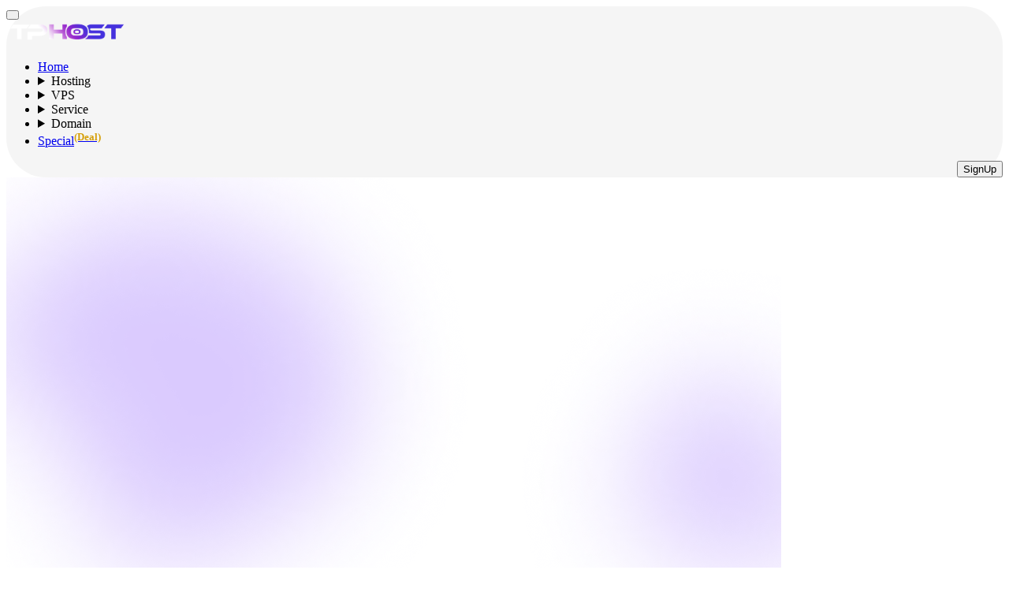

--- FILE ---
content_type: text/html; charset=UTF-8
request_url: http://thepowerhost.in/
body_size: 17495
content:
<!DOCTYPE html>
<html lang="en">

<head>
  <meta charset="UTF-8">
  <meta name="viewport" content="width=device-width, initial-scale=1.0">
  <!-- Google tag (gtag.js) snippet added by Site Kit -->

<!-- Google Ads snippet added by Site Kit -->

<!-- Google Analytics snippet added by Site Kit -->

<script type="text/javascript" src="https://www.googletagmanager.com/gtag/js?id=GT-PZQ86RG" id="google_gtagjs-js" async></script>
<script type="text/javascript" id="google_gtagjs-js-after">
/* <![CDATA[ */
window.dataLayer = window.dataLayer || [];function gtag(){dataLayer.push(arguments);}
gtag("set","linker",{"domains":["thepowerhost.in"]});
gtag("js", new Date());
gtag("set", "developer_id.dZTNiMT", true);
gtag("config", "GT-PZQ86RG");
gtag("config", "AW-375422701");
/* ]]> */
</script>

<!-- End Google tag (gtag.js) snippet added by Site Kit -->

<!-- end Simple Custom CSS and JS -->
<meta name="generator" content="Site Kit by Google 1.153.0" /><!-- Google tag (gtag.js) -->
<script async src="https://www.googletagmanager.com/gtag/js?id=AW-11018512411"></script>
<script>
  window.dataLayer = window.dataLayer || [];
  function gtag(){dataLayer.push(arguments);}
  gtag('js', new Date());

  gtag('config', 'AW-11018512411');
	<!-- Event snippet for Website traffic conversion page -->
  gtag('event', 'conversion', {'send_to': 'AW-11018512411/Jd33CLqBmIEYEJvQhIYp'});

</script>

<!-- Facebook Pixel Code -->
<script>
  !function(f,b,e,v,n,t,s)
  {if(f.fbq)return;n=f.fbq=function(){n.callMethod?
  n.callMethod.apply(n,arguments):n.queue.push(arguments)};
  if(!f._fbq)f._fbq=n;n.push=n;n.loaded=!0;n.version='2.0';
  n.queue=[];t=b.createElement(e);t.async=!0;
  t.src=v;s=b.getElementsByTagName(e)[0];
  s.parentNode.insertBefore(t,s)}(window, document,'script',
  'https://connect.facebook.net/en_US/fbevents.js');
  fbq('init', '329307915307266');
  fbq('track', 'PageView');
	
</script>
<noscript><img height="1" width="1" style="display:none"
  src="https://www.facebook.com/tr?id=329307915307266&ev=PageView&noscript=1"
/></noscript>
<!-- End Facebook Pixel Code -->


<meta name="p:domain_verify" content="d18ce061841c70cd7f3ceff7de0d9cb3"/>


<!-- Global site tag (gtag.js) - Google Ads: 10829001456 -->
<script async src="https://www.googletagmanager.com/gtag/js?id=AW-10829001456"></script>
<script>
  window.dataLayer = window.dataLayer || [];
  function gtag(){dataLayer.push(arguments);}
  gtag('js', new Date());

  gtag('config', 'AW-10829001456');
</script>
<link rel="icon" href="https://thepowerhost.in/home/icon.png" type="image/x-icon" />
<link rel="shortcut icon" href="https://thepowerhost.in/home/icon.png" type="image/x-icon" /><!-- end Simple Custom CSS and JS -->
<!-- start Simple Custom CSS and JS -->
 <link rel='dns-prefetch' href='//www.googletagmanager.com' />
<link rel='dns-prefetch' href='//fonts.googleapis.com' />
<style>
  .blinking {
      animation: blinkColor 1s infinite;
    }

    @keyframes blinkColor {

      0%,
      100% {
        color: red;
      }

      50% {
        color: white;
      }
    }
   
</style>

  <title>🎆The PowerHost - #1 India's Affordable Hosting Provider</title>
  <meta name="description" content="Get an Instant 30% Discount On Any Plan. The PowerHost Leader Since 2021 - Offers India's Affordable Web Hosting Plans with 24x7 Support." />
  <meta name="robots" content="follow, index, max-snippet:-1, max-video-preview:-1, max-image-preview:large" />
  <link rel="canonical" href="https://thepowerhost.in/" />
  <meta property="og:locale" content="en_US" />
  <meta property="og:type" content="website" />
  <meta property="og:title" content="🎆The PowerHost - #1 India's Affordable Hosting Provider" />
  <meta property="og:description" content="Get an Instant 30% Discount On Any Plan. The PowerHost Leader Since 2021 - Offers IIndia's Affordable Web Hosting Plans with 24x7 Support." />
  <meta property="og:url" content="https://thepowerhost.in/" />
  <meta property="og:site_name" content="The PowerHost" />
  <meta property="og:updated_time" content="2024-05-20T15:46:29+00:00" />
  <meta property="og:image" content="https://thepowerhost.in/asset/home/banner.jpg" />
  <meta property="og:image:secure_url" content="https://thepowerhost.in/asset/home/banner.jpg" />
  <meta property="og:image:width" content="640" />
  <meta property="og:image:height" content="640" />
  <meta property="og:image:alt" content="The PowerHost" />
  <meta property="og:image:type" content="image/jpeg" />
  <meta property="ya:ovs:upload_date" content="2025-06-06GMT+000008:26:16+00:00" />
  <meta property="ya:ovs:allow_embed" content="false" />
  <meta name="twitter:card" content="summary_large_image" />
  <meta name="twitter:title" content="🎆The PowerHost - #1 India's Affordable Hosting Provider" />
  <meta name="twitter:description" content="Get an Instant 30% Discount On Any Plan. The PowerHost Leader Since 2021 - Offers India's Affordable Web Hosting Plans with 24x7 Support." />
  <meta name="twitter:label1" content="Written by" />
  <meta name="twitter:data1" content="admin" />
  <meta name="twitter:label2" content="Time to read" />
  <meta name="twitter:data2" content="2 minutes" />
  <script type="application/ld+json" class="rank-math-schema-pro">
    {
      "@context": "https://schema.org",
      "@graph": [{
        "@type": ["LocalBusiness", "Organization"],
        "@id": "https://thepowerhost.in/#organization",
        "name": "The PowerHost",
        "url": "https://thepowerhost.in",
        "sameAs": ["https://www.facebook.com/thepowerhost.in"],
        "email": "support@thepowerhost.in",
        "logo": {
          "@type": "ImageObject",
          "@id": "https://thepowerhost.in/#logo",
          "url": "https://thepowerhost.in/wp-content/uploads/2021/12/cropped-Untitled-design-9.png",
          "contentUrl": "https://thepowerhost.in/wp-content/uploads/2021/12/cropped-Untitled-design-9.png",
          "caption": "The PowerHost",
          "inLanguage": "en-US",
          "width": "512",
          "height": "512"
        },
        "priceRange": "$ 0.50",
        "openingHours": ["Monday,Tuesday,Wednesday,Thursday,Friday,Saturday,Sunday 09:00-17:00"],
        "image": {
          "@id": "https://thepowerhost.in/#logo"
        },
        "telephone": "+91-8207227611"
      }, {
        "@type": "WebSite",
        "@id": "https://thepowerhost.in/#website",
        "url": "https://thepowerhost.in",
        "name": "The PowerHost",
        "alternateName": "tphost",
        "publisher": {
          "@id": "https://thepowerhost.in/#organization"
        },
        "inLanguage": "en-US",
        "potentialAction": {
          "@type": "SearchAction",
          "target": "https://thepowerhost.in/?s={search_term_string}",
          "query-input": "required name=search_term_string"
        }
      }, {
        "@type": "ImageObject",
        "@id": "https://thepowerhost.in/wp-content/uploads/2023/11/8.png",
        "url": "https://thepowerhost.in/wp-content/uploads/2023/11/8.png",
        "width": "200",
        "height": "200",
        "inLanguage": "en-US"
      }, {
        "@type": "WebPage",
        "@id": "https://thepowerhost.in/#webpage",
        "url": "https://thepowerhost.in/",
        "name": "\ud83c\udf86The PowerHost - #1 India's Affordable Hosting Provider",
        "datePublished": "2022-10-02T08:26:16+00:00",
        "dateModified": "2024-05-20T15:46:29+00:00",
        "about": {
          "@id": "https://thepowerhost.in/#organization"
        },
        "isPartOf": {
          "@id": "https://thepowerhost.in/#website"
        },
        "primaryImageOfPage": {
          "@id": "https://thepowerhost.in/wp-content/uploads/2023/11/8.png"
        },
        "inLanguage": "en-US"
      }, {
        "@type": "VideoObject",
        "name": "\ud83c\udf86The PowerHost - #1 India's Affordable Hosting Provider",
        "description": "Get an Instant 30% Discount On Any Plan. The PowerHost Leader Since 2021 - Offers India's Affordable Web Hosting Plans with 24x7 Support.",
        "uploadDate": "2022-10-02T08:26:16+00:00",
        "contentUrl": "https://thepowerhost.in/wp-content/uploads/2022/10/56811-running-server.mp4",
        "width": "640",
        "height": "640",
        "isFamilyFriendly": "True",
        "@id": "https://thepowerhost.in/#schema-32788",
        "isPartOf": {
          "@id": "https://thepowerhost.in/#webpage"
        },
        "publisher": {
          "@id": "https://thepowerhost.in/#organization"
        },
        "inLanguage": "en-US",
        "mainEntityOfPage": {
          "@id": "https://thepowerhost.in/#webpage"
        }
      }, {
        "@type": "VideoObject",
        "name": "\ud83c\udf86The PowerHost - #1 India's Affordable Hosting Provider",
        "description": "Get an Instant 30% Discount On Any Plan. The PowerHost Leader Since 2021 - Offers India's Affordable Web Hosting Plans with 24x7 Support.",
        "uploadDate": "2022-10-02T08:26:16+00:00",
        "contentUrl": "https://thepowerhost.in/wp-content/uploads/2022/10/2nd.mp4",
        "width": "640",
        "height": "640",
        "isFamilyFriendly": "True",
        "@id": "https://thepowerhost.in/#schema-32789",
        "isPartOf": {
          "@id": "https://thepowerhost.in/#webpage"
        },
        "publisher": {
          "@id": "https://thepowerhost.in/#organization"
        },
        "inLanguage": "en-US",
        "mainEntityOfPage": {
          "@id": "https://thepowerhost.in/#webpage"
        }
      }, {
        "@type": "VideoObject",
        "name": "\ud83c\udf86The PowerHost - #1 India's Affordable Hosting Provider",
        "description": "Get an Instant 30% Discount On Any Plan. The PowerHost Leader Since 2021 - Offers India's Affordable Web Hosting Plans with 24x7 Support.",
        "uploadDate": "2022-10-02T08:26:16+00:00",
        "contentUrl": "https://thepowerhost.in/wp-content/uploads/2022/10/82002-support.mp4",
        "width": "640",
        "height": "640",
        "isFamilyFriendly": "True",
        "@id": "https://thepowerhost.in/#schema-32790",
        "isPartOf": {
          "@id": "https://thepowerhost.in/#webpage"
        },
        "publisher": {
          "@id": "https://thepowerhost.in/#organization"
        },
        "inLanguage": "en-US",
        "mainEntityOfPage": {
          "@id": "https://thepowerhost.in/#webpage"
        }
      }, {
        "@type": "ProfessionalService",
        "name": "The PowerHost",
        "image": "https://thepowerhost.in/wp-content/uploads/2022/11/Untitled-design-1.png",
        "@id": "https://thepowerhost.in",
        "url": "https://thepowerhost.in/",
        "priceRange": "\u20b935-\u20b911,992",
        "address": {
          "@type": "PostalAddress",
          "addressCountry": "IN"
        },
        "openingHoursSpecification": {
          "@type": "OpeningHoursSpecification",
          "dayOfWeek": ["Monday", "Tuesday", "Wednesday", "Thursday", "Friday", "Saturday", "Sunday"],
          "opens": "00:00",
          "closes": "23:59"
        },
        "sameAs": ["https://www.youtube.com/ThePowerHostGlobal", "https://www.facebook.com/thepowerhost.in", "https://www.instagram.com/thepowerhost/"]
      }, {
        "0": {
          "@type": "Product",
          "name": "Web Hosting",
          "category": "Hosting",
          "url": "https://thepowerhost.in",
          "image": {
            "@type": "ImageObject",
            "url": "https://thepowerhost.in/wp-content/uploads/2024/01/tphos-200X200.png"
          },
          "offers": {
            "@type": "AggregateOffer",
            "lowPrice": "35",
            "priceCurrency": "INR",
            "availability": "https://schema.org/InStock"
          },
          "brand": {
            "@type": "Brand",
            "name": "The PowerHost"
          },
          "aggregateRating": {
            "@type": "AggregateRating",
            "ratingValue": "4.9",
            "ratingCount": "9757",
            "bestRating": "5",
            "worstRating": "4.0"
          }
        },
        "2": {
          "@type": "WebPage",
          "breadcrumb": {
            "@type": "BreadcrumbList",
            "itemListElement": [{
              "@type": "ListItem",
              "name": "Web Hosting",
              "item": "https://thepowerhost.in"
            }]
          }
        }
      }]
    }
  </script>
  <!-- /Rank Math WordPress SEO plugin -->


  <link href="https://cdn.jsdelivr.net/npm/daisyui@5" rel="stylesheet" type="text/css" />
  <link href="https://cdn.jsdelivr.net/npm/daisyui@5/themes.css" rel="stylesheet" type="text/css" />
  <script src="https://cdn.jsdelivr.net/npm/@tailwindcss/browser@4"></script>
  <link href="https://cdn.jsdelivr.net/npm/daisyui@5" rel="stylesheet" type="text/css" />
  <script src="https://cdn.jsdelivr.net/npm/sweetalert2@11"></script>
  <script src="https://cdn.jsdelivr.net/npm/@tailwindcss/browser@4"></script>
  <link rel="stylesheet" href="./asset/css/style.css">
  <link rel="stylesheet" href="https://cdnjs.cloudflare.com/ajax/libs/font-awesome/6.7.2/css/all.min.css"
    integrity="sha512-Evv84Mr4kqVGRNSgIGL/F/aIDqQb7xQ2vcrdIwxfjThSH8CSR7PBEakCr51Ck+w+/U6swU2Im1vVX0SVk9ABhg=="
    crossorigin="anonymous" referrerpolicy="no-referrer" />
  <link
    href="https://fonts.googleapis.com/css2?family=Inter:ital,opsz,wght@0,14..32,100..900;1,14..32,100..900&display=swap"
    rel="stylesheet">
  <style>
    @media (max-width: 1023px) {
      .galaxy-section {
        height: auto;
        padding: 60px 20px;
      }

      .galaxy-section h1 {
        font-size: 32px;
        line-height: 1.3;
      }
    }

    @media (max-width: 767px) {
      .galaxy-section h1 {
        font-size: 28px;
      }

      .footer-links {
        gap: 2rem;
      }
    }


    /* Gradient border for cards */
    .gradient-border-onlys {
      position: relative;
      z-index: 0;
      border-radius: 12px;
      overflow: hidden;
    }

    .gradient-border-onlys::before {
      content: '';
      position: absolute;
      z-index: -2;
      left: -50%;
      top: -50%;
      width: 200%;
      height: 200%;
      background-color: transparent;
      background-repeat: no-repeat;
      background-position: 0 0;
      background-image: conic-gradient(transparent, #550FF8, #B401D6, transparent 30%);
      animation: rotate 4s linear infinite;
    }

    .gradient-border-onlys::after {
      content: '';
      position: absolute;
      z-index: -1;
      left: 2px;
      top: 2px;
      width: calc(100% - 4px);
      height: calc(100% - 4px);
      background: #110B16;
      border-radius: 10px;
    }

    /* Animation for rotating gradient borders */
    @keyframes rotate {
      100% {
        transform: rotate(1turn);
      }
    }

    /* Glow effect for buttons */
    .glow-button {
      position: relative;
      z-index: 1;
      overflow: hidden;
      transition: all 0.3s;
    }

    .glow-button:hover {
      box-shadow: 0 0 15px rgba(85, 15, 248, 0.7), 0 0 15px rgba(180, 1, 214, 0.7);
      transform: translateY(-2px);
    }

    /* Animations for search results */
    @keyframes fadeIn {
      from {
        opacity: 0;
        transform: translateY(10px);
      }

      to {
        opacity: 1;
        transform: translateY(0);
      }
    }

    #domainSearchResults>div {
      animation: fadeIn 0.5s ease-out forwards;
    }

    /* Loading animation */
    .loading-dots:after {
      content: '.';
      animation: loading-dots 1.5s steps(5, end) infinite;
    }

    @keyframes loading-dots {

      0%,
      20% {
        content: '.';
      }

      40% {
        content: '..';
      }

      60% {
        content: '...';
      }

      80%,
      100% {
        content: '';
      }
    }

    /* Domain card hover effects */
    .domain-card {
      transition: all 0.3s ease;
      cursor: pointer;
    }

    .domain-card:hover {
      transform: translateY(-5px);
      box-shadow: 0 10px 20px rgba(180, 1, 214, 0.2);
    }
  </style>


</head>

<body class="bg-[#110B16] font-[Inter]">
  <!-- header section start -->
  <header class="relative bg-cover bg-center h-[528px]">
    <!-- Background Image -->
    <div class="absolute inset-0 bg-[url('./asset/background/bg.png')] bg-cover bg-center"></div>

    <!-- Overlay with blur and color -->
    <div class="absolute inset-0 bg-[rgba(20,0,0,0.4)] backdrop-blur-[1px]"></div>
    <div class="w-11/12 mx-auto flex flex-col items-center justify-center relative">



      
<style>
    /* Remove all glow effects */
    * {
        box-shadow: none !important;
    }

    /* Mobile menu container - HIGHER Z-INDEX */
    .mobile-menu-container {
        position: fixed;
        top: 0;
        left: 0;
        width: 85%;
        max-width: 320px;
        height: 100vh;
        background: #1a0b2e;
        z-index: 9999;
        transform: translateX(-100%);
        transition: transform 0.3s ease-out;
        overflow-y: auto;
        box-shadow: none;
    }

    .mobile-menu-container.active {
        transform: translateX(0);
    }

    .mobile-overlay {
        position: fixed;
        inset: 0;
        background: rgba(0, 0, 0, 0.7);
        backdrop-filter: blur(4px);
        z-index: 9998;
        opacity: 0;
        visibility: hidden;
        transition: all 0.3s ease;
    }

    .mobile-overlay.active {
        opacity: 1;
        visibility: visible;
    }

    /* Hamburger animation */
    .hamburger-line {
        transition: all 0.3s ease;
        display: block;
        width: 100%;
        height: 2px;
        background: white;
        border-radius: 2px;
    }

    .hamburger.active .hamburger-line:nth-child(1) {
        transform: rotate(45deg) translate(5px, 5px);
    }

    .hamburger.active .hamburger-line:nth-child(2) {
        opacity: 0;
    }

    .hamburger.active .hamburger-line:nth-child(3) {
        transform: rotate(-45deg) translate(7px, -6px);
    }

    /* Desktop menu - NO HOVER UNDERLINE EFFECT */
    .desktop-menu-item {
        position: relative;
        transition: opacity 0.3s ease;
    }

    .desktop-menu-item:hover {
        opacity: 0.8;
    }

    /* Enhanced dropdown styling */
    .dropdown-menu {
        background: linear-gradient(135deg, #1a0b2e 0%, #110B16 100%);
        border: 1px solid rgba(180, 1, 214, 0.3);
    }

    .dropdown-menu li a {
        transition: all 0.2s ease;
        border-left: 3px solid transparent;
        color: white;
    }

    .dropdown-menu li a:hover {
        background: linear-gradient(90deg, rgba(85, 15, 248, 0.3), transparent);
        border-left-color: #B401D6;
        padding-left: 1.2rem;
    }

    /* Mobile menu styling */
    .mobile-menu-item {
        border-bottom: 1px solid rgba(255, 255, 255, 0.1);
        transition: all 0.2s ease;
    }

    .mobile-menu-item a {
        padding: 1rem 1.5rem;
        display: block;
        color: white;
        font-weight: 500;
        text-decoration: none;
    }

    .mobile-menu-item:hover {
        background: linear-gradient(90deg, rgba(85, 15, 248, 0.2), transparent);
    }

    .mobile-submenu {
        background: rgba(0, 0, 0, 0.3);
        margin: 0;
        padding: 0;
    }

    .mobile-submenu li {
        border-bottom: 1px solid rgba(255, 255, 255, 0.05);
    }

    .mobile-submenu li a {
        padding: 0.75rem 1.5rem 0.75rem 2.5rem;
        font-size: 0.9rem;
    }

    /* Mobile menu header */
    .mobile-menu-header {
        background: linear-gradient(135deg, #6B21F8, #B401D6);
        padding: 1.5rem;
        display: flex;
        justify-content: space-between;
        align-items: center;
        border-bottom: 2px solid rgba(255, 255, 255, 0.1);
    }

    .mobile-close-btn {
        width: 36px;
        height: 36px;
        display: flex;
        align-items: center;
        justify-content: center;
        background: rgba(255, 255, 255, 0.2);
        border-radius: 50%;
        cursor: pointer;
        transition: all 0.3s ease;
        border: none;
    }

    .mobile-close-btn:hover {
        background: rgba(255, 255, 255, 0.3);
        transform: rotate(90deg);
    }

    /* Submenu arrow */
    .submenu-arrow {
        transition: transform 0.3s ease;
        display: inline-block;
        font-size: 0.7rem;
    }

    .submenu-arrow.open {
        transform: rotate(180deg);
    }

    /* SignUp button */
    .signup-btn {
        position: relative;
        overflow: hidden;
        transition: all 0.3s ease;
    }

    .signup-btn::before {
        content: '';
        position: absolute;
        top: 50%;
        left: 50%;
        width: 0;
        height: 0;
        border-radius: 50%;
        background: rgba(255, 255, 255, 0.2);
        transform: translate(-50%, -50%);
        transition: width 0.6s, height 0.6s;
    }

    .signup-btn:hover::before {
        width: 300px;
        height: 300px;
    }

    /* Hide signup button on mobile */
    .navbar-signup-btn {
        display: none;
    }

    @media (min-width: 1024px) {
        .navbar-signup-btn {
            display: block;
        }
    }

    /* Blinking animation */
    @keyframes blink {

        0%,
        50%,
        100% {
            opacity: 1;
        }

        25%,
        75% {
            opacity: 0.5;
        }
    }

    .blinking {
        animation: blink 2s infinite;
        color: #D59F08;
        font-weight: bold;
    }

    /* Mobile menu scrollbar */
    .mobile-menu-container::-webkit-scrollbar {
        width: 6px;
    }

    .mobile-menu-container::-webkit-scrollbar-track {
        background: rgba(255, 255, 255, 0.1);
    }

    .mobile-menu-container::-webkit-scrollbar-thumb {
        background: rgba(180, 1, 214, 0.5);
        border-radius: 3px;
    }

    /* Remove any potential glow effects */
    .navbar,
    .mobile-menu-container,
    .dropdown-menu {
        box-shadow: none !important;
        filter: none !important;
    }

    /* Ensure navbar has lower z-index than mobile menu */
    nav {
        position: relative;
        z-index: 50;
    }
</style>

<!-- Mobile Overlay -->
<div class="mobile-overlay" id="mobileOverlay"></div>

<!-- Mobile Menu -->
<div class="mobile-menu-container" id="mobileMenu">
    <div class="mobile-menu-header">
        <img src="https://thepowerhost.in/asset/home/logo2.png" alt="The PowerHost" class="h-6">
        <button class="mobile-close-btn" id="mobileCloseBtn" type="button">
            <svg xmlns="http://www.w3.org/2000/svg" class="h-5 w-5 text-white" fill="none" viewBox="0 0 24 24" stroke="currentColor">
                <path stroke-linecap="round" stroke-linejoin="round" stroke-width="2.5" d="M6 18L18 6M6 6l12 12" />
            </svg>
        </button>
    </div>

    <ul class="py-4">
        <li class="mobile-menu-item">
            <a href="https://thepowerhost.in/index.php">
                <i class="fas fa-home mr-3"></i> Home
            </a>
        </li>
        <li class="mobile-menu-item">
            <a href="javascript:void(0)" class="flex justify-between items-center" onclick="toggleMobileSubmenu('hostingSubmenu', 'hostingArrow')">
                <span><i class="fas fa-server mr-3"></i> Hosting</span>
                <span class="submenu-arrow" id="hostingArrow">▼</span>
            </a>
            <ul class="mobile-submenu hidden" id="hostingSubmenu">
                <li><a href="https://thepowerhost.in/shared-hosting.php">Shared Hosting</a></li>
                <li><a href="https://thepowerhost.in/wordpress-hosting.php">WordPress Hosting</a></li>
                <li><a href="https://thepowerhost.in/cloud-hosting.php">Cloud Hosting</a></li>
                <li><a href="https://thepowerhost.in/indian-cloud-hosting.php">Indian Cloud Hosting</a></li>
                <li><a href="https://my.thepowerhost.in/index.php?rp=/store/reseller">Reseller Hosting</a></li>
            </ul>
        </li>
        <li class="mobile-menu-item">
            <a href="javascript:void(0)" class="flex justify-between items-center" onclick="toggleMobileSubmenu('vpsSubmenu', 'vpsArrow')">
                <span><i class="fas fa-hdd mr-3"></i> VPS</span>
                <span class="submenu-arrow" id="vpsArrow">▼</span>
            </a>
            <ul class="mobile-submenu hidden" id="vpsSubmenu">
                <li><a href="https://thepowerhost.in/indian-vps">Indian VPS</a></li>
                <li><a href="https://thepowerhost.in/indian-vds.php">VDS Server</a></li>
            </ul>
        </li>
        <li class="mobile-menu-item">
            <a href="javascript:void(0)" class="flex justify-between items-center" onclick="toggleMobileSubmenu('domainSubmenu', 'domainArrow')">
                <span><i class="fas fa-globe mr-3"></i> Domain</span>
                <span class="submenu-arrow" id="domainArrow">▼</span>
            </a>
            <ul class="mobile-submenu hidden" id="domainSubmenu">
                <li><a href="https://thepowerhost.in/domains.php">Buy Domain</a></li>
            </ul>
        </li>
        <li class="mobile-menu-item">
            <a href="javascript:void(0)" class="flex justify-between items-center" onclick="toggleMobileSubmenu('serviceSubmenu', 'serviceArrow')">
                <span><i class="fas fa-globe mr-3"></i> Service</span>
                <span class="submenu-arrow" id="serviceArrow">▼</span>
            </a>
            <ul class="mobile-submenu hidden" id="serviceSubmenu">
                <li><a href="https://thepowerhost.in/colocations.php">Colocation Service</a></li>
                <li><a href="https://thepowerhost.in/web-development.php" class="rounded-md">Website Developement</a></li>

            </ul>
        </li>
        <li class="mobile-menu-item">
            <a href="https://thepowerhost.in/contact.php">
                <i class="fas fa-envelope mr-3"></i> Contact
            </a>
        </li>
        <li class="mobile-menu-item">
            <a href="https://thepowerhost.in/special-deal.php">
                <i class="fas fa-fire mr-3"></i> Special <sup class="blinking">(Deal)</sup>
            </a>
        </li>
    </ul>

    <div class="px-6 py-4">
        <a href="https://my.thepowerhost.in" class="block">
            <button class="w-full btn bg-gradient-to-r from-[#6B21F8] to-[#B401D6] text-white rounded-full border-none py-3">
                <i class="fas fa-user-plus mr-2"></i> Sign Up
            </button>
        </a>
    </div>
</div>

<!-- Main Navigation -->
<nav class="w-11/12 mx-auto mt-1 pt-2 z-50 top-0">
    <div class="navbar bg-[#BABABA]/14 backdrop-blur-md px-4 lg:px-8 py-2 rounded-[50px]">
        <div class="navbar-start">
            <!-- Mobile menu button -->
            <div class="lg:hidden">
                <button id="mobileMenuBtn" type="button" class="btn btn-ghost bg-transparent hamburger p-2">
                    <div class="w-6 h-5 flex flex-col justify-between">
                        <span class="hamburger-line"></span>
                        <span class="hamburger-line"></span>
                        <span class="hamburger-line"></span>
                    </div>
                </button>
            </div>

            <!-- Logo -->
            <a href="https://thepowerhost.in/index.php" class="flex items-center ml-2 lg:ml-0">
                <img src="https://thepowerhost.in/asset/home/logo2.png" alt="The PowerHost" class="h-7 md:h-8" style="max-height: 30px;">
                <span class="sr-only">The PowerHost</span>
            </a>
        </div>

        <!-- Desktop menu -->
        <div class="navbar-center hidden lg:flex">
            <ul class="menu menu-horizontal px-1 text-white font-medium gap-1">
                <li class="desktop-menu-item">
                    <a href="https://thepowerhost.in/index.php" class="rounded-lg">Home</a>
                </li>
                <li>
                    <details class="submenu">
                        <summary class="cursor-pointer rounded-lg desktop-menu-item">Hosting</summary>
                        <ul class="dropdown-menu p-2 w-52 rounded-lg mt-2">
                            <li><a href="https://thepowerhost.in/shared-hosting.php" class="rounded-md">Shared Hosting</a></li>
                            <li><a href="https://thepowerhost.in/wordpress-hosting.php" class="rounded-md">WordPress Hosting</a></li>
                            <li><a href="https://thepowerhost.in/cloud-hosting.php" class="rounded-md">Cloud Hosting</a></li>
                            <li><a href="https://thepowerhost.in/indian-cloud-hosting.php" class="rounded-md">Indian Cloud</a></li>
                            <li><a href="https://my.thepowerhost.in/index.php?rp=/store/reseller" class="rounded-md">Reseller Hosting</a></li>
                        </ul>
                    </details>
                </li>
                <li>
                    <details class="submenu">
                        <summary class="cursor-pointer rounded-lg desktop-menu-item">VPS</summary>
                        <ul class="dropdown-menu p-2 w-52 rounded-lg mt-2">
                            <li><a href="https://thepowerhost.in/indian-vps" class="rounded-md">Indian VPS</a></li>
                            <li><a href="https://thepowerhost.in/indian-vds.php" class="rounded-md">VDS Server</a></li>
                        </ul>
                    </details>
                </li>
                <li>
                    <details class="submenu">
                        <summary class="cursor-pointer rounded-lg desktop-menu-item">Service</summary>
                        <ul class="dropdown-menu p-2 w-52 rounded-lg mt-2">
                            <li><a href="https://thepowerhost.in/colocations.php" class="rounded-md">Colocation Service</a></li>
                            <li><a href="https://thepowerhost.in/web-development.php" class="rounded-md">Website Developement</a></li>
                        </ul>
                        
                    </details>
                </li>
                <li>
                    <details class="submenu">
                        <summary class="cursor-pointer rounded-lg desktop-menu-item">Domain</summary>
                        <ul class="dropdown-menu p-2 w-52 rounded-lg mt-2">
                            <li><a href="https://thepowerhost.in/domains.php" class="rounded-md">Buy Domain</a></li>
                        </ul>
                    </details>
                </li>
                <!-- <li class="desktop-menu-item">
                    <a href="https://thepowerhost.in/contact.php" class="rounded-lg">Contact</a>
                </li> -->
                <li class="desktop-menu-item">
                    <a href="https://thepowerhost.in/special-deal.php" class="rounded-lg">
                        Special<sup class="blinking">(Deal)</sup>
                    </a>
                </li>
            </ul>
        </div>

        <!-- SignUp button - HIDDEN ON MOBILE -->
        <div class="navbar-end -mr-2 md:-mr-7 navbar-signup-btn" style="text-align: right;">
            <a href="https://my.thepowerhost.in" class="mr-[10px]">
                <button class="signup-btn btn btn-sm md:btn-lg border-[1px] cursor-pointer border-[rgba(0,0,0,1)] box-border bg-gradient-to-r from-[#550FF8] to-[#B401D6] text-white rounded-full px-4 md:px-6 text-xs md:text-base">
                    SignUp
                </button>
            </a>
        </div>
    </div>
</nav>

<script>
    // Mobile menu toggle
    const mobileMenuBtn = document.getElementById('mobileMenuBtn');
    const mobileMenu = document.getElementById('mobileMenu');
    const mobileOverlay = document.getElementById('mobileOverlay');
    const mobileCloseBtn = document.getElementById('mobileCloseBtn');

    function openMobileMenu() {
        mobileMenu.classList.add('active');
        mobileOverlay.classList.add('active');
        mobileMenuBtn.classList.add('active');
        document.body.style.overflow = 'hidden';
    }

    function closeMobileMenu() {
        mobileMenu.classList.remove('active');
        mobileOverlay.classList.remove('active');
        mobileMenuBtn.classList.remove('active');
        document.body.style.overflow = '';
    }

    if (mobileMenuBtn) {
        mobileMenuBtn.addEventListener('click', function(e) {
            e.preventDefault();
            e.stopPropagation();
            openMobileMenu();
        });
    }

    if (mobileCloseBtn) {
        mobileCloseBtn.addEventListener('click', function(e) {
            e.preventDefault();
            e.stopPropagation();
            closeMobileMenu();
        });
    }

    if (mobileOverlay) {
        mobileOverlay.addEventListener('click', function(e) {
            e.preventDefault();
            closeMobileMenu();
        });
    }

    // Mobile submenu toggle
    function toggleMobileSubmenu(submenuId, arrowId) {
        const submenu = document.getElementById(submenuId);
        const arrow = document.getElementById(arrowId);

        if (submenu && arrow) {
            submenu.classList.toggle('hidden');
            arrow.classList.toggle('open');
        }
    }

    // Close mobile menu on window resize
    window.addEventListener('resize', function() {
        if (window.innerWidth >= 1024) {
            closeMobileMenu();
        }
    });

    // Prevent body scroll when menu is open
    document.addEventListener('DOMContentLoaded', function() {
        const style = document.createElement('style');
        style.textContent = `
            body.menu-open {
                overflow: hidden !important;
            }
        `;
        document.head.appendChild(style);
    });
</script>
      <img src="./asset/background/Ellipse 1.png" class=" w-[500px] absolute -left-20 top-28 lg:block hidden z-0 pointer-events-none" alt="">
      <img src="./asset/background/shadow.png" class="absolute md:-right-5 lg:-right-14 lg:block hidden z-0 pointer-events-none" alt="">

      <img src="./asset/background/box.png" class="absolute hidden lg:block left-[221px] top-[83px]" alt="">
      <img src="./asset/background/box.png" class="absolute hidden lg:block left-[32px] top-[326px]" alt="">
      <img src="./asset/background/box.png" class="absolute hidden lg:block -left-[15px] top-[424px]" alt="">
      <img src="./asset/background/box.png" class="absolute hidden lg:block left-[410px] top-[473px]" alt="">
      <img src="./asset/background/box.png" class="absolute hidden lg:block right-[410px] top-[130px]" alt="">
      <img src="./asset/background/box.png" class="absolute hidden lg:block -right-[15px] top-[83px]" alt="">

      <img src="./asset/background/box.png" class="absolute hidden lg:block right-[32px] -bottom-[66px]" alt="">
      <img src="./asset/background/box.png" class="absolute hidden lg:block right-[173px] -bottom-[115px]" alt="">

      <div class="lg:w-[697px] h-[325px] text-center flex justify-center items-center flex-col">

        <div
          class="bg-[url('./asset/background/small.png')]  mt-20 lg:mt-24 flex items-center justify-center  w-[300px] py-2 h-[60px] bg-cover bg-center">
          <span class="text-[15px] -mt-1 font-semibold  text-[#D59F08]"> ️‍🔥 Limited Offer - Upto 70% OFF</span>
        </div>

        <h2
          class=" text-[24px] md:text-[35px] lg:text-[50px] mt-10 md:mt-0 font-medium text-center font-bold text-white">
          Grow Your
          <span class="bg-[linear-gradient(to_right,#FFFFFF,#B401D6,_#550FF8)] bg-clip-text text-transparent">
            Business With </span>
          <br> The PowerHo<span
            class="bg-[linear-gradient(to_right,#FFFFFF,#B401D6,_#550FF8)] bg-clip-text text-transparent">st
            Web Hosting </span>

        </h2>

        <div class="w-[380px] md:w-[489px] mt-3 px-8">
          <p class="text-[#BABABA] text-sm">Unlimited Host Domain , Free SSL & Free Domain NameWith Instant Set-up
            To Power Your Dreams and goals online</p>
        </div>

        <div class="mt-[45px] md:mt-[38px] relative text-[11px]">
          <input id="domainSearchInput"
            class="px-4 py-4 rounded-full placeholder-white text-white  bg-[#2D292F] w-[350px] md:w-[478px]" type="text"
            placeholder="Enter your domain name(e.g.website.com)">
          <button id="searchButton"
            class=" absolute right-1 top-[6px] cursor-pointer text-white  bg-gradient-to-r from-[#B401D6] to-[#550FF8] px-4 py-2 rounded-[52px] border-[1px] border-[rgba(0,0,0,1)] box-border text-[14px] font-medium">
            <i class="fa-solid fa-magnifying-glass"></i> Search</button>
        </div>

        <div class="mt-[18px] flex gap-[7px]">

          <!-- .com -->
          <label class="flex items-center gap-1 cursor-pointer">
            <input type="checkbox" value=".com" class="peer hidden" checked />
            <span class="w-[55px] h-[23px] flex justify-center items-center rounded-[50px] border border-[#8D8D8D] text-[11px] font-medium text-white peer-checked:bg-purple-700 peer-checked:border-purple-500">
              .com
            </span>
          </label>

          <!-- .in -->
          <label class="flex items-center gap-1 cursor-pointer">
            <input type="checkbox" value=".in" class="peer hidden" checked />
            <span class="w-[55px] h-[23px] flex justify-center items-center rounded-[50px] border border-[#8D8D8D] text-[11px] font-medium text-white peer-checked:bg-purple-700 peer-checked:border-purple-500">
              .in
            </span>
          </label>

          <!-- .co.in
          <label class="flex items-center gap-1 cursor-pointer">
            <input type="checkbox" value=".co.in" class="peer hidden" checked />
            <span class="w-[55px] h-[23px] flex justify-center items-center rounded-[50px] border border-[#8D8D8D] text-[11px] font-medium text-white peer-checked:bg-purple-700 peer-checked:border-purple-500">
              .co.in
            </span>
          </label> -->

          <!-- .edu -->
          <label class="flex items-center gap-1 cursor-pointer">
            <input type="checkbox" value=".org" class="peer hidden" checked />
            <span class="w-[55px] h-[23px] flex justify-center items-center rounded-[50px] border border-[#8D8D8D] text-[11px] font-medium text-white peer-checked:bg-purple-700 peer-checked:border-purple-500">
              .org
            </span>
          </label>

          <!-- .online -->
          <label class="flex items-center gap-1 cursor-pointer">
            <input type="checkbox" value=".xyz" class="peer hidden" checked />
            <span class="w-[55px] h-[23px] flex justify-center items-center rounded-[50px] border border-[#8D8D8D] text-[11px] font-medium text-white peer-checked:bg-purple-700 peer-checked:border-purple-500">
              .xyz
            </span>
          </label>

          <!-- .io -->
          <label class="flex items-center gap-1 cursor-pointer">
            <input type="checkbox" value=".site" class="peer hidden" checked />
            <span class="w-[55px] h-[23px] flex justify-center items-center rounded-[50px] border border-[#8D8D8D] text-[11px] font-medium text-white peer-checked:bg-purple-700 peer-checked:border-purple-500">
              .site
            </span>
          </label>


        </div>


        <!-- Loading Indicator -->
        <div id="loading" class="hidden text-center mb-8">
          <div class="inline-block animate-spin rounded-full h-8 w-8 border-t-2 border-b-2 border-purple-500"></div>
          <p class="mt-2 text-purple-300">Checking domain availability...</p>
        </div>




      </div>





    </div>


  </header>
  <!-- header section end -->

  <!-- marquee section start-->
  <section class="mt-8">
    <!-- Search Results -->
    <div id="search-results" class="hidden mb-12">
      <h3 class="text-xl md:text-2xl text-center mb-6 font-bold text-white">Search Results</h3>
      <div id="results-container" class="w-11/12 mx-auto grid grid-cols-1 md:grid-cols-2 lg:grid-cols-3 gap-6">
      </div>
    </div>

    <h1 class="md:text-3xl lg:text-5xl text-lg text-white text-center font-medium mb-3">Trusted by lea<span
        class="bg-[linear-gradient(to_right,#FFFFFF,#B401D6,_#550FF8)] bg-clip-text text-transparent">ding
        companies</span></h1>
    <div id="logoScroller" class="w-full h-[80px] mt-8 flex items-center   whitespace-nowrap scroll-smooth">
      <marquee behavior="" direction="">
        <img class="inline-block mx-4" src="./asset/home/companyLogo/wordpress.png" alt="">
        <img class="inline-block mx-4" src="./asset/home/companyLogo/gusto.png" alt="">
        <img class="inline-block mx-4" src="./asset/home/companyLogo/philips.png" alt="">
        <img class="inline-block mx-4" src="./asset/home/companyLogo/upwork.png" alt="">
        <img class="inline-block mx-4" src="./asset/home/companyLogo/wordpress.png" alt="">
        <img class="inline-block mx-4" src="./asset/home/companyLogo/wordpress.png" alt="">
        <img class="inline-block mx-4" src="./asset/home/companyLogo/philips.png" alt="">
        <img class="inline-block mx-4" src="./asset/home/companyLogo/wordpress.png" alt="">
      </marquee>
    </div>
  </section>
  <!-- marquee section end-->

  <!-- advanced features section start-->
  <section
    class="w-11/12 mx-auto h-[432px] mt-8 flex lg:flex-row flex-col gap-8 justify-between items-center mb-[120px] md:mb-[150px] lg:mb-0 md:mb-4">
    <!-- left section -->
    <div class="w-full text-center lg:text-start">
      <h1 class="text-white md:text-[40px] text-[30px] lg:text-[50px] font-medium">Hosting with <span
          class="bg-[linear-gradient(to_right,#FFFFFF,#B401D6,_#550FF8)] bg-clip-text text-transparent"> advanced</span>
        <br> features and <span
          class="bg-[linear-gradient(to_right,#FFFFFF,#B401D6,_#550FF8)] bg-clip-text text-transparent"> quality </span>
      </h1>
      <div class="lg:pr-10 mb-4">
        <p class="text-[#BABABA] lg:text-start text-center">Get hassle-free cheap web hosting experience with our
          hosting experts handling your
          server performance. Just Host Domain Of Your Website And Star Your Website</p>
      </div>
    </div>
    <!-- right section -->
    <div class="w-full h-full flex justify-center lg:justify-end items-center ">
      <img class=" " src="./asset/home/server.png" alt="">
    </div>
  </section>
  <!-- advanced features section end-->

  <!-- card section start here toggle-->
  <section class=" relative text-white min-h-screen flex items-center justify-center p-4">
    <img class="absolute -left-[120px] lg:top-[80px] top-[150px] " src="./asset/background/round.png" alt="">
    <div class="max-w-6xl w-full">
      <div class="text-center mb-8">
        <h1 class="text-3xl md:text-[50px] font-medium mb-3">Choose your <span
            class="bg-[linear-gradient(to_right,#FFFFFF,#B401D6,_#550FF8)] bg-clip-text text-transparent">hosting
            plan</span></h1>
        <div class="lg:px-[300px]  ">
          <p class="text-[#BABABA] text-[15px] mb-5">We offer cheap web hosting plans. All our plans are backed by NVMe
            SSD Drives and optimized with LiteSpeed Web Servers to give you fast hosting experience.</p>
        </div>

        <!-- Toggle Switch -->
        <div class="flex items-center justify-center space-x-4 my-6">
          <span class="text-sm z-20">Monthly</span>
          <label class="relative inline-block w-14 h-7">
            <input type="checkbox" class="opacity-0 w-0 h-0 peer" id="billingToggle">
            <span
              class="absolute cursor-pointer rounded-full top-0 left-0 right-0 bottom-0 bg-gray-700 transition-all duration-300 before:content-[''] before:absolute before:h-5 before:w-5 before:rounded-full before:bg-white before:left-1 before:bottom-1 before:transition-all before:duration-300 peer-checked:before:translate-x-7 peer-checked:bg-gradient-to-r peer-checked:from-purple-700 peer-checked:to-purple-500"></span>
          </label>
          <span class="text-sm">Yearly</span>
        </div>
      </div>

      <!-- Plans Container -->
      <div class=" grid grid-cols-1 md:grid-cols-2 lg:grid-cols-3 gap-5">

        <!-- WordPress Hosting Plan -->
        <div class="relative z-20 bg-[#1e1e1e] rounded-[30px] p-[2px] w-full max-w-[365px]">
          <!-- Gradient Border Wrapper -->
          <div class="bg-gradient-to-b from-[#550FF8] to-[#B401D6] absolute inset-0 rounded-[30px]"></div>

          <!-- Inner Content -->
          <div class="relative bg-[#1e1e1e] rounded-[30px] p-6 z-10 shadow-[0px_4px_20px_0px_rgba(0,0,0,0.2)]">
            <!-- Plan Icon -->
            <div class="mb-4">
              <div class="w-12 h-12 rounded-md flex items-center justify-center">
                <img src="./asset/icon/Wordpress Server 1.png" alt="">
              </div>
            </div>

            <h2 class="md:text-[25px] text-[20px] lg:text-[30px] font-semibold mb-[3px]">WordPress Hosting</h2>
            <p class="text-white text-[15px] mb-8">Ideal for Beginners</p>

            <div class="monthly-price">
              <h3 class="lg:text-[55px] md:text-[40px] text-[30px] font-semibold flex items-start">
                <span>₹</span>109<span class="text-sm text-white font-normal leading-14 ml-1">/month</span>
              </h3>
            </div>

            <div class="yearly-price hidden">
              <h3 class="lg:text-[55px] md:text-[40px] text-[30px] font-semibold flex items-start">
                <span>₹</span>1068<span class="text-sm text-white font-normal leading-14 ml-1">/year</span>
              </h3>
            </div>

            <div class="mt-6 mb-8">
              <h4 class="font-medium text-[19px] mb-3">Features</h4>
              <ul class="space-y-4">
                <li class="flex items-center text-sm">
                  <span class="w-[21px] h-[21px] mr-2 rounded-full flex justify-center items-center bg-[#B34ACD]">
                    <i class="fa-solid fa-check w-[11px] h-[11px]"></i>
                  </span>
                  5 Host Domain
                </li>
                <li class="flex items-center text-sm">
                  <span class="w-[21px] h-[21px] mr-2 rounded-full flex justify-center items-center bg-[#B34ACD]">
                    <i class="fa-solid fa-check w-[11px] h-[11px]"></i>
                  </span>
                  cPanel + Softacious
                </li>
                <li class="flex items-center text-sm">
                  <span class="w-[21px] h-[21px] mr-2 rounded-full flex justify-center items-center bg-[#B34ACD]">
                    <i class="fa-solid fa-check w-[11px] h-[11px]"></i>
                  </span>
                  20 GB NVMe SSD
                </li>
                <li class="flex items-center text-sm">
                  <span class="w-[21px] h-[21px] mr-2 rounded-full flex justify-center items-center bg-[#B34ACD]">
                    <i class="fa-solid fa-check w-[11px] h-[11px]"></i>
                  </span>
                  Unlimited Bandwidth
                </li>
                <li class="flex items-center text-sm">
                  <span class="w-[21px] h-[21px] mr-2 rounded-full flex justify-center items-center bg-[#B34ACD]">
                    <i class="fa-solid fa-check w-[11px] h-[11px]"></i>
                  </span>
                  1 GB RAM
                </li>
                <li class="flex items-center text-sm">
                  <span class="w-[21px] h-[21px] mr-2 rounded-full flex justify-center items-center bg-[#B34ACD]">
                    <i class="fa-solid fa-check w-[11px] h-[11px]"></i>
                  </span>
                  IO 1 MB
                </li>
                <li class="flex items-center text-sm">
                  <span class="w-[21px] h-[21px] mr-2 rounded-full flex justify-center items-center bg-[#B34ACD]">
                    <i class="fa-solid fa-check w-[11px] h-[11px]"></i>
                  </span>
                  Free SSL Certificate
                </li>
                <li class="flex items-center text-sm">
                  <span class="w-[21px] h-[21px] mr-2 rounded-full flex justify-center items-center bg-[#B34ACD]">
                    <i class="fa-solid fa-check w-[11px] h-[11px]"></i>
                  </span>
                  Unlimited Email Accounts
                </li>
              </ul>
            </div>
            <a href="wordpress-hosting.php">
              <button
                class="w-full py-2 rounded-full text-[19px] font-medium bg-gradient-to-r from-[#B401D6] to-[#550FF8] hover:opacity-90 transition-all">Learn
                More!</button></a>
          </div>
        </div>

        <!-- Cloud Hosting Plan -->
        <div class="relative z-20 bg-[#1e1e1e]  rounded-[30px] p-[2px] w-full max-w-[365px]">
          <!-- Gradient Border Wrapper -->
          <div class="bg-gradient-to-b from-[#550FF8] to-[#B401D6] absolute inset-0 rounded-[30px]"></div>

          <!-- Inner Content -->
          <div class="relative bg-[#1e1e1e] rounded-[30px] p-6 z-10 shadow-[0px_4px_20px_0px_rgba(0,0,0,0.2)]">
            <!-- Plan Icon -->
            <div class="mb-4">
              <div class="w-12 h-12   rounded-md flex items-center justify-center">
                <img src="./asset/icon/cloud-server 1.png" alt="">
              </div>
            </div>

            <h2 class="md:text-[25px] text-[20px] lg:text-[30px] font-semibold   mb-[3px]">Cloud Hosting</h2>
            <p class="text-white text-[15px] mb-[32px]">Perfect for Professionals</p>

            <div class="monthly-price">
              <h3 class="lg:text-[55px] md:text-[40px] text-[30px] font-semibold flex items-start">
                <span class=" ">₹</span>149<span class="text-sm text-gray-400 font-normal leading-14 ml-1">/month</span>
              </h3>
            </div>

            <div class="yearly-price hidden">
              <h3 class="lg:text-[55px] md:text-[40px] text-[30px] font-semibold flex items-start">
                <span class=" ">₹</span>1428<span class="text-sm text-gray-400 font-normal leading-14 ml-1">/year</span>
              </h3>
            </div>

            <div class="mt-6 mb-8">
              <h4 class="font-medium mb-3 text-[19px]">Features</h4>
              <ul class="space-y-4">
                <li class="flex items-center text-sm">
                  <span class="w-[21px] h-[21px] mr-2 rounded-full flex justify-center items-center bg-[#B34ACD]">
                    <i class="fa-solid fa-check w-[11px] h-[11px]"></i>
                  </span>
                  Host 3 Website
                </li>
                <li class="flex items-center text-sm">
                  <span class="w-[21px] h-[21px] mr-2 rounded-full flex justify-center items-center bg-[#B34ACD]">
                    <i class="fa-solid fa-check w-[11px] h-[11px]"></i>
                  </span>
                  cPanel + Softacious
                </li>
                <li class="flex items-center text-sm">
                  <span class="w-[21px] h-[21px] mr-2 rounded-full flex justify-center items-center bg-[#B34ACD]">
                    <i class="fa-solid fa-check w-[11px] h-[11px]"></i>
                  </span>
                  20 GB NVMe SSD
                </li>
                <li class="flex items-center text-sm">
                  <span class="w-[21px] h-[21px] mr-2 rounded-full flex justify-center items-center bg-[#B34ACD]">
                    <i class="fa-solid fa-check w-[11px] h-[11px]"></i>
                  </span>
                  Unlimited Bandwidth
                </li>
                <li class="flex items-center text-sm">
                  <span class="w-[21px] h-[21px] mr-2 rounded-full flex justify-center items-center bg-[#B34ACD]">
                    <i class="fa-solid fa-check w-[11px] h-[11px]"></i>
                  </span>
                  2 GB RAM
                </li>
                <li class="flex items-center text-sm">
                  <span class="w-[21px] h-[21px] mr-2 rounded-full flex justify-center items-center bg-[#B34ACD]">
                    <i class="fa-solid fa-check w-[11px] h-[11px]"></i>
                  </span>
                  IO 2 MB
                </li>
                <li class="flex items-center text-sm">
                  <span class="w-[21px] h-[21px] mr-2 rounded-full flex justify-center items-center bg-[#B34ACD]">
                    <i class="fa-solid fa-check w-[11px] h-[11px]"></i>
                  </span>
                  Free SSL Certificate
                </li>
                <li class="flex items-center text-sm">
                  <span class="w-[21px] h-[21px] mr-2 rounded-full flex justify-center items-center bg-[#B34ACD]">
                    <i class="fa-solid fa-check w-[11px] h-[11px]"></i>
                  </span>
                  Unlimited Email Accounts
                </li>
              </ul>
            </div>
            <a href="cloud-hosting.php">
              <button
                class="w-full py-2 rounded-full text-[19px]  font-medium bg-gradient-to-r from-[#B401D6] to-[#550FF8] hover:opacity-90 transition-all">Learn
                More!</button></a>
          </div>
          </a>
        </div>

        <!-- Indian Cloud Hosting Plan -->
        <div class="relative z-20 bg-[#1e1e1e] rounded-[30px] p-[2px] w-full max-w-[365px]">
          <!-- Gradient Border Wrapper -->
          <div class="bg-gradient-to-b from-[#550FF8] to-[#B401D6] absolute inset-0 rounded-[30px]"></div>

          <!-- Inner Content -->
          <div class=" relative bg-[#1e1e1e] rounded-[30px] p-6 z-10 shadow-[0px_4px_20px_0px_rgba(0,0,0,0.2)]">
            <!-- Plan Icon -->
            <div class="mb-4">
              <div class="w-12 h-12 rounded-md flex items-center justify-center">
                <img src="./asset/icon/skyline 1.png" alt="">
              </div>
            </div>

            <h2 class="md:text-[25px] text-[20px] lg:text-[30px] text-white font-semibold mb-[3px]">Indian Cloud
            </h2>
            <p class="text-white text-[15px] mb-[32px]">Optimized for Indian Websites</p>

            <div class="monthly-price">
              <h3 class="lg:text-[55px] md:text-[40px] text-[30px] font-semibold flex items-start ">
                <span class=" ">₹</span class=" ">179<span
                  class="text-sm text-white font-normal  leading-14 ml-1">/month</span>
              </h3>
            </div>

            <div class="yearly-price hidden">
              <h3 class="lg:text-[55px] md:text-[40px] text-[30px] font-semibold flex items-start">
                <span class="">₹</span>1,799<span class="text-sm text-gray-400 font-normal leading-14 ml-1">/year</span>
              </h3>
            </div>

            <div class="mt-6 mb-8">
              <h4 class="font-semibold mb-3 text-[19px]">Features</h4>
              <ul class="space-y-4">
                <li class="flex items-center text-sm">
                  <span class="w-[21px] h-[21px] mr-2 rounded-full flex justify-center items-center bg-[#B34ACD]">
                    <i class="fa-solid fa-check w-[11px] h-[11px]"></i>
                  </span>
                  Host 3 Website
                </li>
                <li class="flex items-center text-sm">
                  <span class="w-[21px] h-[21px] mr-2 rounded-full flex justify-center items-center bg-[#B34ACD]">
                    <i class="fa-solid fa-check w-[11px] h-[11px]"></i>
                  </span>
                  cPanel + Softacious
                </li>
                <li class="flex items-center text-sm">
                  <span class="w-[21px] h-[21px] mr-2 rounded-full flex justify-center items-center bg-[#B34ACD]">
                    <i class="fa-solid fa-check w-[11px] h-[11px]"></i>
                  </span>
                  20 GB NVMe SSD
                </li>
                <li class="flex items-center text-sm">
                  <span class="w-[21px] h-[21px] mr-2 rounded-full flex justify-center items-center bg-[#B34ACD]">
                    <i class="fa-solid fa-check w-[11px] h-[11px]"></i>
                  </span>
                  Unlimited Bandwidth
                </li>
                <li class="flex items-center text-sm">
                  <span class="w-[21px] h-[21px] mr-2 rounded-full flex justify-center items-center bg-[#B34ACD]">
                    <i class="fa-solid fa-check w-[11px] h-[11px]"></i>
                  </span>
                  2 GB RAM
                </li>
                <li class="flex items-center text-sm">
                  <span class="w-[21px] h-[21px] mr-2 rounded-full flex justify-center items-center bg-[#B34ACD]">
                    <i class="fa-solid fa-check w-[11px] h-[11px]"></i>
                  </span>
                  IO 2 MB
                </li>
                <li class="flex items-center text-sm">
                  <span class="w-[21px] h-[21px] mr-2 rounded-full flex justify-center items-center bg-[#B34ACD]">
                    <i class="fa-solid fa-check w-[11px] h-[11px]"></i>
                  </span>
                  Free SSL Certificate
                </li>
                <li class="flex items-center text-sm">
                  <span class="w-[21px] h-[21px] mr-2 rounded-full flex justify-center items-center bg-[#B34ACD]">
                    <i class="fa-solid fa-check w-[11px] h-[11px]"></i>
                  </span>
                  Unlimited Email Accounts
                </li>
              </ul>
            </div>
            <a href="indian-cloud-hosting.php">
              <button
                class="w-full py-2 rounded-full text-[19px]  font-medium bg-gradient-to-r from-[#B401D6] to-[#550FF8] hover:opacity-90 transition-all">Learn
                More!</button>
            </a>
          </div>
        </div>

      </div>
    </div>
  </section>
  <!-- card section end here toggle-->

  <!-- client say start here -->
  <section class="relative px-2 md:px-0 py-10">
    <!-- heading -->
    <h2 class="text-2xl md:text-4xl text-center font-bold text-white">
      What our <span
        class="bg-[linear-gradient(to_right,#FFFFFF,#B401D6,_#550FF8)] bg-clip-text text-transparent">client
        say
      </span>
    </h2>
    <!-- sub heading -->
    <p class="text-center text-[#BABABA] text-base mt-3">Read through the stories shared by our customers about their
      experience <br> working with us</p>
    <img src="./asset/background/right.png" class="absolute right-0 -bottom-24" alt="">
    <div class="w-11/12 mx-auto mt-10 grid grid-cols-1 md:grid-cols-2 lg:grid-cols-3 gap-6">
      <!-- Testimonial 1 -->
      <div class="bg-[#FFFFFF]/10 rounded-lg shadow-lg transition duration-300  hover:shadow-xl relative group">
        <div class="gradient-border-client p-6 rounded-lg">
          <p class="mb-4 text-gray-300">
            "The response time is very fast from "The Power Host" team especial thanks to Rupan Santra."
          </p>

          <!-- Footer Section -->
          <div class="flex items-center justify-between mt-4">
            <!-- User Info -->
            <div class="flex items-center">
              <img src="home/profile.png" alt="Aarav Mehta" class="w-12 h-12 rounded-full mr-4">
              <div>
                <h4 class="font-semibold text-xl text-white">Ankit Gupta</h4>
                <p class="text-sm text-[#BABABA]">Web Developer</p>
              </div>
            </div>

            <!-- Rating -->
            <div class="flex gap-2 items-center">
              <span class="text-yellow-400 mr-1">
                <img src="./asset/background/star.png" alt="star" class="w-8 h-8">
              </span>
              <span class="font-bold text-[#FFFFFF] text-xl">5.0</span>
            </div>
          </div>
        </div>
      </div>
      <!-- Testimonial 2 -->
      <div class="bg-[#FFFFFF]/10 rounded-lg shadow-lg transition duration-300  hover:shadow-xl relative group">
        <div class="gradient-border-client p-6 rounded-lg">
          <p class="mb-4 text-gray-300">
            "Price was good and if by chance hosting is down they will rectify soon .I recomend any one to buy hosting and domain."
          </p>

          <!-- Footer Section -->
          <div class="flex items-center justify-between mt-4">
            <!-- User Info -->
            <div class="flex items-center">
              <img src="home/profile.png" alt="Aarav Mehta" class="w-12 h-12 rounded-full mr-4">
              <div>
                <h4 class="font-semibold text-xl text-white">suneet rana</h4>
                <p class="text-sm text-[#BABABA]">Web Developer</p>
              </div>
            </div>

            <!-- Rating -->
            <div class="flex gap-2 items-center">
              <span class="text-yellow-400 mr-1">
                <img src="./asset/background/star.png" alt="star" class="w-8 h-8">
              </span>
              <span class="font-bold text-[#FFFFFF] text-xl">5.0</span>
            </div>
          </div>
        </div>
      </div>
      <!-- Testimonial 3 -->
      <div class="bg-[#FFFFFF]/10 rounded-lg shadow-lg transition duration-300  hover:shadow-xl relative group">
        <div class="gradient-border-client p-6 rounded-lg">
          <p class="mb-4 text-gray-300">
            "Thank you so much for guide me, and Full Support team i'm 100% satified Mr Rupan Santra."
          </p>

          <!-- Footer Section -->
          <div class="flex items-center justify-between mt-4">
            <!-- User Info -->
            <div class="flex items-center">
              <img src="home/profile.png" alt="Aarav Mehta" class="w-12 h-12 rounded-full mr-4">
              <div>
                <h4 class="font-semibold text-xl text-white">Shoaib khan</h4>
                <p class="text-sm text-[#BABABA]">Web Developer</p>
              </div>
            </div>

            <!-- Rating -->
            <div class="flex gap-2 items-center">
              <span class="text-yellow-400 mr-1">
                <img src="./asset/background/star.png" alt="star" class="w-8 h-8">
              </span>
              <span class="font-bold text-[#FFFFFF] text-xl">5.0</span>
            </div>
          </div>
        </div>
      </div>
      <!-- Testimonial 4 -->
      <div class="bg-[#FFFFFF]/10 rounded-lg shadow-lg transition duration-300  hover:shadow-xl relative group">
        <div class="gradient-border-client p-6 rounded-lg">
          <p class="mb-4 text-gray-300">
            "Best service. I got my domain very cheaply here compared to other websites."
          </p>

          <!-- Footer Section -->
          <div class="flex items-center justify-between mt-4">
            <!-- User Info -->
            <div class="flex items-center">
              <img src="home/profile.png" alt="Aarav Mehta" class="w-12 h-12 rounded-full mr-4">
              <div>
                <h4 class="font-semibold text-xl text-white">lakshya nautiyal</h4>
                <p class="text-sm text-[#BABABA]">Web Developer</p>
              </div>
            </div>

            <!-- Rating -->
            <div class="flex gap-2 items-center">
              <span class="text-yellow-400 mr-1">
                <img src="./asset/background/star.png" alt="star" class="w-8 h-8">
              </span>
              <span class="font-bold text-[#FFFFFF] text-xl">5.0</span>
            </div>
          </div>
        </div>
      </div>

      <!-- Testimonial 5 -->
      <div class="bg-[#FFFFFF]/10 rounded-lg shadow-lg transition duration-300  hover:shadow-xl relative group">
        <div class="gradient-border-client p-6 rounded-lg">
          <p class="mb-4 text-gray-300">
            "Affordable and reliable! The support is very professional and skilled. They are available 24/7 and really helpful."
          </p>

          <!-- Footer Section -->
          <div class="flex items-center justify-between mt-4">
            <!-- User Info -->
            <div class="flex items-center">
              <img src="home/profile.png" alt="Aarav Mehta" class="w-12 h-12 rounded-full mr-4">
              <div>
                <h4 class="font-semibold text-xl text-white">DK</h4>
                <p class="text-sm text-[#BABABA]">Web Developer</p>
              </div>
            </div>

            <!-- Rating -->
            <div class="flex gap-2 items-center">
              <span class="text-yellow-400 mr-1">
                <img src="./asset/background/star.png" alt="star" class="w-8 h-8">
              </span>
              <span class="font-bold text-[#FFFFFF] text-xl">5.0</span>
            </div>
          </div>
        </div>
      </div>

      <!-- Testimonial 6 -->
      <div class="bg-[#FFFFFF]/10 rounded-lg shadow-lg transition duration-300  hover:shadow-xl relative group">
        <div class="gradient-border-client p-6 rounded-lg">
          <p class="mb-4 text-gray-300">
            "Very good uptime. If any error came then you should raise a ticket on that error, they solve your error."
          </p>

          <!-- Footer Section -->
          <div class="flex items-center justify-between mt-4">
            <!-- User Info -->
            <div class="flex items-center">
              <img src="home/profile.png" alt="Aarav Mehta" class="w-12 h-12 rounded-full mr-4">
              <div>
                <h4 class="font-semibold text-xl text-white">raushan raj</h4>
                <p class="text-sm text-[#BABABA]">Web Developer</p>
              </div>
            </div>

            <!-- Rating -->
            <div class="flex gap-2 items-center">
              <span class="text-yellow-400 mr-1">
                <img src="./asset/background/star.png" alt="star" class="w-8 h-8">
              </span>
              <span class="font-bold text-[#FFFFFF] text-xl">5.0</span>
            </div>
          </div>
        </div>
      </div>
    </div>
    <img src="./asset/background/left.png" class="absolute left-0 -top-36" alt="">

  </section>
  <!-- client say end here -->

  <!-- FAQ’s start here -->
  <section class="px-4 md:px-0 py-10">
    <!-- heading -->
    <h2 class="text-2xl md:text-4xl text-center font-bold text-white">
      F<span class="bg-[linear-gradient(to_right,#FFFFFF,#B401D6,_#550FF8)] bg-clip-text text-transparent">AQ’s
      </span>
    </h2>
    <!-- sub heading -->
    <p class="text-center text-[#BABABA] text-base mt-3">Read through the stories shared by our customers about their
      experience <br> working with us</p>
    <div class="w-11/12 mt-10 space-y-4 mx-auto">
      <!-- 1st collapse -->
      <div class="collapse collapse-arrow gradient-border text-white">
        <input type="radio" name="my-accordion-2" checked="checked" />
        <div class="collapse-title font-semibold text-xl md:text-2xl">
          What types of hosting do you offer?
        </div>
        <div class="collapse-content text-sm text-[#BABABA]">
          We offer Shared Hosting, WordPress Hosting, VPS, Dedicated Servers, and Cloud Hosting to meet various website and business needs.

        </div>
      </div>
      <!-- 2nd collapse -->
      <div class="collapse collapse-arrow gradient-border text-white">
        <input type="radio" name="my-accordion-2" checked="checked" />
        <div class="collapse-title font-semibold text-xl md:text-2xl">
          Can I install WordPress or other applications easily?
        </div>
        <div class="collapse-content text-sm text-[#BABABA]">
          Yes, you can install WordPress, Python apps, Node.js, and more using our user-friendly cPanel with one-click installers.

        </div>
      </div>
      <!-- 3rd collapse -->
      <div class="collapse collapse-arrow gradient-border text-white">
        <input type="radio" name="my-accordion-2" checked="checked" />
        <div class="collapse-title font-semibold text-xl md:text-2xl">
          Do you offer support for migrating from another host?
        </div>
        <div class="collapse-content text-sm text-[#BABABA]">
          Absolutely! We provide free website migration assistance. Our support team will handle it safely and quickly.

        </div>
      </div>
      <!-- 4th collapse -->
      <div class="collapse collapse-arrow gradient-border text-white">
        <input type="radio" name="my-accordion-2" checked="checked" />
        <div class="collapse-title font-semibold text-xl md:text-2xl">
          Will I get a free SSL certificate?
        </div>
        <div class="collapse-content text-sm text-[#BABABA]">
          Yes, all our hosting plans come with Free SSL Certificates to keep your website secure.
        </div>
      </div>
      <!-- 5th collapse -->
      <div class="collapse collapse-arrow gradient-border text-white">
        <input type="radio" name="my-accordion-2" checked="checked" />
        <div class="collapse-title font-semibold text-xl md:text-2xl">
          Is your hosting suitable for beginners?
        </div>
        <div class="collapse-content text-sm text-[#BABABA]">
          Yes, our hosting plans are beginner-friendly and include easy-to-use tools, detailed guides, and 24/7 support.
        </div>
      </div>
    </div>
  </section>
  <!-- FAQ’s end here -->

    <!-- start footer section -->
  <footer class="w-full relative">
    <!-- Hero Section with Galaxy Background -->
    <div
      class="galaxy-section overflow-hidden flex justify-center flex-col space-y-[50px] md:space-y-[80px] items-center w-full mx-auto inset-0 bg-[url('https://thepowerhost.in//asset/background/glaxy.png')] bg-cover bg-center text-center">
      <h1 class="text-[28px] md:text-[40px] lg:text-[50px] text-white leading-tight px-4">
        Choose limitless and <span
          class="bg-[linear-gradient(to_right,#FFFFFF,#B401D6,_#550FF8)] bg-clip-text text-transparent"> feels
          high-performance </span><br class="hidden md:block"> hosting <span
          class="bg-[linear-gradient(to_right,#FFFFFF,#B401D6,_#550FF8)] bg-clip-text text-transparent"> servers</span>
      </h1>

      <a href="https://my.thepowerhost.in/"class="z-20" target="_blank">
        <button
          class="text-[18px] z-20 cursor-pointer md:text-[24px] md:mt-10 mt-20 font-medium px-6 py-2 bg-gradient-to-r from-[#B401D6] to-[#550FF8] text-white rounded-full">
          Get Started
        </button>
      </a>

      <!-- Wave Image -->
      <img class="wave-img" src="https://thepowerhost.in//asset/background/Group 11.png" alt="Wave separator">
    </div>

    <!-- Footer Info Section -->
    <div class="footer-container pb-5 px-4 md:px-6 lg:px-16">
      <div class="max-w-7xl mx-auto">
        <div class="flex flex-col lg:flex-row justify-between gap-10 lg:gap-20 w-full">
          <!-- TP HOST Section -->
          <div class="w-full lg:w-1/3 text-center lg:text-left">
            <a href="" class="flex items-center">
              <img src="https://thepowerhost.in/asset/home/logo2.png" alt="The PowerHost" style="max-height: 40px;">
              <span class="sr-only">TP HOST</span>
            </a>
            <div class="flex flex-wrap items-center gap-2 py-2">
              <a href="http://hostadvice.com/hosting-company/the-powerhost-reviews/" target="_blank" class="flex justify-center items-center w-1/4 max-w-[70px]">
                <img src="https://hostadvice.com/awards/2023-silver-top-25-best-cloud-hosting.webp" alt="The PowerHost Reviews" class="w-full h-auto">
              </a>
              <a href="http://hostadvice.com/hosting-company/the-powerhost-reviews/" target="_blank" class="flex justify-center items-center w-1/4 max-w-[70px]">
                <img src="https://hostadvice.com/awards/2025-great-support.png" alt="The PowerHost Reviews" class="w-full h-auto">
              </a>
              <a href="https://www.verify.thepower.host/pci" target="_blank" class="flex justify-center items-center w-1/4 max-w-[70px]">
                <img src="https://thepowerhost.in//home/CERTIFIDE21.png" alt="The PowerHost Reviews" class="w-full h-auto">
              </a>
            </div>


            <p class="text-white mb-6">
              TP HOST offers reliable web hosting with <br class='hidden md:block'>24/7 support and global data centers to keep your site online.
            </p>
            <div class="flex space-x-4 justify-center lg:justify-start">
              <!-- Instagram Icon -->
              <a href="https://www.google.com/url?sa=t&source=web&rct=j&opi=89978449&url=https://www.instagram.com/thepowerhost"
                class="text-[#201E22] w-[40px] hover:border-indigo-500 transition border-[#000000] flex justify-center items-center border-1 h-[40px] rounded-full hover:text-white">
                <svg class="w-6 h-6" fill="currentColor" viewBox="0 0 24 24" aria-hidden="true">
                  <path fill-rule="evenodd" class="text-white  hover:text-indigo-800 transition"
                    d="M12.315 2c2.43 0 2.784.013 3.808.06 1.064.049 1.791.218 2.427.465a4.902 4.902 0 011.772 1.153 4.902 4.902 0 011.153 1.772c.247.636.416 1.363.465 2.427.048 1.067.06 1.407.06 4.123v.08c0 2.643-.012 2.987-.06 4.043-.049 1.064-.218 1.791-.465 2.427a4.902 4.902 0 01-1.153 1.772 4.902 4.902 0 01-1.772 1.153c-.636.247-1.363.416-2.427.465-1.1.048-1.411.06-4.123.06h-.08c-2.643 0-2.987-.012-4.043-.06-1.064-.049-1.791-.218-2.427-.465a4.902 4.902 0 01-1.772-1.153 4.902 4.902 0 01-1.153-1.772c-.247-.636-.416-1.363-.465-2.427-.047-1.024-.06-1.379-.06-3.808v-.63c0-2.43.013-2.784.06-3.808.049-1.064.218-1.791.465-2.427a4.902 4.902 0 011.153-1.772A4.902 4.902 0 015.45 2.525c.636-.247 1.363-.416 2.427-.465C8.901 2.013 9.256 2 11.685 2h.63zm-.081 1.802h-.468c-2.456 0-2.784.011-3.807.058-.975.045-1.504.207-1.857.344-.467.182-.8.398-1.15.748-.35.35-.566.683-.748 1.15-.137.353-.3.882-.344 1.857-.047 1.023-.058 1.351-.058 3.807v.468c0 2.456.011 2.784.058 3.807.045.975.207 1.504.344 1.857.182.466.399.8.748 1.15.35.35.683.566 1.15.748.353.137.882.3 1.857.344 1.054.048 1.37.058 4.041.058h.08c2.597 0 2.917-.01 3.96-.058.976-.045 1.505-.207 1.858-.344.466-.182.8-.398 1.15-.748.35-.35.566-.683.748-1.15.137-.353.3-.882.344-1.857.048-1.055.058-1.37.058-4.041v-.08c0-2.597-.01-2.917-.058-3.96-.045-.976-.207-1.505-.344-1.858a3.097 3.097 0 00-.748-1.15 3.098 3.098 0 00-1.15-.748c-.353-.137-.882-.3-1.857-.344-1.023-.047-1.351-.058-3.807-.058zM12 6.865a5.135 5.135 0 110 10.27 5.135 5.135 0 010-10.27zm0 1.802a3.333 3.333 0 100 6.666 3.333 3.333 0 000-6.666zm5.338-3.205a1.2 1.2 0 110 2.4 1.2 1.2 0 010-2.4z"
                    clip-rule="evenodd"></path>
                </svg>
              </a>
              <!-- Facebook Icon -->
              <a href="https://www.facebook.com/thepowerhost.in"
                class="text-[#201E22] w-[40px] hover:border-indigo-500 transition border-[#000000] flex justify-center items-center border-1 h-[40px] rounded-full hover:text-white">
                <svg class="w-6 h-6" fill="currentColor" viewBox="0 0 24 24" aria-hidden="true">
                  <path fill-rule="evenodd" class="text-white  hover:text-indigo-800 transition"
                    d="M22 12c0-5.523-4.477-10-10-10S2 6.477 2 12c0 4.991 3.657 9.128 8.438 9.878v-6.987h-2.54V12h2.54V9.797c0-2.506 1.492-3.89 3.777-3.89 1.094 0 2.238.195 2.238.195v2.46h-1.26c-1.243 0-1.63.771-1.63 1.562V12h2.773l-.443 2.89h-2.33v6.988C18.343 21.128 22 16.991 22 12z"
                    clip-rule="evenodd"></path>
                </svg>
              </a>
              <!-- Youtube Icon -->
              <a href="https://www.youtube.com/@ThePowerHostGlobal"
                class="text-[#201E22] w-[40px] hover:border-indigo-500 transition border-[#000000] flex justify-center items-center border-1 h-[40px] rounded-full hover:text-white">
                <svg class="w-6 h-6" fill="currentColor" viewBox="0 0 576 512" aria-hidden="true">
                  <path class="text-white hover:text-red-600 transition"
                    d="M549.655 124.083c-6.281-23.65-24.773-42.183-48.469-48.5C465.281 64 288 64 288 64S110.719 64 74.813 75.583c-23.695 6.317-42.188 24.85-48.469 48.5C16 160.125 16 256 16 256s0 95.875 10.344 131.917c6.281 23.65 24.773 42.183 48.469 48.5C110.719 448 288 448 288 448s177.281 0 213.187-11.583c23.695-6.317 42.188-24.85 48.469-48.5C560 351.875 560 256 560 256s0-95.875-10.344-131.917zM232 336V176l142.857 80L232 336z" />
                </svg>
              </a>

            </div>
          </div>

          <!-- Footer Links Section - Desktop View - Original from Design -->
          <div class="hidden lg:flex gap-8 text-white justify-end w-full lg:w-2/3">
            <!-- Company Links -->
            <div>
              <h2 class="text-xl font-bold mb-6">Company</h2>
              <ul class="space-y-3">
                <li><a href="https://my.thepowerhost.in/login" class="text-gray-400 hover:text-white">Login</a></li>
                <li><a href="https://my.thepowerhost.in/register.php" class="text-gray-400 hover:text-white">Registration</a></li>
                <li><a href="https://my.thepowerhost.in/knowledgebase" class="text-gray-400 hover:text-white">Knowledgebase</a></li>
                <li><a href="https://my.thepowerhost.in/submitticket.php" class="text-gray-400 hover:text-white">Submit Ticket</a></li>
                <li><a href="https://thepowerhost.in/contact.php" class="text-gray-400 hover:text-white">Contact Us</a></li>
              </ul>
            </div>

            <!-- Product Links -->
            <div>
              <h2 class="text-xl font-bold mb-6">Product</h2>
              <ul class="space-y-3">
                <li><a href="https://thepowerhost.in/domains.php" class="text-gray-400 hover:text-white">Domain</a></li>
                <li><a href="https://thepowerhost.in/shared-hosting.php" class="text-gray-400 hover:text-white">Hosting</a></li>
                <li><a href="https://thepowerhost.in/wordpress-hosting.php" class="text-gray-400 hover:text-white">WP Hosting</a></li>
                <li><a href="https://thepowerhost.in/cloud-hosting.php" class="text-gray-400 hover:text-white">Cloud</a></li>
                <li><a href="https://thepowerhost.in/indian-vps" class="text-gray-400 hover:text-white">Vps</a></li>
              </ul>
            </div>

            <!-- Legal Links -->
            <div>
              <h2 class="text-xl font-bold mb-6">Legal</h2>
              <ul class="space-y-3">
                <li><a href="https://thepowerhost.in/privacy-policy.php" class="text-gray-400 hover:text-white">Privacy Policy</a></li>
                <li><a href="https://thepowerhost.in/terms-conditions.php" class="text-gray-400 hover:text-white">Terms</a></li>
                <li><a href="https://thepowerhost.in/refund-and-cancellation-policy.php" class="text-gray-400 hover:text-white">Refund Policy</a></li>
                <li><a href="https://thepowerhost.in/ekyc-verification" class="text-gray-400 hover:text-white">eKYC</a></li>
              </ul>
            </div>
          </div>

          <!-- Footer Links for Mobile/Tablet - Will be hidden on desktop -->
          <div class="w-full flex items-center justify-center  lg:hidden  ">
            <div class="flex flex-wrap gap-8 text-white justify-center text-center">
              <!-- Company Links -->
              <div class="w-full sm:w-auto">
                <h2 class="text-xl font-bold mb-4">Company</h2>
                <ul class="space-y-3">
                  <li><a href="https://my.thepowerhost.in/login" class="text-gray-400 hover:text-white">Login</a></li>
                  <li><a href="https://my.thepowerhost.in/register.php" class="text-gray-400 hover:text-white">Register</a></li>
                  <li><a href="https://my.thepowerhost.in/knowledgebase" class="text-gray-400 hover:text-white">Knowledgebase</a></li>
                  <li><a href="https://my.thepowerhost.in/submitticket.php" class="text-gray-400 hover:text-white">Submit Ticket</a></li>
                  <li><a href="https://thepowerhost.in/contact.php" class="text-gray-400 hover:text-white">Contact Us</a></li>
                </ul>
              </div>

              <!-- Product Links -->
              <div class="w-full sm:w-auto">
                <h2 class="text-xl font-bold mb-4">Product</h2>
                <ul class="space-y-3">
                  <li><a href="https://thepowerhost.in/domains.php" class="text-gray-400 hover:text-white">Domain</a></li>
                  <li><a href="https://thepowerhost.in/shared-hosting.php" class="text-gray-400 hover:text-white">Hosting</a></li>
                  <li><a href="https://thepowerhost.in/wordpress-hosting.php" class="text-gray-400 hover:text-white">WP Hosting</a></li>
                  <li><a href="https://thepowerhost.in/cloud-hosting" class="text-gray-400 hover:text-white">Cloud</a></li>
                  <li><a href="https://thepowerhost.in/indian-vps.php" class="text-gray-400 hover:text-white">Vps</a></li>
                </ul>
              </div>

              <!-- Legal Links -->
              <div class="w-full sm:w-auto">
                <h2 class="text-xl font-bold mb-4">Legal</h2>
                <ul class="space-y-3">
                  <li><a href="https://thepowerhost.in/privacy-policy.php" class="text-gray-400 hover:text-white">Privacy Policy</a></li>
                  <li><a href="https://thepowerhost.in/terms-conditions.php" class="text-gray-400 hover:text-white">Terms</a></li>
                  <li><a href="https://thepowerhost.in/refund-and-cancellation-policy.php" class="text-gray-400 hover:text-white">Refund Policy</a></li>
                  <li><a href="https://thepowerhost.in/ekyc-verification" class="text-gray-400 hover:text-white">eKYC</a></li>

                </ul>
              </div>
            </div>
          </div>

        </div>
      </div>
      <!-- Copyright Section -->
      <div class="border-t border-white py-6 text-center mt-8">
        <p class="text-gray-400"> Copyright 2021-<script>
            document.write(new Date().getFullYear())
          </script> <a href="https://www.dmca.com/Protection/Status.aspx?ID=ea8ad821-be3a-44f9-9d22-e8641bb6f962&amp;refurl=https://thepowerhost.in/" title="DMCA.com Protection Status" class="dmca-badge"></a>
          <script src="https://images.dmca.com/Badges/DMCABadgeHelper.min.js"> </script> The PowerHost. All Rights reserved By <a href="https://www.nextawebsolution.com/">Nexta Web Solution Pvt. Ltd.</a>
        </p>
      </div>
    </div>
  </footer>
  <link href="https://thepowerhost.in/asset/css/chat.css" rel="stylesheet" />
  <script type="module">
    import {
      createChat
    } from 'https://cdn.jsdelivr.net/npm/@n8n/chat/dist/chat.bundle.es.js';

    createChat({
      webhookUrl: 'https://n8n.liteserverdns.in/webhook/f375c810-97b2-405e-9fad-e6cee0a6e3a2/chat',
      initialMessages: [
        'Hi there! 👋',
        'My name is Vito. How can I assist you today?'
      ],
    });
  </script>
  <!-- end footer section -->
  <!-- <script src="https://thepowerhost.in//asset/js/floating-widget.js"></script> -->


  <script src="./asset/js/javascript.js"></script>

  <script>
    document.addEventListener('DOMContentLoaded', function() {
      const searchButton = document.getElementById('searchButton');
      const domainInput = document.getElementById('domainSearchInput');
      const loadingIndicator = document.getElementById('loading');
      const searchResults = document.getElementById('search-results');
      const resultsContainer = document.getElementById('results-container');

      // Domain check function
      function checkDomain(domainName, tld) {
        return new Promise((resolve, reject) => {
          // Create the full domain name
          const fullDomain = domainName + tld;

          // Make API call to check.php
          fetch('./check.php', {
              method: 'POST',
              headers: {
                'Content-Type': 'application/x-www-form-urlencoded'
              },
              body: 'domain=' + encodeURIComponent(fullDomain)
            })
            .then(response => response.json())
            .then(data => {

              resolve({
                domain: fullDomain,
                available: data.available,
                message: data.message
              });
            })
            .catch(error => {
              console.error('Error checking domain:', error);
              reject(error);
            });
        });
      }

      function validateDomain(domain) {

        const input = domain;
        const regex2 = /^[a-zA-Z0-9-]+(\.[a-zA-Z]{2,})?$/;
        const regex = /^(?!:\/\/)([a-zA-Z0-9-_]+\.)+[a-zA-Z]{2,}$/;
        if (!regex.test(input) && !regex2.test(input)) {
          Swal.fire({
            title: "<h2 class='text-white'>Please enter a Valid do<span class='bg-[linear-gradient(to_right,_#FFFFFF,_#B401D6,_#550FF8)] bg-clip-text text-transparent'>main name to search!</span></h2>",
            icon: "error",
            customClass: {
              popup: 'gradient-border-onlys',
              confirmButton: 'btn btn-lg border-[1px] cursor-pointer border-[rgba(0,0,0,1)] box-border bg-gradient-to-r from-[#550FF8] to-[#B401D6]  text-white rounded-full px-6'
            }

          });
          return false;
        } else {
          return true;
        }
      }
      // Function to handle search
      async function performSearch() {
        const domainSearchText = domainInput.value.trim();
        if (!validateDomain(domainSearchText)) {
          return false;
        }
        if (!domainSearchText) {
          // alert('');

          Swal.fire({
            title: "<h2 class='text-white'>Please enter a do<span class='bg-[linear-gradient(to_right,_#FFFFFF,_#B401D6,_#550FF8)] bg-clip-text text-transparent'>main name to search!</span></h2>",
            icon: "error",
            customClass: {
              popup: 'gradient-border-onlys',
              confirmButton: 'btn btn-lg border-[1px] cursor-pointer border-[rgba(0,0,0,1)] box-border bg-gradient-to-r from-[#550FF8] to-[#B401D6]  text-white rounded-full px-6'
            }

          });
          return;
        }

        // Parse domain and TLD if provided
        let baseDomain = domainSearchText;
        let providedTld = null;

        // Extract TLD if included in search
        // const tldMatch = domainSearchText.match(/\.([a-z]{2,})$/i);
        const domainParts = domainSearchText.trim().split('.');
        // if (tldMatch) {
        //   providedTld = tldMatch[0];
        //   baseDomain = domainSearchText.substring(0, domainSearchText.length - providedTld.length);
        // }
        if (domainParts.length >= 2) {
          // Join all parts after the first as TLD
          providedTld = '.' + domainParts.slice(1).join('.');
          baseDomain = domainParts[0];
        }
        // Get selected TLDs
        const selectedTlds = Array.from(document.querySelectorAll('input[type="checkbox"]:checked'))
          .map(checkbox => checkbox.value);

        // If user provided a TLD, add it to selected TLDs if not already selected
        if (providedTld && !selectedTlds.includes(providedTld)) {
          selectedTlds.push(providedTld);
        }

        if (selectedTlds.length === 0) {

          Swal.fire({
            title: "<h2 class='text-white'>Please select at lea<span class='bg-[linear-gradient(to_right,_#FFFFFF,_#B401D6,_#550FF8)] bg-clip-text text-transparent'>st one TLD to search!</span></h2>",
            icon: "error",
            customClass: {
              popup: 'gradient-border-onlys',
              confirmButton: 'btn btn-lg border-[1px] cursor-pointer border-[rgba(0,0,0,1)] box-border bg-gradient-to-r from-[#550FF8] to-[#B401D6]  text-white rounded-full px-6'
            }

          });
          return;
        }

        // Show loading indicator
        loadingIndicator.classList.remove('hidden');
        searchResults.classList.add('hidden');
        resultsContainer.innerHTML = '';

        // Check all selected TLDs
        const checkPromises = selectedTlds.map(tld => checkDomain(baseDomain, tld));
        const results = await Promise.all(checkPromises);

        // Hide loading indicator
        loadingIndicator.classList.add('hidden');

        // Display results
        searchResults.classList.remove('hidden');

        results.forEach(result => {
          const resultCard = document.createElement('div');
          resultCard.className = 'domain-card z-30 bg-[#FFFFFF]/10 rounded-xl p-6 gradient-border-onlys backdrop-blur-sm';

          const domainParts = result.domain.split('.');
          const domainName = domainParts[0];
          let tld
          if (domainParts.length >= 2) {
            tld = '.' + domainParts.slice(1).join('.');
          }
          Promise.all([
            register = getDomainPrice(tld, 'register'),
            renew = getDomainPrice(tld, 'renew'),
          ]).then(([register, renew]) => {
            resultCard.innerHTML = `
            <div class="flex justify-between items-center mb-4 ">
              <h2 class="text-xl md:text-2xl text-[#FFFFFF] font-bold">${domainName}<span class="text-[#B401D6]">${tld}</span></h2>
              <span class="${result.available ? 'available-badge text-green-600' : 'unavailable-badge text-red-600'}">
                ${result.available ? 'Available' : 'Not Avilable'}
              </span>
            </div>
            <div class="flex justify-between items-center mb-2">
              <span class="text-[#BABABA]">Registration cost:</span>
              <span class="text-white font-semibold">${register}</span>
            </div>
            <div class="flex justify-between items-center mb-4">
              <span class="text-[#BABABA]">Renewal cost:</span>
              <span class="text-white font-semibold">${renew}</span>
            </div>
            ${result.available ?
              `<button class=" w-full py-2 px-4 bg-gradient-to-r from-[#550FF8] to-[#B401D6] text-white rounded-full glow-button transition-all duration-300 font-bold" onclick="cartDomain('${result.domain}')">
                Buy Now
              </button>` : ''}
          `;

            resultsContainer.appendChild(resultCard);
          });
        });
      }

      // Event listeners
      searchButton.addEventListener('click', performSearch);

      domainInput.addEventListener('keypress', function(event) {
        if (event.key === 'Enter') {
          performSearch();
        }
      });
    });
  </script>


</body>

</html>

--- FILE ---
content_type: text/css; charset=utf-8
request_url: https://cdn.jsdelivr.net/npm/daisyui@5/themes.css
body_size: 6096
content:
/*! 🌼 daisyUI 5.5.13 - MIT License */ :root,:root:has(input.theme-controller[value=light]:checked),[data-theme=light]{color-scheme:light;--color-base-100:oklch(100% 0 0);--color-base-200:oklch(98% 0 0);--color-base-300:oklch(95% 0 0);--color-base-content:oklch(21% .006 285.885);--color-primary:oklch(45% .24 277.023);--color-primary-content:oklch(93% .034 272.788);--color-secondary:oklch(65% .241 354.308);--color-secondary-content:oklch(94% .028 342.258);--color-accent:oklch(77% .152 181.912);--color-accent-content:oklch(38% .063 188.416);--color-neutral:oklch(14% .005 285.823);--color-neutral-content:oklch(92% .004 286.32);--color-info:oklch(74% .16 232.661);--color-info-content:oklch(29% .066 243.157);--color-success:oklch(76% .177 163.223);--color-success-content:oklch(37% .077 168.94);--color-warning:oklch(82% .189 84.429);--color-warning-content:oklch(41% .112 45.904);--color-error:oklch(71% .194 13.428);--color-error-content:oklch(27% .105 12.094);--radius-selector:.5rem;--radius-field:.25rem;--radius-box:.5rem;--size-selector:.25rem;--size-field:.25rem;--border:1px;--depth:1;--noise:0}:root:has(input.theme-controller[value=dark]:checked),[data-theme=dark]{color-scheme:dark;--color-base-100:oklch(25.33% .016 252.42);--color-base-200:oklch(23.26% .014 253.1);--color-base-300:oklch(21.15% .012 254.09);--color-base-content:oklch(97.807% .029 256.847);--color-primary:oklch(58% .233 277.117);--color-primary-content:oklch(96% .018 272.314);--color-secondary:oklch(65% .241 354.308);--color-secondary-content:oklch(94% .028 342.258);--color-accent:oklch(77% .152 181.912);--color-accent-content:oklch(38% .063 188.416);--color-neutral:oklch(14% .005 285.823);--color-neutral-content:oklch(92% .004 286.32);--color-info:oklch(74% .16 232.661);--color-info-content:oklch(29% .066 243.157);--color-success:oklch(76% .177 163.223);--color-success-content:oklch(37% .077 168.94);--color-warning:oklch(82% .189 84.429);--color-warning-content:oklch(41% .112 45.904);--color-error:oklch(71% .194 13.428);--color-error-content:oklch(27% .105 12.094);--radius-selector:.5rem;--radius-field:.25rem;--radius-box:.5rem;--size-selector:.25rem;--size-field:.25rem;--border:1px;--depth:1;--noise:0}:root:has(input.theme-controller[value=cupcake]:checked),[data-theme=cupcake]{color-scheme:light;--color-base-100:oklch(97.788% .004 56.375);--color-base-200:oklch(93.982% .007 61.449);--color-base-300:oklch(91.586% .006 53.44);--color-base-content:oklch(23.574% .066 313.189);--color-primary:oklch(85% .138 181.071);--color-primary-content:oklch(43% .078 188.216);--color-secondary:oklch(89% .061 343.231);--color-secondary-content:oklch(45% .187 3.815);--color-accent:oklch(90% .076 70.697);--color-accent-content:oklch(47% .157 37.304);--color-neutral:oklch(27% .006 286.033);--color-neutral-content:oklch(92% .004 286.32);--color-info:oklch(68% .169 237.323);--color-info-content:oklch(29% .066 243.157);--color-success:oklch(69% .17 162.48);--color-success-content:oklch(26% .051 172.552);--color-warning:oklch(79% .184 86.047);--color-warning-content:oklch(28% .066 53.813);--color-error:oklch(64% .246 16.439);--color-error-content:oklch(27% .105 12.094);--radius-selector:1rem;--radius-field:2rem;--radius-box:1rem;--size-selector:.25rem;--size-field:.25rem;--border:2px;--depth:1;--noise:0}:root:has(input.theme-controller[value=bumblebee]:checked),[data-theme=bumblebee]{color-scheme:light;--color-base-100:oklch(100% 0 0);--color-base-200:oklch(97% 0 0);--color-base-300:oklch(92% 0 0);--color-base-content:oklch(20% 0 0);--color-primary:oklch(85% .199 91.936);--color-primary-content:oklch(42% .095 57.708);--color-secondary:oklch(75% .183 55.934);--color-secondary-content:oklch(40% .123 38.172);--color-accent:oklch(0% 0 0);--color-accent-content:oklch(100% 0 0);--color-neutral:oklch(37% .01 67.558);--color-neutral-content:oklch(92% .003 48.717);--color-info:oklch(74% .16 232.661);--color-info-content:oklch(39% .09 240.876);--color-success:oklch(76% .177 163.223);--color-success-content:oklch(37% .077 168.94);--color-warning:oklch(82% .189 84.429);--color-warning-content:oklch(41% .112 45.904);--color-error:oklch(70% .191 22.216);--color-error-content:oklch(39% .141 25.723);--radius-selector:1rem;--radius-field:.5rem;--radius-box:1rem;--size-selector:.25rem;--size-field:.25rem;--border:1px;--depth:1;--noise:0}:root:has(input.theme-controller[value=emerald]:checked),[data-theme=emerald]{color-scheme:light;--color-base-100:oklch(100% 0 0);--color-base-200:oklch(93% 0 0);--color-base-300:oklch(86% 0 0);--color-base-content:oklch(35.519% .032 262.988);--color-primary:oklch(76.662% .135 153.45);--color-primary-content:oklch(33.387% .04 162.24);--color-secondary:oklch(61.302% .202 261.294);--color-secondary-content:oklch(100% 0 0);--color-accent:oklch(72.772% .149 33.2);--color-accent-content:oklch(0% 0 0);--color-neutral:oklch(35.519% .032 262.988);--color-neutral-content:oklch(98.462% .001 247.838);--color-info:oklch(72.06% .191 231.6);--color-info-content:oklch(0% 0 0);--color-success:oklch(64.8% .15 160);--color-success-content:oklch(0% 0 0);--color-warning:oklch(84.71% .199 83.87);--color-warning-content:oklch(0% 0 0);--color-error:oklch(71.76% .221 22.18);--color-error-content:oklch(0% 0 0);--radius-selector:1rem;--radius-field:.5rem;--radius-box:1rem;--size-selector:.25rem;--size-field:.25rem;--border:1px;--depth:0;--noise:0}:root:has(input.theme-controller[value=corporate]:checked),[data-theme=corporate]{color-scheme:light;--color-base-100:oklch(100% 0 0);--color-base-200:oklch(93% 0 0);--color-base-300:oklch(86% 0 0);--color-base-content:oklch(22.389% .031 278.072);--color-primary:oklch(58% .158 241.966);--color-primary-content:oklch(100% 0 0);--color-secondary:oklch(55% .046 257.417);--color-secondary-content:oklch(100% 0 0);--color-accent:oklch(60% .118 184.704);--color-accent-content:oklch(100% 0 0);--color-neutral:oklch(0% 0 0);--color-neutral-content:oklch(100% 0 0);--color-info:oklch(60% .126 221.723);--color-info-content:oklch(100% 0 0);--color-success:oklch(62% .194 149.214);--color-success-content:oklch(100% 0 0);--color-warning:oklch(85% .199 91.936);--color-warning-content:oklch(0% 0 0);--color-error:oklch(70% .191 22.216);--color-error-content:oklch(0% 0 0);--radius-selector:.25rem;--radius-field:.25rem;--radius-box:.25rem;--size-selector:.25rem;--size-field:.25rem;--border:1px;--depth:0;--noise:0}:root:has(input.theme-controller[value=synthwave]:checked),[data-theme=synthwave]{color-scheme:dark;--color-base-100:oklch(15% .09 281.288);--color-base-200:oklch(20% .09 281.288);--color-base-300:oklch(25% .09 281.288);--color-base-content:oklch(78% .115 274.713);--color-primary:oklch(71% .202 349.761);--color-primary-content:oklch(28% .109 3.907);--color-secondary:oklch(82% .111 230.318);--color-secondary-content:oklch(29% .066 243.157);--color-accent:oklch(75% .183 55.934);--color-accent-content:oklch(26% .079 36.259);--color-neutral:oklch(45% .24 277.023);--color-neutral-content:oklch(87% .065 274.039);--color-info:oklch(74% .16 232.661);--color-info-content:oklch(29% .066 243.157);--color-success:oklch(77% .152 181.912);--color-success-content:oklch(27% .046 192.524);--color-warning:oklch(90% .182 98.111);--color-warning-content:oklch(42% .095 57.708);--color-error:oklch(73.7% .121 32.639);--color-error-content:oklch(23.501% .096 290.329);--radius-selector:1rem;--radius-field:.5rem;--radius-box:1rem;--size-selector:.25rem;--size-field:.25rem;--border:1px;--depth:0;--noise:0}:root:has(input.theme-controller[value=retro]:checked),[data-theme=retro]{color-scheme:light;--color-base-100:oklch(91.637% .034 90.515);--color-base-200:oklch(88.272% .049 91.774);--color-base-300:oklch(84.133% .065 90.856);--color-base-content:oklch(41% .112 45.904);--color-primary:oklch(80% .114 19.571);--color-primary-content:oklch(39% .141 25.723);--color-secondary:oklch(92% .084 155.995);--color-secondary-content:oklch(44% .119 151.328);--color-accent:oklch(68% .162 75.834);--color-accent-content:oklch(41% .112 45.904);--color-neutral:oklch(44% .011 73.639);--color-neutral-content:oklch(86% .005 56.366);--color-info:oklch(58% .158 241.966);--color-info-content:oklch(96% .059 95.617);--color-success:oklch(51% .096 186.391);--color-success-content:oklch(96% .059 95.617);--color-warning:oklch(64% .222 41.116);--color-warning-content:oklch(96% .059 95.617);--color-error:oklch(70% .191 22.216);--color-error-content:oklch(40% .123 38.172);--radius-selector:.25rem;--radius-field:.25rem;--radius-box:.5rem;--size-selector:.25rem;--size-field:.25rem;--border:1px;--depth:0;--noise:0}:root:has(input.theme-controller[value=cyberpunk]:checked),[data-theme=cyberpunk]{color-scheme:light;--color-base-100:oklch(94.51% .179 104.32);--color-base-200:oklch(91.51% .179 104.32);--color-base-300:oklch(85.51% .179 104.32);--color-base-content:oklch(0% 0 0);--color-primary:oklch(74.22% .209 6.35);--color-primary-content:oklch(14.844% .041 6.35);--color-secondary:oklch(83.33% .184 204.72);--color-secondary-content:oklch(16.666% .036 204.72);--color-accent:oklch(71.86% .217 310.43);--color-accent-content:oklch(14.372% .043 310.43);--color-neutral:oklch(23.04% .065 269.31);--color-neutral-content:oklch(94.51% .179 104.32);--color-info:oklch(72.06% .191 231.6);--color-info-content:oklch(0% 0 0);--color-success:oklch(64.8% .15 160);--color-success-content:oklch(0% 0 0);--color-warning:oklch(84.71% .199 83.87);--color-warning-content:oklch(0% 0 0);--color-error:oklch(71.76% .221 22.18);--color-error-content:oklch(0% 0 0);--radius-selector:0rem;--radius-field:0rem;--radius-box:0rem;--size-selector:.25rem;--size-field:.25rem;--border:1px;--depth:0;--noise:0}:root:has(input.theme-controller[value=valentine]:checked),[data-theme=valentine]{color-scheme:light;--color-base-100:oklch(97% .014 343.198);--color-base-200:oklch(94% .028 342.258);--color-base-300:oklch(89% .061 343.231);--color-base-content:oklch(52% .223 3.958);--color-primary:oklch(65% .241 354.308);--color-primary-content:oklch(100% 0 0);--color-secondary:oklch(62% .265 303.9);--color-secondary-content:oklch(97% .014 308.299);--color-accent:oklch(82% .111 230.318);--color-accent-content:oklch(39% .09 240.876);--color-neutral:oklch(40% .153 2.432);--color-neutral-content:oklch(89% .061 343.231);--color-info:oklch(86% .127 207.078);--color-info-content:oklch(44% .11 240.79);--color-success:oklch(84% .143 164.978);--color-success-content:oklch(43% .095 166.913);--color-warning:oklch(75% .183 55.934);--color-warning-content:oklch(26% .079 36.259);--color-error:oklch(63% .237 25.331);--color-error-content:oklch(97% .013 17.38);--radius-selector:1rem;--radius-field:2rem;--radius-box:1rem;--size-selector:.25rem;--size-field:.25rem;--border:1px;--depth:0;--noise:0}:root:has(input.theme-controller[value=halloween]:checked),[data-theme=halloween]{color-scheme:dark;--color-base-100:oklch(21% .006 56.043);--color-base-200:oklch(14% .004 49.25);--color-base-300:oklch(0% 0 0);--color-base-content:oklch(84.955% 0 0);--color-primary:oklch(77.48% .204 60.62);--color-primary-content:oklch(19.693% .004 196.779);--color-secondary:oklch(45.98% .248 305.03);--color-secondary-content:oklch(89.196% .049 305.03);--color-accent:oklch(64.8% .223 136.073);--color-accent-content:oklch(0% 0 0);--color-neutral:oklch(24.371% .046 65.681);--color-neutral-content:oklch(84.874% .009 65.681);--color-info:oklch(54.615% .215 262.88);--color-info-content:oklch(90.923% .043 262.88);--color-success:oklch(62.705% .169 149.213);--color-success-content:oklch(12.541% .033 149.213);--color-warning:oklch(66.584% .157 58.318);--color-warning-content:oklch(13.316% .031 58.318);--color-error:oklch(65.72% .199 27.33);--color-error-content:oklch(13.144% .039 27.33);--radius-selector:1rem;--radius-field:.5rem;--radius-box:1rem;--size-selector:.25rem;--size-field:.25rem;--border:1px;--depth:1;--noise:0}:root:has(input.theme-controller[value=garden]:checked),[data-theme=garden]{color-scheme:light;--color-base-100:oklch(92.951% .002 17.197);--color-base-200:oklch(86.445% .002 17.197);--color-base-300:oklch(79.938% .001 17.197);--color-base-content:oklch(16.961% .001 17.32);--color-primary:oklch(62.45% .278 3.836);--color-primary-content:oklch(100% 0 0);--color-secondary:oklch(48.495% .11 355.095);--color-secondary-content:oklch(89.699% .022 355.095);--color-accent:oklch(56.273% .054 154.39);--color-accent-content:oklch(100% 0 0);--color-neutral:oklch(24.155% .049 89.07);--color-neutral-content:oklch(92.951% .002 17.197);--color-info:oklch(72.06% .191 231.6);--color-info-content:oklch(0% 0 0);--color-success:oklch(64.8% .15 160);--color-success-content:oklch(0% 0 0);--color-warning:oklch(84.71% .199 83.87);--color-warning-content:oklch(0% 0 0);--color-error:oklch(71.76% .221 22.18);--color-error-content:oklch(0% 0 0);--radius-selector:1rem;--radius-field:.5rem;--radius-box:1rem;--size-selector:.25rem;--size-field:.25rem;--border:1px;--depth:0;--noise:0}:root:has(input.theme-controller[value=forest]:checked),[data-theme=forest]{color-scheme:dark;--color-base-100:oklch(20.84% .008 17.911);--color-base-200:oklch(18.522% .007 17.911);--color-base-300:oklch(16.203% .007 17.911);--color-base-content:oklch(83.768% .001 17.911);--color-primary:oklch(68.628% .185 148.958);--color-primary-content:oklch(0% 0 0);--color-secondary:oklch(69.776% .135 168.327);--color-secondary-content:oklch(13.955% .027 168.327);--color-accent:oklch(70.628% .119 185.713);--color-accent-content:oklch(14.125% .023 185.713);--color-neutral:oklch(30.698% .039 171.364);--color-neutral-content:oklch(86.139% .007 171.364);--color-info:oklch(72.06% .191 231.6);--color-info-content:oklch(0% 0 0);--color-success:oklch(64.8% .15 160);--color-success-content:oklch(0% 0 0);--color-warning:oklch(84.71% .199 83.87);--color-warning-content:oklch(0% 0 0);--color-error:oklch(71.76% .221 22.18);--color-error-content:oklch(0% 0 0);--radius-selector:1rem;--radius-field:2rem;--radius-box:1rem;--size-selector:.25rem;--size-field:.25rem;--border:1px;--depth:0;--noise:0}:root:has(input.theme-controller[value=aqua]:checked),[data-theme=aqua]{color-scheme:dark;--color-base-100:oklch(37% .146 265.522);--color-base-200:oklch(28% .091 267.935);--color-base-300:oklch(22% .091 267.935);--color-base-content:oklch(90% .058 230.902);--color-primary:oklch(85.661% .144 198.645);--color-primary-content:oklch(40.124% .068 197.603);--color-secondary:oklch(60.682% .108 309.782);--color-secondary-content:oklch(96% .016 293.756);--color-accent:oklch(93.426% .102 94.555);--color-accent-content:oklch(18.685% .02 94.555);--color-neutral:oklch(27% .146 265.522);--color-neutral-content:oklch(80% .146 265.522);--color-info:oklch(54.615% .215 262.88);--color-info-content:oklch(90.923% .043 262.88);--color-success:oklch(62.705% .169 149.213);--color-success-content:oklch(12.541% .033 149.213);--color-warning:oklch(66.584% .157 58.318);--color-warning-content:oklch(27% .077 45.635);--color-error:oklch(73.95% .19 27.33);--color-error-content:oklch(14.79% .038 27.33);--radius-selector:1rem;--radius-field:.5rem;--radius-box:1rem;--size-selector:.25rem;--size-field:.25rem;--border:1px;--depth:1;--noise:0}:root:has(input.theme-controller[value=lofi]:checked),[data-theme=lofi]{color-scheme:light;--color-base-100:oklch(100% 0 0);--color-base-200:oklch(97% 0 0);--color-base-300:oklch(94% 0 0);--color-base-content:oklch(0% 0 0);--color-primary:oklch(15.906% 0 0);--color-primary-content:oklch(100% 0 0);--color-secondary:oklch(21.455% .001 17.278);--color-secondary-content:oklch(100% 0 0);--color-accent:oklch(26.861% 0 0);--color-accent-content:oklch(100% 0 0);--color-neutral:oklch(0% 0 0);--color-neutral-content:oklch(100% 0 0);--color-info:oklch(79.54% .103 205.9);--color-info-content:oklch(15.908% .02 205.9);--color-success:oklch(90.13% .153 164.14);--color-success-content:oklch(18.026% .03 164.14);--color-warning:oklch(88.37% .135 79.94);--color-warning-content:oklch(17.674% .027 79.94);--color-error:oklch(78.66% .15 28.47);--color-error-content:oklch(15.732% .03 28.47);--radius-selector:2rem;--radius-field:.25rem;--radius-box:.5rem;--size-selector:.25rem;--size-field:.25rem;--border:1px;--depth:0;--noise:0}:root:has(input.theme-controller[value=pastel]:checked),[data-theme=pastel]{color-scheme:light;--color-base-100:oklch(100% 0 0);--color-base-200:oklch(98.462% .001 247.838);--color-base-300:oklch(92.462% .001 247.838);--color-base-content:oklch(20% 0 0);--color-primary:oklch(90% .063 306.703);--color-primary-content:oklch(49% .265 301.924);--color-secondary:oklch(89% .058 10.001);--color-secondary-content:oklch(51% .222 16.935);--color-accent:oklch(90% .093 164.15);--color-accent-content:oklch(50% .118 165.612);--color-neutral:oklch(55% .046 257.417);--color-neutral-content:oklch(92% .013 255.508);--color-info:oklch(86% .127 207.078);--color-info-content:oklch(52% .105 223.128);--color-success:oklch(87% .15 154.449);--color-success-content:oklch(52% .154 150.069);--color-warning:oklch(83% .128 66.29);--color-warning-content:oklch(55% .195 38.402);--color-error:oklch(80% .114 19.571);--color-error-content:oklch(50% .213 27.518);--radius-selector:1rem;--radius-field:2rem;--radius-box:1rem;--size-selector:.25rem;--size-field:.25rem;--border:2px;--depth:0;--noise:0}:root:has(input.theme-controller[value=fantasy]:checked),[data-theme=fantasy]{color-scheme:light;--color-base-100:oklch(100% 0 0);--color-base-200:oklch(93% 0 0);--color-base-300:oklch(86% 0 0);--color-base-content:oklch(27.807% .029 256.847);--color-primary:oklch(37.45% .189 325.02);--color-primary-content:oklch(87.49% .037 325.02);--color-secondary:oklch(53.92% .162 241.36);--color-secondary-content:oklch(90.784% .032 241.36);--color-accent:oklch(75.98% .204 56.72);--color-accent-content:oklch(15.196% .04 56.72);--color-neutral:oklch(27.807% .029 256.847);--color-neutral-content:oklch(85.561% .005 256.847);--color-info:oklch(72.06% .191 231.6);--color-info-content:oklch(0% 0 0);--color-success:oklch(64.8% .15 160);--color-success-content:oklch(0% 0 0);--color-warning:oklch(84.71% .199 83.87);--color-warning-content:oklch(0% 0 0);--color-error:oklch(71.76% .221 22.18);--color-error-content:oklch(0% 0 0);--radius-selector:1rem;--radius-field:.5rem;--radius-box:1rem;--size-selector:.25rem;--size-field:.25rem;--border:1px;--depth:1;--noise:0}:root:has(input.theme-controller[value=wireframe]:checked),[data-theme=wireframe]{color-scheme:light;--color-base-100:oklch(100% 0 0);--color-base-200:oklch(97% 0 0);--color-base-300:oklch(94% 0 0);--color-base-content:oklch(20% 0 0);--color-primary:oklch(87% 0 0);--color-primary-content:oklch(26% 0 0);--color-secondary:oklch(87% 0 0);--color-secondary-content:oklch(26% 0 0);--color-accent:oklch(87% 0 0);--color-accent-content:oklch(26% 0 0);--color-neutral:oklch(87% 0 0);--color-neutral-content:oklch(26% 0 0);--color-info:oklch(44% .11 240.79);--color-info-content:oklch(90% .058 230.902);--color-success:oklch(43% .095 166.913);--color-success-content:oklch(90% .093 164.15);--color-warning:oklch(47% .137 46.201);--color-warning-content:oklch(92% .12 95.746);--color-error:oklch(44% .177 26.899);--color-error-content:oklch(88% .062 18.334);--radius-selector:0rem;--radius-field:.25rem;--radius-box:.25rem;--size-selector:.25rem;--size-field:.25rem;--border:1px;--depth:0;--noise:0}:root:has(input.theme-controller[value=black]:checked),[data-theme=black]{color-scheme:dark;--color-base-100:oklch(0% 0 0);--color-base-200:oklch(19% 0 0);--color-base-300:oklch(22% 0 0);--color-base-content:oklch(87.609% 0 0);--color-primary:oklch(35% 0 0);--color-primary-content:oklch(100% 0 0);--color-secondary:oklch(35% 0 0);--color-secondary-content:oklch(100% 0 0);--color-accent:oklch(35% 0 0);--color-accent-content:oklch(100% 0 0);--color-neutral:oklch(35% 0 0);--color-neutral-content:oklch(100% 0 0);--color-info:oklch(45.201% .313 264.052);--color-info-content:oklch(89.04% .062 264.052);--color-success:oklch(51.975% .176 142.495);--color-success-content:oklch(90.395% .035 142.495);--color-warning:oklch(96.798% .211 109.769);--color-warning-content:oklch(19.359% .042 109.769);--color-error:oklch(62.795% .257 29.233);--color-error-content:oklch(12.559% .051 29.233);--radius-selector:0rem;--radius-field:0rem;--radius-box:0rem;--size-selector:.25rem;--size-field:.25rem;--border:1px;--depth:0;--noise:0}:root:has(input.theme-controller[value=luxury]:checked),[data-theme=luxury]{color-scheme:dark;--color-base-100:oklch(14.076% .004 285.822);--color-base-200:oklch(20.219% .004 308.229);--color-base-300:oklch(23.219% .004 308.229);--color-base-content:oklch(75.687% .123 76.89);--color-primary:oklch(100% 0 0);--color-primary-content:oklch(20% 0 0);--color-secondary:oklch(27.581% .064 261.069);--color-secondary-content:oklch(85.516% .012 261.069);--color-accent:oklch(36.674% .051 338.825);--color-accent-content:oklch(87.334% .01 338.825);--color-neutral:oklch(24.27% .057 59.825);--color-neutral-content:oklch(93.203% .089 90.861);--color-info:oklch(79.061% .121 237.133);--color-info-content:oklch(15.812% .024 237.133);--color-success:oklch(78.119% .192 132.154);--color-success-content:oklch(15.623% .038 132.154);--color-warning:oklch(86.127% .136 102.891);--color-warning-content:oklch(17.225% .027 102.891);--color-error:oklch(71.753% .176 22.568);--color-error-content:oklch(14.35% .035 22.568);--radius-selector:1rem;--radius-field:.5rem;--radius-box:1rem;--size-selector:.25rem;--size-field:.25rem;--border:1px;--depth:1;--noise:0}:root:has(input.theme-controller[value=dracula]:checked),[data-theme=dracula]{color-scheme:dark;--color-base-100:oklch(28.822% .022 277.508);--color-base-200:oklch(26.805% .02 277.508);--color-base-300:oklch(24.787% .019 277.508);--color-base-content:oklch(97.747% .007 106.545);--color-primary:oklch(75.461% .183 346.812);--color-primary-content:oklch(15.092% .036 346.812);--color-secondary:oklch(74.202% .148 301.883);--color-secondary-content:oklch(14.84% .029 301.883);--color-accent:oklch(83.392% .124 66.558);--color-accent-content:oklch(16.678% .024 66.558);--color-neutral:oklch(39.445% .032 275.524);--color-neutral-content:oklch(87.889% .006 275.524);--color-info:oklch(88.263% .093 212.846);--color-info-content:oklch(17.652% .018 212.846);--color-success:oklch(87.099% .219 148.024);--color-success-content:oklch(17.419% .043 148.024);--color-warning:oklch(95.533% .134 112.757);--color-warning-content:oklch(19.106% .026 112.757);--color-error:oklch(68.22% .206 24.43);--color-error-content:oklch(13.644% .041 24.43);--radius-selector:1rem;--radius-field:.5rem;--radius-box:1rem;--size-selector:.25rem;--size-field:.25rem;--border:1px;--depth:0;--noise:0}:root:has(input.theme-controller[value=cmyk]:checked),[data-theme=cmyk]{color-scheme:light;--color-base-100:oklch(100% 0 0);--color-base-200:oklch(95% 0 0);--color-base-300:oklch(90% 0 0);--color-base-content:oklch(20% 0 0);--color-primary:oklch(71.772% .133 239.443);--color-primary-content:oklch(14.354% .026 239.443);--color-secondary:oklch(64.476% .202 359.339);--color-secondary-content:oklch(12.895% .04 359.339);--color-accent:oklch(94.228% .189 105.306);--color-accent-content:oklch(18.845% .037 105.306);--color-neutral:oklch(21.778% 0 0);--color-neutral-content:oklch(84.355% 0 0);--color-info:oklch(68.475% .094 217.284);--color-info-content:oklch(13.695% .018 217.284);--color-success:oklch(46.949% .162 321.406);--color-success-content:oklch(89.389% .032 321.406);--color-warning:oklch(71.236% .159 52.023);--color-warning-content:oklch(14.247% .031 52.023);--color-error:oklch(62.013% .208 28.717);--color-error-content:oklch(12.402% .041 28.717);--radius-selector:1rem;--radius-field:.5rem;--radius-box:1rem;--size-selector:.25rem;--size-field:.25rem;--border:1px;--depth:0;--noise:0}:root:has(input.theme-controller[value=autumn]:checked),[data-theme=autumn]{color-scheme:light;--color-base-100:oklch(95.814% 0 0);--color-base-200:oklch(89.107% 0 0);--color-base-300:oklch(82.4% 0 0);--color-base-content:oklch(19.162% 0 0);--color-primary:oklch(40.723% .161 17.53);--color-primary-content:oklch(88.144% .032 17.53);--color-secondary:oklch(61.676% .169 23.865);--color-secondary-content:oklch(12.335% .033 23.865);--color-accent:oklch(73.425% .094 60.729);--color-accent-content:oklch(14.685% .018 60.729);--color-neutral:oklch(54.367% .037 51.902);--color-neutral-content:oklch(90.873% .007 51.902);--color-info:oklch(69.224% .097 207.284);--color-info-content:oklch(13.844% .019 207.284);--color-success:oklch(60.995% .08 174.616);--color-success-content:oklch(12.199% .016 174.616);--color-warning:oklch(70.081% .164 56.844);--color-warning-content:oklch(14.016% .032 56.844);--color-error:oklch(53.07% .241 24.16);--color-error-content:oklch(90.614% .048 24.16);--radius-selector:1rem;--radius-field:.5rem;--radius-box:1rem;--size-selector:.25rem;--size-field:.25rem;--border:1px;--depth:1;--noise:0}:root:has(input.theme-controller[value=business]:checked),[data-theme=business]{color-scheme:dark;--color-base-100:oklch(24.353% 0 0);--color-base-200:oklch(22.648% 0 0);--color-base-300:oklch(20.944% 0 0);--color-base-content:oklch(84.87% 0 0);--color-primary:oklch(41.703% .099 251.473);--color-primary-content:oklch(88.34% .019 251.473);--color-secondary:oklch(64.092% .027 229.389);--color-secondary-content:oklch(12.818% .005 229.389);--color-accent:oklch(67.271% .167 35.791);--color-accent-content:oklch(13.454% .033 35.791);--color-neutral:oklch(27.441% .013 253.041);--color-neutral-content:oklch(85.488% .002 253.041);--color-info:oklch(62.616% .143 240.033);--color-info-content:oklch(12.523% .028 240.033);--color-success:oklch(70.226% .094 156.596);--color-success-content:oklch(14.045% .018 156.596);--color-warning:oklch(77.482% .115 81.519);--color-warning-content:oklch(15.496% .023 81.519);--color-error:oklch(51.61% .146 29.674);--color-error-content:oklch(90.322% .029 29.674);--radius-selector:0rem;--radius-field:.25rem;--radius-box:.25rem;--size-selector:.25rem;--size-field:.25rem;--border:1px;--depth:0;--noise:0}:root:has(input.theme-controller[value=acid]:checked),[data-theme=acid]{color-scheme:light;--color-base-100:oklch(98% 0 0);--color-base-200:oklch(95% 0 0);--color-base-300:oklch(91% 0 0);--color-base-content:oklch(0% 0 0);--color-primary:oklch(71.9% .357 330.759);--color-primary-content:oklch(14.38% .071 330.759);--color-secondary:oklch(73.37% .224 48.25);--color-secondary-content:oklch(14.674% .044 48.25);--color-accent:oklch(92.78% .264 122.962);--color-accent-content:oklch(18.556% .052 122.962);--color-neutral:oklch(21.31% .128 278.68);--color-neutral-content:oklch(84.262% .025 278.68);--color-info:oklch(60.72% .227 252.05);--color-info-content:oklch(12.144% .045 252.05);--color-success:oklch(85.72% .266 158.53);--color-success-content:oklch(17.144% .053 158.53);--color-warning:oklch(91.01% .212 100.5);--color-warning-content:oklch(18.202% .042 100.5);--color-error:oklch(64.84% .293 29.349);--color-error-content:oklch(12.968% .058 29.349);--radius-selector:1rem;--radius-field:1rem;--radius-box:1rem;--size-selector:.25rem;--size-field:.25rem;--border:1px;--depth:1;--noise:0}:root:has(input.theme-controller[value=lemonade]:checked),[data-theme=lemonade]{color-scheme:light;--color-base-100:oklch(98.71% .02 123.72);--color-base-200:oklch(91.8% .018 123.72);--color-base-300:oklch(84.89% .017 123.72);--color-base-content:oklch(19.742% .004 123.72);--color-primary:oklch(58.92% .199 134.6);--color-primary-content:oklch(11.784% .039 134.6);--color-secondary:oklch(77.75% .196 111.09);--color-secondary-content:oklch(15.55% .039 111.09);--color-accent:oklch(85.39% .201 100.73);--color-accent-content:oklch(17.078% .04 100.73);--color-neutral:oklch(30.98% .075 108.6);--color-neutral-content:oklch(86.196% .015 108.6);--color-info:oklch(86.19% .047 224.14);--color-info-content:oklch(17.238% .009 224.14);--color-success:oklch(86.19% .047 157.85);--color-success-content:oklch(17.238% .009 157.85);--color-warning:oklch(86.19% .047 102.15);--color-warning-content:oklch(17.238% .009 102.15);--color-error:oklch(86.19% .047 25.85);--color-error-content:oklch(17.238% .009 25.85);--radius-selector:1rem;--radius-field:.5rem;--radius-box:1rem;--size-selector:.25rem;--size-field:.25rem;--border:1px;--depth:0;--noise:0}:root:has(input.theme-controller[value=night]:checked),[data-theme=night]{color-scheme:dark;--color-base-100:oklch(20.768% .039 265.754);--color-base-200:oklch(19.314% .037 265.754);--color-base-300:oklch(17.86% .034 265.754);--color-base-content:oklch(84.153% .007 265.754);--color-primary:oklch(75.351% .138 232.661);--color-primary-content:oklch(15.07% .027 232.661);--color-secondary:oklch(68.011% .158 276.934);--color-secondary-content:oklch(13.602% .031 276.934);--color-accent:oklch(72.36% .176 350.048);--color-accent-content:oklch(14.472% .035 350.048);--color-neutral:oklch(27.949% .036 260.03);--color-neutral-content:oklch(85.589% .007 260.03);--color-info:oklch(68.455% .148 237.251);--color-info-content:oklch(0% 0 0);--color-success:oklch(78.452% .132 181.911);--color-success-content:oklch(15.69% .026 181.911);--color-warning:oklch(83.242% .139 82.95);--color-warning-content:oklch(16.648% .027 82.95);--color-error:oklch(71.785% .17 13.118);--color-error-content:oklch(14.357% .034 13.118);--radius-selector:1rem;--radius-field:.5rem;--radius-box:1rem;--size-selector:.25rem;--size-field:.25rem;--border:1px;--depth:0;--noise:0}:root:has(input.theme-controller[value=coffee]:checked),[data-theme=coffee]{color-scheme:dark;--color-base-100:oklch(24% .023 329.708);--color-base-200:oklch(21% .021 329.708);--color-base-300:oklch(16% .019 329.708);--color-base-content:oklch(72.354% .092 79.129);--color-primary:oklch(71.996% .123 62.756);--color-primary-content:oklch(14.399% .024 62.756);--color-secondary:oklch(34.465% .029 199.194);--color-secondary-content:oklch(86.893% .005 199.194);--color-accent:oklch(42.621% .074 224.389);--color-accent-content:oklch(88.524% .014 224.389);--color-neutral:oklch(16.51% .015 326.261);--color-neutral-content:oklch(83.302% .003 326.261);--color-info:oklch(79.49% .063 184.558);--color-info-content:oklch(15.898% .012 184.558);--color-success:oklch(74.722% .072 131.116);--color-success-content:oklch(14.944% .014 131.116);--color-warning:oklch(88.15% .14 87.722);--color-warning-content:oklch(17.63% .028 87.722);--color-error:oklch(77.318% .128 31.871);--color-error-content:oklch(15.463% .025 31.871);--radius-selector:1rem;--radius-field:.5rem;--radius-box:1rem;--size-selector:.25rem;--size-field:.25rem;--border:1px;--depth:0;--noise:0}:root:has(input.theme-controller[value=winter]:checked),[data-theme=winter]{color-scheme:light;--color-base-100:oklch(100% 0 0);--color-base-200:oklch(97.466% .011 259.822);--color-base-300:oklch(93.268% .016 262.751);--color-base-content:oklch(41.886% .053 255.824);--color-primary:oklch(56.86% .255 257.57);--color-primary-content:oklch(91.372% .051 257.57);--color-secondary:oklch(42.551% .161 282.339);--color-secondary-content:oklch(88.51% .032 282.339);--color-accent:oklch(59.939% .191 335.171);--color-accent-content:oklch(11.988% .038 335.171);--color-neutral:oklch(19.616% .063 257.651);--color-neutral-content:oklch(83.923% .012 257.651);--color-info:oklch(88.127% .085 214.515);--color-info-content:oklch(17.625% .017 214.515);--color-success:oklch(80.494% .077 197.823);--color-success-content:oklch(16.098% .015 197.823);--color-warning:oklch(89.172% .045 71.47);--color-warning-content:oklch(17.834% .009 71.47);--color-error:oklch(73.092% .11 20.076);--color-error-content:oklch(14.618% .022 20.076);--radius-selector:1rem;--radius-field:.5rem;--radius-box:1rem;--size-selector:.25rem;--size-field:.25rem;--border:1px;--depth:0;--noise:0}:root:has(input.theme-controller[value=dim]:checked),[data-theme=dim]{color-scheme:dark;--color-base-100:oklch(30.857% .023 264.149);--color-base-200:oklch(28.036% .019 264.182);--color-base-300:oklch(26.346% .018 262.177);--color-base-content:oklch(82.901% .031 222.959);--color-primary:oklch(86.133% .141 139.549);--color-primary-content:oklch(17.226% .028 139.549);--color-secondary:oklch(73.375% .165 35.353);--color-secondary-content:oklch(14.675% .033 35.353);--color-accent:oklch(74.229% .133 311.379);--color-accent-content:oklch(14.845% .026 311.379);--color-neutral:oklch(24.731% .02 264.094);--color-neutral-content:oklch(82.901% .031 222.959);--color-info:oklch(86.078% .142 206.182);--color-info-content:oklch(17.215% .028 206.182);--color-success:oklch(86.171% .142 166.534);--color-success-content:oklch(17.234% .028 166.534);--color-warning:oklch(86.163% .142 94.818);--color-warning-content:oklch(17.232% .028 94.818);--color-error:oklch(82.418% .099 33.756);--color-error-content:oklch(16.483% .019 33.756);--radius-selector:1rem;--radius-field:.5rem;--radius-box:1rem;--size-selector:.25rem;--size-field:.25rem;--border:1px;--depth:0;--noise:0}:root:has(input.theme-controller[value=nord]:checked),[data-theme=nord]{color-scheme:light;--color-base-100:oklch(95.127% .007 260.731);--color-base-200:oklch(93.299% .01 261.788);--color-base-300:oklch(89.925% .016 262.749);--color-base-content:oklch(32.437% .022 264.182);--color-primary:oklch(59.435% .077 254.027);--color-primary-content:oklch(11.887% .015 254.027);--color-secondary:oklch(69.651% .059 248.687);--color-secondary-content:oklch(13.93% .011 248.687);--color-accent:oklch(77.464% .062 217.469);--color-accent-content:oklch(15.492% .012 217.469);--color-neutral:oklch(45.229% .035 264.131);--color-neutral-content:oklch(89.925% .016 262.749);--color-info:oklch(69.207% .062 332.664);--color-info-content:oklch(13.841% .012 332.664);--color-success:oklch(76.827% .074 131.063);--color-success-content:oklch(15.365% .014 131.063);--color-warning:oklch(85.486% .089 84.093);--color-warning-content:oklch(17.097% .017 84.093);--color-error:oklch(60.61% .12 15.341);--color-error-content:oklch(12.122% .024 15.341);--radius-selector:1rem;--radius-field:.25rem;--radius-box:.5rem;--size-selector:.25rem;--size-field:.25rem;--border:1px;--depth:0;--noise:0}:root:has(input.theme-controller[value=sunset]:checked),[data-theme=sunset]{color-scheme:dark;--color-base-100:oklch(22% .019 237.69);--color-base-200:oklch(20% .019 237.69);--color-base-300:oklch(18% .019 237.69);--color-base-content:oklch(77.383% .043 245.096);--color-primary:oklch(74.703% .158 39.947);--color-primary-content:oklch(14.94% .031 39.947);--color-secondary:oklch(72.537% .177 2.72);--color-secondary-content:oklch(14.507% .035 2.72);--color-accent:oklch(71.294% .166 299.844);--color-accent-content:oklch(14.258% .033 299.844);--color-neutral:oklch(26% .019 237.69);--color-neutral-content:oklch(70% .019 237.69);--color-info:oklch(85.559% .085 206.015);--color-info-content:oklch(17.111% .017 206.015);--color-success:oklch(85.56% .085 144.778);--color-success-content:oklch(17.112% .017 144.778);--color-warning:oklch(85.569% .084 74.427);--color-warning-content:oklch(17.113% .016 74.427);--color-error:oklch(85.511% .078 16.886);--color-error-content:oklch(17.102% .015 16.886);--radius-selector:1rem;--radius-field:.5rem;--radius-box:1rem;--size-selector:.25rem;--size-field:.25rem;--border:1px;--depth:0;--noise:0}:root:has(input.theme-controller[value=caramellatte]:checked),[data-theme=caramellatte]{color-scheme:light;--color-base-100:oklch(98% .016 73.684);--color-base-200:oklch(95% .038 75.164);--color-base-300:oklch(90% .076 70.697);--color-base-content:oklch(40% .123 38.172);--color-primary:oklch(0% 0 0);--color-primary-content:oklch(100% 0 0);--color-secondary:oklch(22.45% .075 37.85);--color-secondary-content:oklch(90% .076 70.697);--color-accent:oklch(46.44% .111 37.85);--color-accent-content:oklch(90% .076 70.697);--color-neutral:oklch(55% .195 38.402);--color-neutral-content:oklch(98% .016 73.684);--color-info:oklch(42% .199 265.638);--color-info-content:oklch(90% .076 70.697);--color-success:oklch(43% .095 166.913);--color-success-content:oklch(90% .076 70.697);--color-warning:oklch(82% .189 84.429);--color-warning-content:oklch(41% .112 45.904);--color-error:oklch(70% .191 22.216);--color-error-content:oklch(39% .141 25.723);--radius-selector:2rem;--radius-field:.5rem;--radius-box:1rem;--size-selector:.25rem;--size-field:.25rem;--border:2px;--depth:1;--noise:1}:root:has(input.theme-controller[value=abyss]:checked),[data-theme=abyss]{color-scheme:dark;--color-base-100:oklch(20% .08 209);--color-base-200:oklch(15% .08 209);--color-base-300:oklch(10% .08 209);--color-base-content:oklch(90% .076 70.697);--color-primary:oklch(92% .2653 125);--color-primary-content:oklch(50% .2653 125);--color-secondary:oklch(83.27% .0764 298.3);--color-secondary-content:oklch(43.27% .0764 298.3);--color-accent:oklch(43% 0 0);--color-accent-content:oklch(98% 0 0);--color-neutral:oklch(30% .08 209);--color-neutral-content:oklch(90% .076 70.697);--color-info:oklch(74% .16 232.661);--color-info-content:oklch(29% .066 243.157);--color-success:oklch(79% .209 151.711);--color-success-content:oklch(26% .065 152.934);--color-warning:oklch(84.8% .1962 84.62);--color-warning-content:oklch(44.8% .1962 84.62);--color-error:oklch(65% .1985 24.22);--color-error-content:oklch(27% .1985 24.22);--radius-selector:2rem;--radius-field:.25rem;--radius-box:.5rem;--size-selector:.25rem;--size-field:.25rem;--border:1px;--depth:1;--noise:0}:root:has(input.theme-controller[value=silk]:checked),[data-theme=silk]{color-scheme:light;--color-base-100:oklch(97% .0035 67.78);--color-base-200:oklch(95% .0081 61.42);--color-base-300:oklch(90% .0081 61.42);--color-base-content:oklch(40% .0081 61.42);--color-primary:oklch(23.27% .0249 284.3);--color-primary-content:oklch(94.22% .2505 117.44);--color-secondary:oklch(23.27% .0249 284.3);--color-secondary-content:oklch(73.92% .2135 50.94);--color-accent:oklch(23.27% .0249 284.3);--color-accent-content:oklch(88.92% .2061 189.9);--color-neutral:oklch(20% 0 0);--color-neutral-content:oklch(80% .0081 61.42);--color-info:oklch(80.39% .1148 241.68);--color-info-content:oklch(30.39% .1148 241.68);--color-success:oklch(83.92% .0901 136.87);--color-success-content:oklch(23.92% .0901 136.87);--color-warning:oklch(83.92% .1085 80);--color-warning-content:oklch(43.92% .1085 80);--color-error:oklch(75.1% .1814 22.37);--color-error-content:oklch(35.1% .1814 22.37);--radius-selector:2rem;--radius-field:.5rem;--radius-box:1rem;--size-selector:.25rem;--size-field:.25rem;--border:2px;--depth:1;--noise:0}

--- FILE ---
content_type: text/css
request_url: http://thepowerhost.in/asset/css/style.css
body_size: 1256
content:
 /* Custom styles to match the current design */
 .navbar {
   background-color: rgba(186, 186, 186, 0.14);
   backdrop-filter: blur(8px);
   border-radius: 50px;
 }

 .btn-primary {
   background-image: linear-gradient(to right, #550FF8, #B401D6);
   color: white;
   border-radius: 9999px;
   border: 1px solid rgba(0, 0, 0, 1);
 }

 .mobile-menu {
   display: none;
 }

 .mobile-menu.active {
   display: block;
 }

 .dropdown-content {
   position: absolute;
   margin-top: 0.75rem;
   z-index: 10;
   background-color: black;
   padding: 0.5rem;
   border-radius: 0.5rem;
   box-shadow: 0 0 10px rgba(0, 0, 0, 0.1);
   width: 13rem;
   color: white;
 }

 .dropdown-item {
   padding: 0.5rem 1rem;
   display: block;
 }

 .dropdown-submenu {
   display: none;
   padding-left: 1rem;
 }

 .dropdown-submenu.active {
   display: block;
 }


 /* Galaxy section responsive styles */
 .galaxy-section {
   position: relative;
   padding-top: 60px;
   padding-bottom: 100px;
 }

 /* Curve image positioning */
 .wave-img {
   position: absolute;
   top: 200px;
   /* Ensure it connects properly */
   left: 0;
   width: 100%;
   z-index: 10;
 }

 /* Footer links specific styles */
 .footer-container {
   position: relative;
   z-index: 20;
   background-color: #110B16;
 }

 /* faq start here */
 .gradient-border {
   position: relative;
   border: 1px solid #d1d5db;
   /* base-300 */
   border-radius: 0.5rem;
   /* match Tailwind rounded-lg if used */
   transition: border 0.3s ease;
 }

 .gradient-border:focus-within {
   border-color: transparent;
   /* Remove default border on focus */
 }

 .gradient-border::before {
   content: "";
   position: absolute;
   inset: 0;
   padding: 1px;
   /* controls border thickness */
   border-radius: 0.5rem;
   background: linear-gradient(to right, #B401D6, #550FF8);
   -webkit-mask:
     linear-gradient(#fff 0 0) content-box,
     linear-gradient(#fff 0 0);
   -webkit-mask-composite: xor;
   mask-composite: exclude;
   pointer-events: none;
   z-index: 1;
   display: none;
 }

 .gradient-border:focus-within::before {
   display: block;
 }

 /* faq end here */

 /* domain start here */
 .gradient-border-only {
   position: relative;
 }

 .gradient-border-only::before {
   content: "";
   position: absolute;
   inset: 0;
   padding: 1px;
   /* Border thickness */
   background: linear-gradient(to right, #B401D6, #550FF8);
   -webkit-mask:
     linear-gradient(#fff 0 0) content-box,
     linear-gradient(#fff 0 0);
   -webkit-mask-composite: xor;
   mask-composite: exclude;
   pointer-events: none;
   border-radius: 0.5rem;
   /* Match collapse box rounding */
 }

 /* domain end here */

 /* client say  */
 .gradient-border-client {
   position: relative;
 }

 .gradient-border-client::before {
   content: "";
   position: absolute;
   inset: 0;
   padding: 1px;
   background: linear-gradient(to right, #B401D6, #550FF8);
   -webkit-mask:
     linear-gradient(#fff 0 0) content-box,
     linear-gradient(#fff 0 0);
   -webkit-mask-composite: xor;
   mask-composite: exclude;
   pointer-events: none;
   border-radius: 0.5rem;
   display: none;
   /* default: hidden */
   z-index: 1;
 }

 /* ✅ Show border on group hover */
 .group:hover .gradient-border-client::before {
   display: block;
 }


 /* Responsive adjustments */
 @media (max-width: 1023px) {
   .galaxy-section {
     padding-bottom: 80px;
   }

   .galaxy-section h1 {
     font-size: 32px;
     line-height: 1.3;
   }
 }

 @media (max-width: 767px) {
   .galaxy-section {
     padding-bottom: 60px;
   }

   .galaxy-section h1 {
     font-size: 28px;
   }
 }

 /* navbar img overlap */
 @media (min-width: 1100px) and (max-width: 1350px) {
   .hide-between {
     display: none !important;
   }
 }


 /* sweeper js css */

 /* Custom Swiper Navigation Buttons */
 .swiper-button-next,
 .swiper-button-prev {
   width: 35px;
   height: 35px;
   background: linear-gradient(to right, #B401D6, #550FF8);
   border-radius: 50%;
   color: white;
 }

 .swiper-button-next:after,
 .swiper-button-prev:after {
   font-size: 15px;
   font-weight: bold;

 }

 /* Make cards visible even when not in center */
 .swiper-slide {
   opacity: 0.75;
   transition: opacity 0.3s;
 }

 .swiper-slide-active {
   opacity: 1;
 }


--- FILE ---
content_type: text/css
request_url: https://thepowerhost.in/asset/css/chat.css
body_size: 10222
content:
/*! Package version @n8n/chat@0.63.0 */
:root {
    --chat--color--primary: #B401D6;
    --chat--color--primary-shade-50: #B401D6;
    --chat--color--primary--shade-100: #B401D6;
    --chat--color--secondary: #B401D6;
    --chat--color-secondary-shade-50: #B401D6;
    --chat--color-white: #fff;
    --chat--color-light: #f2f4f8;
    --chat--color-light-shade-50: #e6e9f1;
    --chat--color-light-shade-100: #c2c5cc;
    --chat--color-medium: #d2d4d9;
    --chat--color-dark: #B401D6;
    --chat--color-disabled: #d2d4d9;
    --chat--color-typing: #404040;
    --chat--spacing: 1rem;
    --chat--border-radius: .25rem;
    --chat--transition-duration: .15s;
    --chat--font-family: (-apple-system, BlinkMacSystemFont, "Segoe UI", Roboto, Oxygen-Sans, Ubuntu, Cantarell, "Helvetica Neue", sans-serif);
    --chat--window--width: 400px;
    --chat--window--height: 600px;
    --chat--window--bottom: var(--chat--spacing);
    --chat--window--right: var(--chat--spacing);
    --chat--window--z-index: 9999;
    --chat--window--border: 1px solid var(--chat--color-light-shade-50);
    --chat--window--border-radius: var(--chat--border-radius);
    --chat--window--margin-bottom: var(--chat--spacing);
    --chat--header-height: auto;
    --chat--header--padding: var(--chat--spacing);
    --chat--header--background: var(--chat--color-dark);
    --chat--header--color: var(--chat--color-light);
    --chat--header--border-top: none;
    --chat--header--border-bottom: none;
    --chat--header--border-left: none;
    --chat--header--border-right: none;
    --chat--heading--font-size: 2em;
    --chat--subtitle--font-size: inherit;
    --chat--subtitle--line-height: 1.8;
    --chat--message--font-size: 1rem;
    --chat--message--padding: var(--chat--spacing);
    --chat--message--border-radius: var(--chat--border-radius);
    --chat--message-line-height: 1.5;
    --chat--message--margin-bottom: calc(var(--chat--spacing)*1);
    --chat--message--bot--background: var(--chat--color-white);
    --chat--message--bot--color: var(--chat--color-dark);
    --chat--message--bot--border: none;
    --chat--message--user--background: var(--chat--color--secondary);
    --chat--message--user--color: var(--chat--color-white);
    --chat--message--user--border: none;
    --chat--message--pre--background: #0000000d;
    --chat--messages-list--padding: var(--chat--spacing);
    --chat--toggle--size: 64px;
    --chat--toggle--width: var(--chat--toggle--size);
    --chat--toggle--height: var(--chat--toggle--size);
    --chat--toggle--border-radius: 50%;
    --chat--toggle--background: var(--chat--color--primary);
    --chat--toggle--hover--background: var(--chat--color--primary-shade-50);
    --chat--toggle--active--background: var(--chat--color--primary--shade-100);
    --chat--toggle--color: var(--chat--color-white);
    --chat--textarea--height: 50px;
    --chat--textarea--max-height: 30rem;
    --chat--input--font-size: inherit;
    --chat--input--border: 0;
    --chat--input--border-radius: 0;
    --chat--input--padding: .8rem;
    --chat--input--background: var(--chat--color-white);
    --chat--input--text-color: initial;
    --chat--input--line-height: 1.5;
    --chat--input--placeholder--font-size: var(--chat--input--font-size);
    --chat--input--border-active: 0;
    --chat--input--left--panel--width: 2rem;
    --chat--button--color: var(--chat--color-light);
    --chat--button--background: var(--chat--color--primary);
    --chat--button--padding: calc(var(--chat--spacing)*1/2)var(--chat--spacing);
    --chat--button--border-radius: var(--chat--border-radius);
    --chat--button--hover--color: var(--chat--color-light);
    --chat--button--hover--background: var(--chat--color--primary-shade-50);
    --chat--close--button--color-hover: var(--chat--color--primary);
    --chat--input--send--button--background: var(--chat--color-white);
    --chat--input--send--button--color: var(--chat--color--secondary);
    --chat--input--send--button--background-hover: var(--chat--color--primary-shade-50);
    --chat--input--send--button--color-hover: var(--chat--color-secondary-shade-50);
    --chat--input--file--button--background: var(--chat--color-white);
    --chat--input--file--button--color: var(--chat--color--secondary);
    --chat--input--file--button--background-hover: var(--chat--input--file--button--background);
    --chat--input--file--button--color-hover: var(--chat--color-secondary-shade-50);
    --chat--files-spacing: .25rem;
    --chat--body--background: var(--chat--color-light);
    --chat--footer--background: var(--chat--color-light);
    --chat--footer--color: var(--chat--color-dark)
}

pre code.hljs {
    padding: 1em;
    display: block;
    overflow-x: auto
}

code.hljs {
    padding: 3px 5px
}

.hljs {
    color: #24292e;
    background: #fff
}

.hljs-doctag,
.hljs-keyword,
.hljs-meta .hljs-keyword,
.hljs-template-tag,
.hljs-template-variable,
.hljs-type,
.hljs-variable.language_ {
    color: #d73a49
}

.hljs-title,
.hljs-title.class_,
.hljs-title.class_.inherited__,
.hljs-title.function_ {
    color: #6f42c1
}

.hljs-attr,
.hljs-attribute,
.hljs-literal,
.hljs-meta,
.hljs-number,
.hljs-operator,
.hljs-variable,
.hljs-selector-attr,
.hljs-selector-class,
.hljs-selector-id {
    color: #005cc5
}

.hljs-regexp,
.hljs-string,
.hljs-meta .hljs-string {
    color: #032f62
}

.hljs-built_in,
.hljs-symbol {
    color: #e36209
}

.hljs-comment,
.hljs-code,
.hljs-formula {
    color: #6a737d
}

.hljs-name,
.hljs-quote,
.hljs-selector-tag,
.hljs-selector-pseudo {
    color: #22863a
}

.hljs-subst {
    color: #24292e
}

.hljs-section {
    color: #005cc5;
    font-weight: 700
}

.hljs-bullet {
    color: #735c0f
}

.hljs-emphasis {
    color: #24292e;
    font-style: italic
}

.hljs-strong {
    color: #24292e;
    font-weight: 700
}

.hljs-addition {
    color: #22863a;
    background-color: #f0fff4
}

.hljs-deletion {
    color: #b31d28;
    background-color: #ffeef0
}

body[data-theme=dark] pre code.hljs {
    padding: 1em;
    display: block;
    overflow-x: auto
}

body[data-theme=dark] code.hljs {
    padding: 3px 5px
}

body[data-theme=dark] .hljs {
    color: #adbac7;
    background: #22272e
}

body[data-theme=dark] .hljs-doctag,
body[data-theme=dark] .hljs-keyword,
body[data-theme=dark] .hljs-meta .hljs-keyword,
body[data-theme=dark] .hljs-template-tag,
body[data-theme=dark] .hljs-template-variable,
body[data-theme=dark] .hljs-type,
body[data-theme=dark] .hljs-variable.language_ {
    color: #f47067
}

body[data-theme=dark] .hljs-title,
body[data-theme=dark] .hljs-title.class_,
body[data-theme=dark] .hljs-title.class_.inherited__,
body[data-theme=dark] .hljs-title.function_ {
    color: #dcbdfb
}

body[data-theme=dark] .hljs-attr,
body[data-theme=dark] .hljs-attribute,
body[data-theme=dark] .hljs-literal,
body[data-theme=dark] .hljs-meta,
body[data-theme=dark] .hljs-number,
body[data-theme=dark] .hljs-operator,
body[data-theme=dark] .hljs-variable,
body[data-theme=dark] .hljs-selector-attr,
body[data-theme=dark] .hljs-selector-class,
body[data-theme=dark] .hljs-selector-id {
    color: #6cb6ff
}

body[data-theme=dark] .hljs-regexp,
body[data-theme=dark] .hljs-string,
body[data-theme=dark] .hljs-meta .hljs-string {
    color: #96d0ff
}

body[data-theme=dark] .hljs-built_in,
body[data-theme=dark] .hljs-symbol {
    color: #f69d50
}

body[data-theme=dark] .hljs-comment,
body[data-theme=dark] .hljs-code,
body[data-theme=dark] .hljs-formula {
    color: #768390
}

body[data-theme=dark] .hljs-name,
body[data-theme=dark] .hljs-quote,
body[data-theme=dark] .hljs-selector-tag,
body[data-theme=dark] .hljs-selector-pseudo {
    color: #8ddb8c
}

body[data-theme=dark] .hljs-subst {
    color: #adbac7
}

body[data-theme=dark] .hljs-section {
    color: #316dca;
    font-weight: 700
}

body[data-theme=dark] .hljs-bullet {
    color: #eac55f
}

body[data-theme=dark] .hljs-emphasis {
    color: #adbac7;
    font-style: italic
}

body[data-theme=dark] .hljs-strong {
    color: #adbac7;
    font-weight: 700
}

body[data-theme=dark] .hljs-addition {
    color: #b4f1b4;
    background-color: #1b4721
}

body[data-theme=dark] .hljs-deletion {
    color: #ffd8d3;
    background-color: #78191b
}

@media (prefers-color-scheme:dark) {
    body pre code.hljs {
        padding: 1em;
        display: block;
        overflow-x: auto
    }

    body code.hljs {
        padding: 3px 5px
    }

    body .hljs {
        color: #adbac7;
        background: #22272e
    }

    body .hljs-doctag,
    body .hljs-keyword,
    body .hljs-meta .hljs-keyword,
    body .hljs-template-tag,
    body .hljs-template-variable,
    body .hljs-type,
    body .hljs-variable.language_ {
        color: #f47067
    }

    body .hljs-title,
    body .hljs-title.class_,
    body .hljs-title.class_.inherited__,
    body .hljs-title.function_ {
        color: #dcbdfb
    }

    body .hljs-attr,
    body .hljs-attribute,
    body .hljs-literal,
    body .hljs-meta,
    body .hljs-number,
    body .hljs-operator,
    body .hljs-variable,
    body .hljs-selector-attr,
    body .hljs-selector-class,
    body .hljs-selector-id {
        color: #6cb6ff
    }

    body .hljs-regexp,
    body .hljs-string,
    body .hljs-meta .hljs-string {
        color: #96d0ff
    }

    body .hljs-built_in,
    body .hljs-symbol {
        color: #f69d50
    }

    body .hljs-comment,
    body .hljs-code,
    body .hljs-formula {
        color: #768390
    }

    body .hljs-name,
    body .hljs-quote,
    body .hljs-selector-tag,
    body .hljs-selector-pseudo {
        color: #8ddb8c
    }

    body .hljs-subst {
        color: #adbac7
    }

    body .hljs-section {
        color: #316dca;
        font-weight: 700
    }

    body .hljs-bullet {
        color: #eac55f
    }

    body .hljs-emphasis {
        color: #adbac7;
        font-style: italic
    }

    body .hljs-strong {
        color: #adbac7;
        font-weight: 700
    }

    body .hljs-addition {
        color: #b4f1b4;
        background-color: #1b4721
    }

    body .hljs-deletion {
        color: #ffd8d3;
        background-color: #78191b
    }
}

.chat-message-markdown {
    -webkit-text-size-adjust: 100%;
    word-break: break-word;
    line-height: 1.4
}

.chat-message-markdown *,
.chat-message-markdown :before,
.chat-message-markdown :after {
    box-sizing: border-box
}

.chat-message-markdown :before,
.chat-message-markdown :after {
    -webkit-text-decoration: inherit;
    text-decoration: inherit;
    vertical-align: inherit
}

.chat-message-markdown body,
.chat-message-markdown dl dl,
.chat-message-markdown dl ol,
.chat-message-markdown dl ul,
.chat-message-markdown ol dl,
.chat-message-markdown ul dl,
.chat-message-markdown ol ol,
.chat-message-markdown ol ul,
.chat-message-markdown ul ol,
.chat-message-markdown ul ul,
.chat-message-markdown button,
.chat-message-markdown input,
.chat-message-markdown select,
.chat-message-markdown textarea {
    margin: 0
}

.chat-message-markdown hr {
    height: 0;
    overflow: visible
}

.chat-message-markdown main,
.chat-message-markdown details {
    display: block
}

.chat-message-markdown summary {
    display: list-item
}

.chat-message-markdown nav ol,
.chat-message-markdown nav ul {
    padding: 0;
    list-style: none
}

.chat-message-markdown pre,
.chat-message-markdown code,
.chat-message-markdown kbd,
.chat-message-markdown samp {
    font-family: var(--font-family--monospace), "Apple Color Emoji", "Segoe UI Emoji", "Segoe UI Symbol", "Noto Color Emoji";
    font-size: 1em
}

.chat-message-markdown abbr[title] {
    cursor: help;
    text-decoration: underline;
    -webkit-text-decoration: underline dotted;
    text-decoration: underline dotted
}

.chat-message-markdown b,
.chat-message-markdown strong {
    font-weight: var(--font-weight--bold)
}

.chat-message-markdown small {
    opacity: .8;
    font-size: 80%
}

.chat-message-markdown audio,
.chat-message-markdown canvas,
.chat-message-markdown iframe,
.chat-message-markdown img,
.chat-message-markdown svg,
.chat-message-markdown video {
    vertical-align: middle
}

.chat-message-markdown iframe {
    border-style: none
}

.chat-message-markdown svg:not([fill]) {
    fill: currentColor
}

.chat-message-markdown svg:not(:root) {
    overflow: hidden
}

.chat-message-markdown button,
.chat-message-markdown input {
    overflow: visible
}

.chat-message-markdown button,
.chat-message-markdown select {
    text-transform: none
}

.chat-message-markdown button,
.chat-message-markdown [type=button],
.chat-message-markdown [type=reset],
.chat-message-markdown [type=submit] {
    -webkit-appearance: button
}

.chat-message-markdown fieldset {
    border: 1px solid #666;
    padding: .35em .75em .625em
}

.chat-message-markdown legend {
    color: inherit;
    white-space: normal;
    max-width: 100%;
    display: table
}

.chat-message-markdown progress {
    vertical-align: baseline;
    display: inline-block
}

.chat-message-markdown textarea {
    resize: vertical;
    overflow: auto
}

.chat-message-markdown [type=search] {
    outline-offset: -2px;
    -webkit-appearance: textfield
}

.chat-message-markdown ::-webkit-inner-spin-button {
    height: auto
}

.chat-message-markdown ::-webkit-outer-spin-button {
    height: auto
}

.chat-message-markdown ::-webkit-input-placeholder {
    color: inherit;
    opacity: .54
}

.chat-message-markdown ::-webkit-search-decoration {
    -webkit-appearance: none
}

.chat-message-markdown ::-webkit-file-upload-button {
    font: inherit;
    -webkit-appearance: button
}

.chat-message-markdown ::-moz-focus-inner {
    border-style: none;
    padding: 0
}

.chat-message-markdown :-moz-focusring {
    outline: 1px dotted buttontext
}

.chat-message-markdown :-moz-ui-invalid {
    box-shadow: none
}

.chat-message-markdown [aria-busy=true] {
    cursor: progress
}

.chat-message-markdown [aria-controls] {
    cursor: pointer
}

.chat-message-markdown [aria-disabled=true],
.chat-message-markdown [disabled] {
    cursor: not-allowed
}

.chat-message-markdown [aria-hidden=false][hidden] {
    display: inline;
    display: initial
}

.chat-message-markdown [aria-hidden=false][hidden]:not(:focus) {
    clip: rect(0, 0, 0, 0);
    position: absolute
}

@media print {
    .chat-message-markdown a[href^=http]:after {
        content: " (" attr(href)")"
    }
}

.chat-message-markdown :root {
    --background-main: #fefefe;
    --background-element: #eee;
    --background-inverted: #282a36;
    --text-main: #1f1f1f;
    --text-alt: #333;
    --text-inverted: #fefefe;
    --border-element: #282a36;
    --theme: #7a283a;
    --theme-light: #bc8f8f;
    --theme-dark: #8f5656
}

.chat-message-markdown body {
    background: var(--background-main);
    max-width: 36rem;
    min-height: 100%;
    color: var(--text-main);
    margin: auto;
    overflow-x: hidden
}

.chat-message-markdown h1,
.chat-message-markdown h2,
.chat-message-markdown h3,
.chat-message-markdown h4,
.chat-message-markdown h5,
.chat-message-markdown h6 {
    margin: 2rem 0 .8em
}

.chat-message-markdown h1 {
    font-size: 2.441rem;
    line-height: 1.1
}

.chat-message-markdown h2 {
    font-size: 1.953rem;
    line-height: 1.15
}

.chat-message-markdown h3 {
    font-size: 1.563rem;
    line-height: 1.2
}

.chat-message-markdown h4 {
    font-size: 1.25rem;
    line-height: 1.3
}

.chat-message-markdown h5,
.chat-message-markdown h6 {
    font-size: 1rem;
    line-height: 1.4
}

.chat-message-markdown p,
.chat-message-markdown ul,
.chat-message-markdown ol,
.chat-message-markdown figure {
    margin: .6rem 0 1.2rem
}

.chat-message-markdown h1 span,
.chat-message-markdown h2 span,
.chat-message-markdown h3 span,
.chat-message-markdown h4 span,
.chat-message-markdown h5 span,
.chat-message-markdown h6 span {
    font-size: 1em;
    font-style: italic;
    font-weight: var(--font-weight--regular);
    margin-top: .3em;
    line-height: 1.3;
    display: block
}

.chat-message-markdown h1 span {
    font-size: .6em
}

.chat-message-markdown h2 span {
    font-size: .7em
}

.chat-message-markdown h3 span {
    font-size: .8em
}

.chat-message-markdown h4 span {
    font-size: .9em
}

.chat-message-markdown mark {
    background: pink;
    padding: .1em .15em
}

.chat-message-markdown pre {
    tab-size: 4
}

.chat-message-markdown ins {
    font-weight: var(--font-weight--bold);
    text-decoration: none
}

.chat-message-markdown blockquote {
    border-left: .3rem solid #7a283a;
    border-left: .3rem solid var(--theme);
    margin: .6rem 0 1.2rem;
    padding-left: 2rem
}

.chat-message-markdown blockquote p {
    font-size: 1.2em;
    font-style: italic
}

.chat-message-markdown figure {
    margin: 0
}

.chat-message-markdown a {
    color: var(--theme);
    text-decoration: underline
}

.chat-message-markdown a:hover {
    color: var(--theme-light)
}

.chat-message-markdown a:active {
    color: var(--theme-dark)
}

.chat-message-markdown :focus {
    outline: 3px solid #bc8f8f;
    outline: 3px solid var(--theme-light);
    outline-offset: 3px
}

.chat-message-markdown input {
    background: #eee;
    background: var(--background-element);
    border: 2px solid #282a36;
    border: 2px solid var(--border-element);
    border-radius: .5rem;
    padding: .5rem .65rem;
    font-size: 1rem
}

.chat-message-markdown kbd,
.chat-message-markdown code {
    -webkit-box-decoration-break: clone;
    box-decoration-break: clone;
    border-radius: .2rem;
    padding: .1em .25em
}

.chat-message-markdown kbd>kbd {
    padding-left: 0;
    padding-right: 0
}

.chat-message-markdown pre code {
    word-break: normal;
    padding: 0 0 .5rem .5rem;
    display: block;
    overflow-x: auto
}

.chat-message-markdown [tabindex="-1"]:focus {
    outline: none
}

.chat-message-markdown [hidden] {
    display: none
}

.chat-message-markdown [aria-disabled],
.chat-message-markdown [disabled] {
    cursor: not-allowed !important;
    pointer-events: none !important
}

.chat-message-markdown a[href^=\#]:after {
    content: ""
}

.chat-message-markdown body>a:first-child {
    background: #7a283a;
    background: var(--theme);
    color: var(--text-inverted);
    border-radius: .2rem;
    padding: .3em .5em;
    position: absolute;
    top: -10rem
}

.chat-message-markdown body>a:first-child:focus {
    top: 1rem
}

.chat-message-markdown ul,
.chat-message-markdown ol {
    margin-bottom: 1rem;
    padding-left: 1.5rem
}

.chat-message-markdown ul li,
.chat-message-markdown ol li {
    margin-bottom: .5rem
}

.n8n-chat pre code.hljs {
    padding: 1em;
    display: block;
    overflow-x: auto
}

.n8n-chat code.hljs {
    padding: 3px 5px
}

.n8n-chat .hljs {
    color: #24292e;
    background: #fff
}

.n8n-chat .hljs-doctag,
.n8n-chat .hljs-keyword,
.n8n-chat .hljs-meta .hljs-keyword,
.n8n-chat .hljs-template-tag,
.n8n-chat .hljs-template-variable,
.n8n-chat .hljs-type,
.n8n-chat .hljs-variable.language_ {
    color: #d73a49
}

.n8n-chat .hljs-title,
.n8n-chat .hljs-title.class_,
.n8n-chat .hljs-title.class_.inherited__,
.n8n-chat .hljs-title.function_ {
    color: #6f42c1
}

.n8n-chat .hljs-attr,
.n8n-chat .hljs-attribute,
.n8n-chat .hljs-literal,
.n8n-chat .hljs-meta,
.n8n-chat .hljs-number,
.n8n-chat .hljs-operator,
.n8n-chat .hljs-variable,
.n8n-chat .hljs-selector-attr,
.n8n-chat .hljs-selector-class,
.n8n-chat .hljs-selector-id {
    color: #005cc5
}

.n8n-chat .hljs-regexp,
.n8n-chat .hljs-string,
.n8n-chat .hljs-meta .hljs-string {
    color: #032f62
}

.n8n-chat .hljs-built_in,
.n8n-chat .hljs-symbol {
    color: #e36209
}

.n8n-chat .hljs-comment,
.n8n-chat .hljs-code,
.n8n-chat .hljs-formula {
    color: #6a737d
}

.n8n-chat .hljs-name,
.n8n-chat .hljs-quote,
.n8n-chat .hljs-selector-tag,
.n8n-chat .hljs-selector-pseudo {
    color: #22863a
}

.n8n-chat .hljs-subst {
    color: #24292e
}

.n8n-chat .hljs-section {
    color: #005cc5;
    font-weight: 700
}

.n8n-chat .hljs-bullet {
    color: #735c0f
}

.n8n-chat .hljs-emphasis {
    color: #24292e;
    font-style: italic
}

.n8n-chat .hljs-strong {
    color: #24292e;
    font-weight: 700
}

.n8n-chat .hljs-addition {
    color: #22863a;
    background-color: #f0fff4
}

.n8n-chat .hljs-deletion {
    color: #b31d28;
    background-color: #ffeef0
}

.chat-button {
    text-align: center;
    vertical-align: middle;
    -webkit-user-select: none;
    user-select: none;
    color: var(--chat--button--color);
    background-color: var(--chat--button--background);
    padding: var(--chat--button--padding);
    border-radius: var(--chat--button--border-radius);
    transition: color var(--chat--transition-duration)ease-in-out, background-color var(--chat--transition-duration)ease-in-out, border-color var(--chat--transition-duration)ease-in-out, box-shadow var(--chat--transition-duration)ease-in-out;
    cursor: pointer;
    border: 1px solid #0000;
    font-size: 1rem;
    line-height: 1.5;
    display: inline-flex
}

.chat-button:hover {
    color: var(--chat--button--hover--color);
    background-color: var(--chat--button--hover--background);
    text-decoration: none
}

.chat-button:focus {
    outline: 0;
    box-shadow: 0 0 0 .2rem #007bff40
}

.chat-button:disabled {
    opacity: .65
}

.chat-get-started {
    padding-top: var(--chat--spacing);
    padding-bottom: var(--chat--spacing);
    justify-content: center;
    align-items: center;
    height: 100%;
    display: flex
}

.chat-powered-by {
    text-align: center
}

.chat-powered-by a {
    color: var(--chat--color--primary);
    text-decoration: none
}

.chat-get-started-footer {
    padding: var(--chat--spacing)
}

.chat-file[data-v-e0d57af7] {
    width: fit-content;
    max-width: 15rem;
    color: var(--chat--color-dark);
    border: 1px solid var(--chat--color-dark);
    cursor: pointer;
    background: #fff;
    border-radius: .25rem;
    flex-wrap: nowrap;
    align-items: center;
    gap: .25rem;
    padding: .5rem;
    font-size: .75rem;
    display: flex
}

.chat-file-name-tooltip[data-v-e0d57af7] {
    overflow: hidden
}

.chat-file-name[data-v-e0d57af7] {
    text-overflow: ellipsis;
    white-space: nowrap;
    max-width: 100%;
    margin: 0;
    overflow: hidden
}

.chat-file-delete[data-v-e0d57af7],
.chat-file-preview[data-v-e0d57af7] {
    cursor: pointer;
    background: 0 0;
    border: none;
    flex-shrink: 0;
    display: block
}

.chat-file-delete[data-v-e0d57af7] {
    position: relative
}

.chat-file-delete[data-v-e0d57af7]:hover {
    color: red
}

.chat-file-delete[data-v-e0d57af7]:before {
    content: "";
    position: absolute;
    inset: -10px
}

.chat-input[data-v-66014261] {
    flex-direction: column;
    justify-content: center;
    align-items: center;
    width: 100%;
    display: flex;
    position: relative
}

.chat-input[data-v-66014261] * {
    box-sizing: border-box
}

.chat-inputs[data-v-66014261] {
    justify-content: center;
    align-items: flex-end;
    width: 100%;
    display: flex
}

.chat-inputs textarea[data-v-66014261] {
    font-family: inherit;
    font-size: var(--chat--input--font-size);
    border: var(--chat--input--border, 0);
    border-radius: var(--chat--input--border-radius);
    width: 100%;
    padding: var(--chat--input--padding);
    min-height: var(--chat--textarea--height, 2.5rem);
    max-height: var(--chat--textarea--max-height);
    height: var(--chat--textarea--height, 2.5rem);
    resize: none;
    background: var(--chat--input--background, white);
    color: var(--chat--input--text-color, initial);
    line-height: var(--chat--input--line-height, 1.5);
    outline: none;
    overflow-y: auto
}

.chat-inputs textarea[data-v-66014261]::placeholder {
    font-size: var(--chat--input--placeholder--font-size, var(--chat--input--font-size))
}

.chat-inputs textarea[data-v-66014261]:focus,
.chat-inputs textarea[data-v-66014261]:hover {
    border-color: var(--chat--input--border-active, 0)
}

.chat-inputs-controls[data-v-66014261] {
    display: flex
}

.chat-input-send-button[data-v-66014261],
.chat-input-file-button[data-v-66014261] {
    height: var(--chat--textarea--height);
    width: var(--chat--textarea--height);
    background: var(--chat--input--send--button--background, white);
    cursor: pointer;
    color: var(--chat--input--send--button--color, var(--chat--color--secondary));
    transition: color var(--chat--transition-duration)ease;
    border: 0;
    justify-content: center;
    align-items: center;
    font-size: 24px;
    display: inline-flex
}

.chat-input-send-button svg[data-v-66014261],
.chat-input-file-button svg[data-v-66014261] {
    min-width: fit-content
}

.chat-input-send-button[disabled][data-v-66014261],
.chat-input-file-button[disabled][data-v-66014261] {
    cursor: no-drop;
    color: var(--chat--color-disabled)
}

.chat-input-send-button .chat-input-send-button[data-v-66014261]:hover,
.chat-input-send-button .chat-input-send-button[data-v-66014261]:focus,
.chat-input-file-button .chat-input-send-button[data-v-66014261]:hover,
.chat-input-file-button .chat-input-send-button[data-v-66014261]:focus {
    background: var(--chat--input--send--button--background-hover, var(--chat--input--send--button--background));
    color: var(--chat--input--send--button--color-hover)
}

.chat-input-file-button[data-v-66014261] {
    background: var(--chat--input--file--button--background, white);
    color: var(--chat--input--file--button--color)
}

.chat-input-file-button[data-v-66014261]:hover {
    background: var(--chat--input--file--button--background-hover);
    color: var(--chat--input--file--button--color-hover)
}

.chat-files[data-v-66014261] {
    width: 100%;
    padding: var(--chat--files-spacing);
    flex-flow: wrap;
    gap: .5rem;
    display: flex;
    overflow: hidden auto
}

.chat-input-left-panel[data-v-66014261] {
    width: var(--chat--input--left--panel--width);
    margin-left: .4rem
}

.chat-layout {
    width: 100%;
    height: 100%;
    font-family: var(--chat--font-family);
    flex-direction: column;
    display: flex;
    overflow-y: auto
}

.chat-layout .chat-header {
    height: var(--chat--header-height);
    padding: var(--chat--header--padding);
    background: var(--chat--header--background);
    color: var(--chat--header--color);
    border-top: var(--chat--header--border-top);
    border-bottom: var(--chat--header--border-bottom);
    border-left: var(--chat--header--border-left);
    border-right: var(--chat--header--border-right);
    flex-direction: column;
    justify-content: center;
    gap: 1em;
    display: flex
}

.chat-layout .chat-header h1 {
    font-size: var(--chat--heading--font-size);
    color: var(--chat--header--color)
}

.chat-layout .chat-header p {
    font-size: var(--chat--subtitle--font-size);
    line-height: var(--chat--subtitle--line-height)
}

.chat-layout .chat-body {
    background: var(--chat--body--background);
    flex-direction: column;
    flex: 1;
    min-height: 100px;
    display: flex;
    position: relative;
    overflow-y: auto
}

.chat-layout .chat-footer {
    border-top: 1px solid var(--chat--color-light-shade-100);
    background: var(--chat--footer--background);
    color: var(--chat--footer--color)
}

._strokeWidth_amcx4_1 rect,
._strokeWidth_amcx4_1 path {
    stroke-width: var(--icon--stroke-width)
}

._spin_amcx4_6 {
    animation: 1s linear infinite _spin_amcx4_6
}

@keyframes _spin_amcx4_6 {
    0% {
        transform: rotate(0)
    }

    to {
        transform: rotate(360deg)
    }
}

.lds-ring {
    width: 48px;
    height: 48px;
    display: inline-block;
    position: relative
}

.lds-ring div {
    box-sizing: border-box;
    border: 4px solid var(--color--foreground--tint-2);
    border-color: var(--color--primary)transparent transparent transparent;
    border-radius: 50%;
    width: 48px;
    height: 48px;
    animation: 1.2s cubic-bezier(.5, 0, .5, 1) infinite lds-ring;
    display: block;
    position: absolute
}

.lds-ring div:first-child {
    animation-delay: -.45s
}

.lds-ring div:nth-child(2) {
    animation-delay: -.3s
}

.lds-ring div:nth-child(3) {
    animation-delay: -.15s
}

@keyframes lds-ring {
    0% {
        transform: rotate(0)
    }

    to {
        transform: rotate(360deg)
    }
}

.el-button {
    white-space: nowrap;
    cursor: pointer;
    -webkit-appearance: none;
    text-align: center;
    box-sizing: border-box;
    gap: var(--spacing--3xs);
    -webkit-user-select: none;
    -moz-user-select: none;
    -ms-user-select: none;
    --button--padding--vertical: var(--spacing--2xs);
    --button--padding--horizontal: var(--spacing--xs);
    --button--font-size: var(--font-size--2xs);
    outline: none;
    margin: 0;
    line-height: 1;
    transition: all .3s, padding, width, height;
    display: inline-block;
    border: var(--border-width)var(--button--border-color, var(--button--border-color--primary))var(--border-style) !important;
    color: var(--button--color--text, var(--button--color--text--primary)) !important;
    background-color: var(--button--color--background, var(--button--color--background--primary)) !important;
    font-weight: var(--font-weight--medium) !important;
    border-radius: var(--button--radius, 4px) !important;
    padding: var(--button--padding--vertical, var(--spacing--xs))var(--button--padding--horizontal, var(--spacing--md)) !important;
    font-size: var(--button--font-size, var(--font-size--sm)) !important
}

.el-button a {
    color: var(--button--color--text, var(--button--color--text--primary)) !important
}

.el-button:hover {
    color: var(--button--color--text--hover, var(--button--color--text--primary)) !important;
    border-color: var(--button--border-color--hover, var(--button--border-color--primary--hover-active)) !important;
    background-color: var(--button--color--background--hover, var(--button--color--background--primary--hover-active-focus)) !important
}

.el-button:hover a {
    color: var(--button--color--text--hover, var(--button--color--text--primary)) !important
}

.el-button:active,
.el-button.active {
    outline: none;
    color: var(--button--color--text--active, var(--button--color--text--primary)) !important;
    border-color: var(--button--border-color--active, var(--button--border-color--primary--hover-active)) !important;
    background-color: var(--button--color--background--active, var(--button--color--background--primary--hover-active-focus)) !important
}

.el-button:active a,
.el-button.active a {
    color: var(--button--color--text--active, var(--button--color--text--primary)) !important
}

.el-button:focus-visible:not(:active, .active) {
    color: var(--button--color--text--focus, var(--button--color--text--primary)) !important;
    border-color: var(--button--border-color--focus, var(--button--border-color--primary)) !important;
    background-color: var(--button--color--background--focus, var(--button--color--background--primary--hover-active-focus)) !important;
    outline: 3px solid var(--button--outline-color--focus, var(--button--outline-color--primary--focus)) !important
}

.el-button:focus-visible:not(:active, .active) a {
    color: var(--button--color--text--focus, var(--button--color--text--primary)) !important
}

.el-button.disabled,
.el-button.disabled:hover,
.el-button.disabled:active,
.el-button.disabled:focus-visible {
    color: var(--button--color--text--disabled, var(--button--color--text--primary--disabled));
    border-color: var(--button--border-color--disabled, var(--button--border-color--primary--disabled));
    background-color: var(--button--color--background--disabled, var(--button--color--background--primary--disabled))
}

.el-button.disabled a,
.el-button.disabled:hover a,
.el-button.disabled:active a,
.el-button.disabled:focus-visible a {
    color: var(--button--color--text--disabled, var(--button--color--text--primary--disabled))
}

.el-button .loading,
.el-button .loading:hover,
.el-button .loading:active,
.el-button .loading:focus-visible {
    color: var(--button--color--text--loading, var(--button--color--text--primary));
    border-color: var(--button--border-color--loading, var(--button--border-color--primary));
    background-color: var(--button--color--background--loading, var(--button--color--background--primary))
}

.el-button .loading a,
.el-button .loading:hover a,
.el-button .loading:active a,
.el-button .loading:focus-visible a {
    color: var(--button--color--text--loading, var(--button--color--text--primary))
}

.el-button::-moz-focus-inner {
    border: 0
}

.el-button>i {
    display: none
}

.el-button>span {
    justify-content: center;
    align-items: center;
    display: flex
}

.el-button+.el-button {
    margin-left: var(--spacing--2xs)
}

.el-button.btn--cancel,
.el-button.el-color-dropdown__link-btn {
    --button--color--text: var(--button--color--text--secondary);
    --button--border-color: var(--button--border-color--secondary);
    --button--color--background: var(--button--color--background--secondary);
    --button--color--text--hover: var(--button--color--text--secondary--hover-active-focus);
    --button--border-color--hover: var(--button--border-color--secondary--hover-active-focus);
    --button--color--background--hover: var(--button--color--background--secondary--hover);
    --button--color--text--active: var(--button--color--text--secondary--hover-active-focus);
    --button--border-color--active: var(--button--border-color--secondary--hover-active-focus);
    --button--color--background--active: var(--button--color--background--secondary--active-focus);
    --button--color--text--focus: var(--button--color--text--secondary--hover-active-focus);
    --button--border-color--focus: var(--button--border-color--secondary--hover-active-focus);
    --button--color--background--focus: var(--button--color--background--secondary--active-focus);
    --button--outline-color--focus: var(--button--outline-color--secondary--focus);
    --button--color--text--disabled: var(--button--color--text--secondary--disabled);
    --button--border-color--disabled: var(--button--border-color--secondary--disabled);
    --button--color--background--disabled: var(--button--color--background--secondary);
    --button--color--text--loading: var(--button--color--text--secondary--loading);
    --button--border-color--loading: var(--button--border-color--secondary--loading);
    --button--color--background--loading: var(--button--color--background--secondary--loading)
}

._button_4ilxt_115 {
    white-space: nowrap;
    cursor: pointer;
    border: var(--border-width)var(--button--border-color, var(--button--border-color--primary))var(--border-style);
    color: var(--button--color--text, var(--button--color--text--primary));
    background-color: var(--button--color--background, var(--button--color--background--primary));
    line-height: 1;
    font-weight: var(--font-weight--medium);
    border-radius: var(--button--radius, 4px);
    padding: var(--button--padding--vertical, var(--spacing--xs))var(--button--padding--horizontal, var(--spacing--md));
    font-size: var(--button--font-size, var(--font-size--sm));
    -webkit-appearance: none;
    text-align: center;
    box-sizing: border-box;
    gap: var(--spacing--3xs);
    -webkit-user-select: none;
    -moz-user-select: none;
    -ms-user-select: none;
    outline: none;
    margin: 0;
    transition: all .3s, padding, width, height;
    display: inline-block
}

._button_4ilxt_115 a {
    color: var(--button--color--text, var(--button--color--text--primary))
}

._button_4ilxt_115:hover {
    color: var(--button--color--text--hover, var(--button--color--text--primary));
    border-color: var(--button--border-color--hover, var(--button--border-color--primary--hover-active));
    background-color: var(--button--color--background--hover, var(--button--color--background--primary--hover-active-focus))
}

._button_4ilxt_115:hover a {
    color: var(--button--color--text--hover, var(--button--color--text--primary))
}

._button_4ilxt_115:active,
._button_4ilxt_115._active_4ilxt_149 {
    color: var(--button--color--text--active, var(--button--color--text--primary));
    border-color: var(--button--border-color--active, var(--button--border-color--primary--hover-active));
    background-color: var(--button--color--background--active, var(--button--color--background--primary--hover-active-focus));
    outline: none
}

._button_4ilxt_115:active a,
._button_4ilxt_115._active_4ilxt_149 a {
    color: var(--button--color--text--active, var(--button--color--text--primary))
}

._button_4ilxt_115:focus-visible:not(:active, ._active_4ilxt_149) {
    color: var(--button--color--text--focus, var(--button--color--text--primary));
    border-color: var(--button--border-color--focus, var(--button--border-color--primary));
    background-color: var(--button--color--background--focus, var(--button--color--background--primary--hover-active-focus));
    outline: 3px solid var(--button--outline-color--focus, var(--button--outline-color--primary--focus))
}

._button_4ilxt_115:focus-visible:not(:active, ._active_4ilxt_149) a {
    color: var(--button--color--text--focus, var(--button--color--text--primary))
}

._button_4ilxt_115._disabled_4ilxt_167,
._button_4ilxt_115._disabled_4ilxt_167:hover,
._button_4ilxt_115._disabled_4ilxt_167:active,
._button_4ilxt_115._disabled_4ilxt_167:focus-visible {
    color: var(--button--color--text--disabled, var(--button--color--text--primary--disabled));
    border-color: var(--button--border-color--disabled, var(--button--border-color--primary--disabled));
    background-color: var(--button--color--background--disabled, var(--button--color--background--primary--disabled))
}

._button_4ilxt_115._disabled_4ilxt_167 a,
._button_4ilxt_115._disabled_4ilxt_167:hover a,
._button_4ilxt_115._disabled_4ilxt_167:active a,
._button_4ilxt_115._disabled_4ilxt_167:focus-visible a {
    color: var(--button--color--text--disabled, var(--button--color--text--primary--disabled))
}

._button_4ilxt_115 ._loading_4ilxt_175,
._button_4ilxt_115 ._loading_4ilxt_175:hover,
._button_4ilxt_115 ._loading_4ilxt_175:active,
._button_4ilxt_115 ._loading_4ilxt_175:focus-visible {
    color: var(--button--color--text--loading, var(--button--color--text--primary));
    border-color: var(--button--border-color--loading, var(--button--border-color--primary));
    background-color: var(--button--color--background--loading, var(--button--color--background--primary))
}

._button_4ilxt_115 ._loading_4ilxt_175 a,
._button_4ilxt_115 ._loading_4ilxt_175:hover a,
._button_4ilxt_115 ._loading_4ilxt_175:active a,
._button_4ilxt_115 ._loading_4ilxt_175:focus-visible a {
    color: var(--button--color--text--loading, var(--button--color--text--primary))
}

._button_4ilxt_115::-moz-focus-inner {
    border: 0
}

._button_4ilxt_115>i {
    display: none
}

._button_4ilxt_115>span {
    justify-content: center;
    align-items: center;
    display: flex
}

._secondary_4ilxt_198 {
    --button--color--text: var(--button--color--text--secondary);
    --button--border-color: var(--button--border-color--secondary);
    --button--color--background: var(--button--color--background--secondary);
    --button--color--text--hover: var(--button--color--text--secondary--hover-active-focus);
    --button--border-color--hover: var(--button--border-color--secondary--hover-active-focus);
    --button--color--background--hover: var(--button--color--background--secondary--hover);
    --button--color--text--active: var(--button--color--text--secondary--hover-active-focus);
    --button--border-color--active: var(--button--border-color--secondary--hover-active-focus);
    --button--color--background--active: var(--button--color--background--secondary--active-focus);
    --button--color--text--focus: var(--button--color--text--secondary--hover-active-focus);
    --button--border-color--focus: var(--button--border-color--secondary--hover-active-focus);
    --button--color--background--focus: var(--button--color--background--secondary--active-focus);
    --button--outline-color--focus: var(--button--outline-color--secondary--focus);
    --button--color--text--disabled: var(--button--color--text--secondary--disabled);
    --button--border-color--disabled: var(--button--border-color--secondary--disabled);
    --button--color--background--disabled: var(--button--color--background--secondary);
    --button--color--text--loading: var(--button--color--text--secondary--loading);
    --button--border-color--loading: var(--button--border-color--secondary--loading);
    --button--color--background--loading: var(--button--color--background--secondary--loading)
}

._highlight_4ilxt_220 {
    --button--color--text: var(--button--color--text--highlight);
    --button--border-color: var(--button--border-color--highlight);
    --button--color--background: var(--button--color--background--highlight);
    --button--color--text--hover: var(--button--color--text--highlight--hover-active-focus);
    --button--border-color--hover: var(--button--border-color--highlight--hover-active-focus);
    --button--color--background--hover: var(--button--color--background--highlight--hover);
    --button--color--text--active: var(--button--color--text--highlight--hover-active-focus);
    --button--border-color--active: var(--button--border-color--highlight--hover-active-focus);
    --button--color--background--active: var(--button--color--background--highlight--active-focus);
    --button--color--text--focus: var(--button--color--text--highlight--hover-active-focus);
    --button--border-color--focus: var(--button--border-color--highlight--hover-active-focus);
    --button--color--background--focus: var(--button--color--background--highlight--active-focus);
    --button--outline-color--focus: var(--button--outline-color--highlight--focus);
    --button--color--text--disabled: var(--button--color--text--highlight--disabled);
    --button--border-color--disabled: var(--button--border-color--highlight--disabled);
    --button--color--background--disabled: var(--button--color--background--highlight--disabled);
    --button--color--text--loading: var(--button--color--text--highlight--loading);
    --button--border-color--loading: var(--button--border-color--highlight--loading);
    --button--color--background--loading: var(--button--color--background--highlight--loading)
}

._tertiary_4ilxt_242 {
    --button--color--text: var(--button--color--text--secondary);
    --button--border-color: var(--button--border-color--secondary);
    --button--color--background: var(--button--color--background--secondary);
    --button--color--text--hover: var(--button--color--text--secondary--hover-active-focus);
    --button--border-color--hover: var(--button--border-color--secondary--hover-active-focus);
    --button--color--background--hover: var(--button--color--background--secondary--hover);
    --button--color--text--active: var(--button--color--text--secondary--hover-active-focus);
    --button--border-color--active: var(--button--border-color--secondary--hover-active-focus);
    --button--color--background--active: var(--button--color--background--secondary--active-focus);
    --button--color--text--focus: var(--button--color--text--secondary--hover-active-focus);
    --button--border-color--focus: var(--button--border-color--secondary--hover-active-focus);
    --button--color--background--focus: var(--button--color--background--secondary--active-focus);
    --button--outline-color--focus: var(--button--outline-color--secondary--focus);
    --button--color--text--disabled: var(--button--color--text--secondary--disabled);
    --button--border-color--disabled: var(--button--border-color--secondary--disabled);
    --button--color--background--disabled: var(--button--color--background--secondary);
    --button--color--text--loading: var(--button--color--text--secondary--loading);
    --button--border-color--loading: var(--button--border-color--secondary--loading);
    --button--color--background--loading: var(--button--color--background--secondary--loading)
}

._success_4ilxt_264 {
    --button--color--text: var(--button--color--text--success);
    --button--border-color: var(--color--success);
    --button--color--background: var(--color--success);
    --button--color--text--hover: var(--button--color--text--success);
    --button--border-color--hover: var(--color--success--shade-1);
    --button--color--background--hover: var(--color--success--shade-1);
    --button--color--text--active: var(--button--color--text--success);
    --button--border-color--active: var(--color--success--shade-1);
    --button--color--background--active: var(--color--success--shade-1);
    --button--color--text--focus: var(--button--color--text--success);
    --button--border-color--focus: var(--color--success);
    --button--color--background--focus: var(--color--success);
    --button--outline-color--focus: var(--color--success--tint-1);
    --button--color--text--disabled: var(--button--color--text--success--disabled);
    --button--border-color--disabled: var(--color--success--tint-3);
    --button--color--background--disabled: var(--color--success--tint-3);
    --button--color--text--loading: var(--button--color--text--success);
    --button--border-color--loading: var(--color--success);
    --button--color--background--loading: var(--color--success)
}

._warning_4ilxt_286 {
    --button--color--text: var(--button--color--text--warning);
    --button--border-color: var(--color--warning);
    --button--color--background: var(--color--warning);
    --button--color--text--hover: var(--button--color--text--warning);
    --button--border-color--hover: var(--color--warning--shade-1);
    --button--color--background--hover: var(--color--warning--shade-1);
    --button--color--text--active: var(--button--color--text--warning);
    --button--border-color--active: var(--color--warning--shade-1);
    --button--color--background--active: var(--color--warning--shade-1);
    --button--color--text--focus: var(--button--color--text--warning);
    --button--border-color--focus: var(--color--warning);
    --button--color--background--focus: var(--color--warning);
    --button--outline-color--focus: var(--color--warning--tint-1);
    --button--color--text--disabled: var(--button--color--text--warning--disabled);
    --button--border-color--disabled: var(--color--warning--tint-1);
    --button--color--background--disabled: var(--color--warning--tint-1);
    --button--color--text--loading: var(--button--color--text--warning);
    --button--border-color--loading: var(--color--warning);
    --button--color--background--loading: var(--color--warning)
}

._danger_4ilxt_308 {
    --button--color--text: var(--button--color--text--danger);
    --button--border-color: var(--button--border-color--danger);
    --button--color--background: var(--color--danger);
    --button--color--text--hover: var(--button--color--text--danger);
    --button--border-color--hover: var(--color--danger--shade-1);
    --button--color--background--hover: var(--color--danger--shade-1);
    --button--color--text--active: var(--button--color--text--danger);
    --button--border-color--active: var(--color--danger--shade-1);
    --button--color--background--active: var(--color--danger--shade-1);
    --button--color--text--focus: var(--button--color--text--danger);
    --button--border-color--focus: var(--color--danger);
    --button--color--background--focus: var(--color--danger);
    --button--outline-color--focus: var(--button--outline-color--danger--focus);
    --button--color--text--disabled: var(--button--color--text--danger--disabled);
    --button--border-color--disabled: var(--button--border-color--danger--disabled);
    --button--color--background--disabled: var(--button--color--background--danger--disabled);
    --button--color--text--loading: var(--button--color--text--danger);
    --button--border-color--loading: var(--color--danger);
    --button--color--background--loading: var(--color--danger)
}

._xmini_4ilxt_333 {
    --button--padding--vertical: var(--spacing--4xs);
    --button--padding--horizontal: var(--spacing--3xs);
    --button--font-size: var(--font-size--3xs)
}

._xmini_4ilxt_333._square_4ilxt_338 {
    width: 22px;
    height: 22px
}

._mini_4ilxt_343 {
    --button--padding--vertical: var(--spacing--4xs);
    --button--padding--horizontal: var(--spacing--2xs);
    --button--font-size: var(--font-size--2xs)
}

._mini_4ilxt_343._square_4ilxt_338 {
    width: 22px;
    height: 22px
}

._small_4ilxt_353 {
    --button--padding--vertical: var(--spacing--3xs);
    --button--padding--horizontal: var(--spacing--xs);
    --button--font-size: var(--font-size--2xs)
}

._small_4ilxt_353._square_4ilxt_338 {
    width: 26px;
    height: 26px
}

._medium_4ilxt_363 {
    --button--padding--vertical: var(--spacing--2xs);
    --button--padding--horizontal: var(--spacing--xs);
    --button--font-size: var(--font-size--2xs)
}

._medium_4ilxt_363._square_4ilxt_338 {
    width: 30px;
    height: 30px
}

._large_4ilxt_373._square_4ilxt_338 {
    width: 42px;
    height: 42px
}

._xlarge_4ilxt_378 {
    --button--padding--vertical: var(--spacing--xs);
    --button--padding--horizontal: var(--spacing--sm);
    --button--font-size: var(--font-size--md)
}

._xlarge_4ilxt_378._square_4ilxt_338 {
    width: 46px;
    height: 46px
}

._outline_4ilxt_391 {
    --button--color--background: transparent;
    --button--color--background--disabled: transparent
}

._outline_4ilxt_391._primary_4ilxt_395 {
    --button--color--text: var(--color--primary);
    --button--color--text--disabled: var(--color--primary--tint-1);
    --button--border-color--disabled: var(--color--primary--tint-1);
    --button--color--background--disabled: transparent
}

._outline_4ilxt_391._success_4ilxt_264 {
    --button--color--text: var(--color--success);
    --button--border-color: var(--color--success);
    --button--border-color--hover: var(--color--success);
    --button--color--background--hover: var(--color--success);
    --button--color--background--active: var(--color--success);
    --button--color--text--disabled: var(--color--success--tint-1);
    --button--border-color--disabled: var(--color--success--tint-1);
    --button--color--background--disabled: transparent
}

._outline_4ilxt_391._warning_4ilxt_286 {
    --button--color--text: var(--color--warning);
    --button--border-color: var(--color--warning);
    --button--border-color--hover: var(--color--warning);
    --button--color--background--hover: var(--color--warning);
    --button--color--background--active: var(--color--warning);
    --button--color--text--disabled: var(--color--warning--tint-1);
    --button--border-color--disabled: var(--color--warning--tint-1);
    --button--color--background--disabled: transparent
}

._outline_4ilxt_391._danger_4ilxt_308 {
    --button--color--text: var(--color--danger);
    --button--border-color: var(--color--danger);
    --button--border-color--hover: var(--color--danger);
    --button--color--background--hover: var(--color--danger);
    --button--color--background--active: var(--color--danger);
    --button--color--text--disabled: var(--color--danger--tint-3);
    --button--border-color--disabled: var(--color--danger--tint-3);
    --button--color--background--disabled: transparent
}

._text_4ilxt_432 {
    --button--color--text: var(--text-button--color--text--secondary);
    --button--border-color: transparent;
    --button--color--background: transparent;
    --button--border-color--hover: transparent;
    --button--color--background--hover: transparent;
    --button--border-color--active: transparent;
    --button--color--background--active: transparent;
    --button--border-color--focus: transparent;
    --button--color--background--focus: transparent;
    --button--border-color--disabled: transparent;
    --button--color--background--disabled: transparent
}

._text_4ilxt_432:focus {
    outline: 0
}

._text_4ilxt_432._primary_4ilxt_395 {
    --button--color--text: var(--color--primary);
    --button--color--text--hover: var(--color--primary--shade-1);
    --button--color--text--active: var(--color--primary--shade-1);
    --button--color--text--focus: var(--color--primary);
    --button--color--text--disabled: var(--color--primary--tint-1)
}

._text_4ilxt_432._success_4ilxt_264 {
    --button--color--text: var(--color--success);
    --button--color--text--hover: var(--color--success--shade-1);
    --button--color--text--active: var(--color--success--shade-1);
    --button--color--text--focus: var(--color--success);
    --button--color--text--disabled: var(--color--success--tint-1)
}

._text_4ilxt_432._warning_4ilxt_286 {
    --button--color--text: var(--color--warning);
    --button--color--text--hover: var(--color--warning--shade-1);
    --button--color--text--active: var(--color--warning--shade-1);
    --button--color--text--focus: var(--color--warning);
    --button--color--text--disabled: var(--color--warning--tint-1)
}

._text_4ilxt_432._danger_4ilxt_308 {
    --button--color--text: var(--color--danger);
    --button--color--text--hover: var(--color--danger--shade-1);
    --button--color--text--active: var(--color--danger--shade-1);
    --button--color--text--focus: var(--color--danger);
    --button--color--text--disabled: var(--color--danger--tint-3)
}

._text_4ilxt_432:hover {
    text-decoration: underline
}

._loading_4ilxt_175 {
    pointer-events: none;
    position: relative
}

._loading_4ilxt_175:before {
    pointer-events: none;
    content: "";
    border-radius: inherit;
    position: absolute;
    inset: -1px
}

._disabled_4ilxt_167,
._disabled_4ilxt_167:hover,
._disabled_4ilxt_167:active,
._disabled_4ilxt_167:focus {
    cursor: not-allowed;
    background-image: none
}

._transparent_4ilxt_500 {
    --button--color--background: transparent;
    --button--color--background--active: transparent
}

._withIcon_4ilxt_505,
._icon_4ilxt_511 {
    justify-content: center;
    align-items: center;
    display: inline-flex
}

._icon_4ilxt_511 svg {
    display: block
}

._block_4ilxt_520 {
    width: 100%
}

._float-left_4ilxt_524 {
    float: left
}

._float-right_4ilxt_528 {
    float: right
}

._bold_1e0nf_1 {
    font-weight: var(--font-weight--medium)
}

._regular_1e0nf_5 {
    font-weight: var(--font-weight--regular)
}

._size-xlarge_1e0nf_9 {
    font-size: var(--font-size--xl);
    line-height: var(--line-height--xl)
}

._size-large_1e0nf_14 {
    font-size: var(--font-size--md);
    line-height: var(--line-height--xl)
}

._size-medium_1e0nf_19 {
    font-size: var(--font-size--sm);
    line-height: var(--line-height--lg)
}

._size-small_1e0nf_24 {
    font-size: var(--font-size--2xs);
    line-height: var(--line-height--lg)
}

._size-xsmall_1e0nf_29 {
    font-size: var(--font-size--3xs);
    line-height: var(--line-height--sm)
}

._compact_1e0nf_34 {
    line-height: 1
}

._primary_1e0nf_38 {
    color: var(--color--primary)
}

._secondary_1e0nf_42 {
    color: var(--color--secondary)
}

._text-dark_1e0nf_46 {
    color: var(--color--text--shade-1)
}

._text-base_1e0nf_50 {
    color: var(--color--text)
}

._text-light_1e0nf_54 {
    color: var(--color--text--tint-1)
}

._text-xlight_1e0nf_58 {
    color: var(--color--text--tint-3)
}

._danger_1e0nf_62 {
    color: var(--color--text--danger)
}

._success_1e0nf_66 {
    color: var(--color--success)
}

._warning_1e0nf_70 {
    color: var(--color--warning)
}

._foreground-dark_1e0nf_74 {
    color: var(--color--foreground--shade-1)
}

._foreground-xdark_1e0nf_78 {
    color: var(--color--foreground--shade-2)
}

._align-left_1e0nf_82 {
    text-align: left
}

._align-right_1e0nf_86 {
    text-align: right
}

._align-center_1e0nf_90 {
    text-align: center
}

._xlarge_104df_1 {
    --input--font-size: var(--font-size--md)
}

._xlarge_104df_1 input {
    height: 48px
}

.blinking-cursor {
    height: var(--font-size--md);
    width: var(--spacing--3xs);
    border-radius: var(--radius--sm);
    margin-left: var(--spacing--4xs);
    animation: 1s step-end infinite blink;
    display: inline-block
}

@keyframes blink {

    0%,
    to {
        background-color: #0000
    }

    50% {
        background-color: var(--color--foreground--shade-2)
    }
}

._h1Last_1sdbr_1 {
    width: 40%
}

._pLast_1sdbr_5 {
    width: 61%
}

._custom_1sdbr_9,
.n8n-loading-custom.el-skeleton,
.n8n-loading-custom.el-skeleton .el-skeleton__item {
    width: 100%;
    height: 100%
}

._markdown_24arw_1 {
    color: var(--color--text)
}

._markdown_24arw_1 * {
    font-size: var(--font-size--md);
    line-height: var(--line-height--xl)
}

._markdown_24arw_1 h1,
._markdown_24arw_1 h2,
._markdown_24arw_1 h3,
._markdown_24arw_1 h4 {
    margin-bottom: var(--spacing--sm);
    font-size: var(--font-size--md);
    font-weight: var(--font-weight--bold)
}

._markdown_24arw_1 h3,
._markdown_24arw_1 h4 {
    font-weight: var(--font-weight--bold)
}

._markdown_24arw_1 p,
._markdown_24arw_1 span {
    margin-bottom: var(--spacing--sm)
}

._markdown_24arw_1 ul,
._markdown_24arw_1 ol {
    margin-bottom: var(--spacing--sm);
    padding-left: var(--spacing--md)
}

._markdown_24arw_1 ul li,
._markdown_24arw_1 ol li {
    margin-top: .25em
}

._markdown_24arw_1 pre>code {
    background-color: var(--color--background);
    color: var(--color--text--shade-1)
}

._markdown_24arw_1 li>code,
._markdown_24arw_1 p>code {
    padding: 0 var(--spacing--4xs);
    color: var(--color--text--shade-1);
    background-color: var(--color--background)
}

._markdown_24arw_1 ._label_24arw_43 {
    color: var(--color--text)
}

._markdown_24arw_1 img {
    border-radius: var(--radius--lg);
    max-width: 100%
}

._markdown_24arw_1 blockquote {
    border-left: var(--border-color)2px solid;
    padding-left: 10px;
    font-style: italic
}

input[type=checkbox] {
    accent-color: var(--color--primary)
}

input[type=checkbox]+label {
    cursor: pointer
}

._sticky_24arw_64 {
    color: var(--sticky--color--text);
    overflow-wrap: break-word
}

._sticky_24arw_64 h1,
._sticky_24arw_64 h2,
._sticky_24arw_64 h3,
._sticky_24arw_64 h4,
._sticky_24arw_64 h5,
._sticky_24arw_64 h6 {
    color: var(--sticky--color--text)
}

._sticky_24arw_64 h1,
._sticky_24arw_64 h2,
._sticky_24arw_64 h3,
._sticky_24arw_64 h4 {
    margin-bottom: var(--spacing--2xs);
    font-weight: var(--font-weight--bold);
    line-height: var(--line-height--lg)
}

._sticky_24arw_64 h1 {
    font-size: 36px
}

._sticky_24arw_64 h2 {
    font-size: 24px
}

._sticky_24arw_64 h3,
._sticky_24arw_64 h4,
._sticky_24arw_64 h5,
._sticky_24arw_64 h6 {
    font-size: var(--font-size--md)
}

._sticky_24arw_64 p {
    margin-bottom: var(--spacing--2xs);
    font-size: var(--font-size--sm);
    font-weight: var(--font-weight--regular);
    line-height: var(--line-height--lg)
}

._sticky_24arw_64 ul,
._sticky_24arw_64 ol {
    margin-bottom: var(--spacing--2xs);
    padding-left: var(--spacing--md)
}

._sticky_24arw_64 ul li,
._sticky_24arw_64 ol li {
    font-size: var(--font-size--sm);
    font-weight: var(--font-weight--regular);
    line-height: var(--line-height--md);
    margin-top: .25em
}

:is(._sticky_24arw_64 ul:has(input[type=checkbox]), ._sticky_24arw_64 ol:has(input[type=checkbox])) {
    padding-left: var(--spacing--5xs);
    list-style-type: none
}

._sticky_24arw_64 pre>code {
    background-color: var(--sticky--code--color--background);
    color: var(--sticky--code--color--text)
}

._sticky_24arw_64 pre>code,
._sticky_24arw_64 li>code,
._sticky_24arw_64 p>code {
    color: var(--sticky--code--color--text)
}

._sticky_24arw_64 a:hover {
    text-decoration: underline
}

._sticky_24arw_64 img {
    object-fit: contain;
    margin-top: var(--spacing--xs);
    margin-bottom: var(--spacing--2xs)
}

._sticky_24arw_64 img[src*=\#full-width] {
    width: 100%
}

._sticky_24arw_64 pre,
._markdown_24arw_1 pre {
    margin-bottom: var(--spacing--sm);
    display: grid
}

._sticky_24arw_64 pre>code,
._markdown_24arw_1 pre>code {
    padding: var(--spacing--sm);
    display: block;
    overflow-x: auto
}

._sticky_24arw_64 iframe,
._markdown_24arw_1 iframe {
    aspect-ratio: auto 16/9
}

._sticky_24arw_64 summary,
._markdown_24arw_1 summary {
    cursor: pointer
}

._spacer_24arw_160 {
    margin: var(--spacing--2xl)
}

.recycle-scroller-wrapper {
    flex: auto;
    width: 100%;
    height: 100%;
    overflow: auto
}

.recycle-scroller {
    width: 100%;
    display: block;
    position: relative
}

.recycle-scroller-items-wrapper {
    width: 100%;
    position: absolute
}

.recycle-scroller-item {
    width: 100%;
    display: flex;
    position: relative
}

._resize_11wc6_1 {
    --resizer--size: 4px;
    --resizer--spacing--side: -2px;
    --resizer--spacing--corner: -3px;
    z-index: 2;
    width: 100%;
    height: 100%;
    position: relative
}

._resizer_11wc6_11 {
    z-index: 3;
    position: absolute
}

._right_11wc6_16 {
    width: var(--resizer--size);
    height: 100%;
    top: var(--resizer--spacing--side);
    right: var(--resizer--spacing--side);
    cursor: ew-resize
}

._top_11wc6_24 {
    width: 100%;
    height: var(--resizer--size);
    top: var(--resizer--spacing--side);
    left: var(--resizer--spacing--side);
    cursor: ns-resize
}

._bottom_11wc6_32 {
    width: 100%;
    height: var(--resizer--size);
    bottom: var(--resizer--spacing--side);
    left: var(--resizer--spacing--side);
    cursor: ns-resize
}

._left_11wc6_40 {
    width: var(--resizer--size);
    height: 100%;
    top: var(--resizer--spacing--side);
    left: var(--resizer--spacing--side);
    cursor: ew-resize
}

._topLeft_11wc6_48 {
    width: var(--resizer--size);
    height: var(--resizer--size);
    top: var(--resizer--spacing--corner);
    left: var(--resizer--spacing--corner);
    cursor: nw-resize
}

._topRight_11wc6_56 {
    width: var(--resizer--size);
    height: var(--resizer--size);
    top: var(--resizer--spacing--corner);
    right: var(--resizer--spacing--corner);
    cursor: ne-resize
}

._bottomLeft_11wc6_64 {
    width: var(--resizer--size);
    height: var(--resizer--size);
    bottom: var(--resizer--spacing--corner);
    left: var(--resizer--spacing--corner);
    cursor: sw-resize
}

._bottomRight_11wc6_72 {
    width: var(--resizer--size);
    height: var(--resizer--size);
    bottom: var(--resizer--spacing--corner);
    right: var(--resizer--spacing--corner);
    cursor: se-resize
}

._outset_11wc6_80 {
    --resizer--spacing--side: calc(-1*var(--resizer--size) + 2px);
    --resizer--spacing--corner: calc(-1*var(--resizer--size) + 3px)
}

._sticky_1i4sk_1 {
    border-radius: var(--radius);
    background-color: var(--sticky--color--background);
    border: 1px solid var(--sticky--border-color);
    position: absolute
}

._sticky_1i4sk_1 ._wrapper_1i4sk_7:after {
    opacity: .15;
    background: linear-gradient(180deg, var(--sticky--color--background)0.01%, var(--sticky--border-color))
}

._clickable_1i4sk_12 {
    cursor: pointer
}

._wrapper_1i4sk_7 {
    width: 100%;
    height: 100%;
    padding: var(--spacing--2xs)var(--spacing--xs)0;
    position: absolute;
    overflow: hidden
}

._wrapper_1i4sk_7:after {
    content: "";
    border-radius: var(--radius);
    width: 100%;
    height: 24px;
    position: absolute;
    bottom: 0;
    left: 0
}

._footer_1i4sk_33 {
    padding: var(--spacing--5xs)var(--spacing--2xs)0 var(--spacing--2xs);
    justify-content: flex-end;
    display: flex
}

._color-2_1i4sk_39 {
    --sticky--color--background: var(--sticky--color--background--variant-2);
    --sticky--border-color: var(--sticky--border-color--variant-2)
}

._color-3_1i4sk_44 {
    --sticky--color--background: var(--sticky--color--background--variant-3);
    --sticky--border-color: var(--sticky--border-color--variant-3)
}

._color-4_1i4sk_49 {
    --sticky--color--background: var(--sticky--color--background--variant-4);
    --sticky--border-color: var(--sticky--border-color--variant-4)
}

._color-5_1i4sk_54 {
    --sticky--color--background: var(--sticky--color--background--variant-5);
    --sticky--border-color: var(--sticky--border-color--variant-5)
}

._color-6_1i4sk_59 {
    --sticky--color--background: var(--sticky--color--background--variant-6);
    --sticky--border-color: var(--sticky--border-color--variant-6)
}

._color-7_1i4sk_64 {
    --sticky--color--background: var(--sticky--color--background--variant-7);
    --sticky--border-color: var(--sticky--border-color--variant-7)
}

.sticky-textarea {
    height: calc(100% - var(--spacing--lg));
    padding: var(--spacing--2xs)var(--spacing--2xs)0 var(--spacing--2xs);
    cursor: default
}

.sticky-textarea .el-textarea {
    height: 100%
}

.sticky-textarea .el-textarea .el-textarea__inner {
    height: 100%;
    resize: unset
}

.full-height {
    height: calc(100% - var(--spacing--2xs))
}

ul.user-stack-list {
    gap: var(--spacing--sm);
    padding-bottom: var(--spacing--2xs);
    border: none;
    flex-direction: column;
    display: flex
}

ul.user-stack-list .el-dropdown-menu__item {
    line-height: var(--line-height--md)
}

ul.user-stack-list li:hover {
    color: currentColor !important
}

.user-stack-popper {
    border: 1px solid var(--border-color--light);
    border-radius: var(--radius);
    padding: var(--spacing--5xs)0;
    background-color: var(--color--background--light-3);
    box-shadow: 0 2px 8px #441c171a
}

.command-bar-enter-active {
    transition: opacity .1s ease-out, transform .1s ease-out
}

.command-bar-leave-active {
    transition: opacity .1s ease-in, transform .1s ease-in
}

.command-bar-enter-from {
    opacity: 0;
    transform: translate(-50%)translateY(-20px)scale(.95)
}

.command-bar-leave-to {
    opacity: 0;
    transform: translate(-50%)translateY(-10px)scale(.98)
}

.command-bar-enter-to,
.command-bar-leave-from {
    opacity: 1;
    transform: translate(-50%)translateY(0)scale(1)
}

.chat-message {
    max-width: fit-content;
    font-size: var(--chat--message--font-size);
    padding: var(--chat--message--padding);
    border-radius: var(--chat--message--border-radius);
    scroll-margin: 3rem;
    display: block;
    position: relative
}

.chat-message .chat-message-actions {
    opacity: 0;
    gap: 1rem;
    display: flex;
    position: absolute;
    bottom: calc(100% - .5rem);
    left: 0;
    transform: translateY(-.25rem)
}

.chat-message.chat-message-from-user .chat-message-actions {
    left: auto;
    right: 0
}

.chat-message:hover .chat-message-actions {
    opacity: 1
}

.chat-message p {
    line-height: var(--chat--message-line-height);
    word-wrap: break-word
}

.chat-message+.chat-message {
    margin-top: var(--chat--message--margin-bottom)
}

.chat-message.chat-message-from-user+.chat-message.chat-message-from-bot,
.chat-message.chat-message-from-bot+.chat-message.chat-message-from-user {
    margin-top: var(--chat--spacing)
}

.chat-message.chat-message-from-bot {
    color: var(--chat--message--bot--color);
    border-bottom-left-radius: 0
}

.chat-message.chat-message-from-bot:not(.chat-message-transparent) {
    background-color: var(--chat--message--bot--background);
    border: var(--chat--message--bot--border)
}

.chat-message.chat-message-from-user {
    color: var(--chat--message--user--color);
    border-bottom-right-radius: 0;
    margin-left: auto
}

.chat-message.chat-message-from-user:not(.chat-message-transparent) {
    background-color: var(--chat--message--user--background);
    border: var(--chat--message--user--border)
}

.chat-message>.chat-message-markdown {
    box-sizing: border-box;
    font-size: inherit;
    display: block
}

.chat-message>.chat-message-markdown>:first-child {
    margin-top: 0
}

.chat-message>.chat-message-markdown>:last-child {
    margin-bottom: 0
}

.chat-message>.chat-message-markdown pre {
    font-family: inherit;
    font-size: inherit;
    white-space: pre-wrap;
    box-sizing: border-box;
    padding: var(--chat--spacing);
    background: var(--chat--message--pre--background);
    border-radius: var(--chat--border-radius);
    margin: 0
}

.chat-message .chat-message-files {
    flex-wrap: wrap;
    gap: .25rem;
    padding-top: .5rem;
    display: flex
}

.chat-window-wrapper {
    bottom: var(--chat--window--bottom);
    right: var(--chat--window--right);
    z-index: var(--chat--window--z-index);
    max-width: calc(100% - var(--chat--window--right, var(--chat--spacing))*2);
    max-height: calc(100% - var(--chat--window--bottom, var(--chat--spacing))*2);
    flex-direction: column;
    display: flex;
    position: fixed
}

.chat-window-wrapper .chat-window {
    width: var(--chat--window--width);
    height: var(--chat--window--height);
    border: var(--chat--window--border, 1px solid var(--chat--color-light-shade-100));
    border-radius: var(--chat--window--border-radius, var(--chat--border-radius));
    max-width: 100%;
    max-height: 100%;
    margin-bottom: var(--chat--window--margin-bottom, var(--chat--spacing));
    transform-origin: 100% 100%;
    display: flex;
    overflow: hidden
}

.chat-window-wrapper .chat-window .chat-layout {
    flex: 1;
    width: auto;
    height: auto
}

.chat-window-wrapper .chat-window-toggle {
    background: var(--chat--toggle--background);
    color: var(--chat--toggle--color);
    cursor: pointer;
    width: var(--chat--toggle--width);
    height: var(--chat--toggle--height);
    border-radius: var(--chat--toggle--border-radius, 50%);
    transition: transform var(--chat--transition-duration)ease, background var(--chat--transition-duration)ease;
    flex: none;
    justify-content: center;
    align-items: center;
    margin-left: auto;
    display: inline-flex
}

.chat-window-wrapper .chat-window-toggle:hover,
.chat-window-wrapper .chat-window-toggle:focus {
    background: var(--chat--toggle--hover--background);
    transform: scale(1.05)
}

.chat-window-wrapper .chat-window-toggle:active {
    background: var(--chat--toggle--active--background);
    transform: scale(.95)
}

.chat-window-transition-enter-active,
.chat-window-transition-leave-active {
    transition: transform var(--chat--transition-duration)ease, opacity var(--chat--transition-duration)ease
}

.chat-window-transition-enter-from,
.chat-window-transition-leave-to {
    opacity: 0;
    transform: scale(0)
}

.chat-window-toggle-transition-enter-active,
.chat-window-toggle-transition-leave-active {
    transition: opacity var(--chat--transition-duration)ease
}

.chat-window-toggle-transition-enter-from,
.chat-window-toggle-transition-leave-to {
    opacity: 0
}

.chat-message-typing {
    max-width: 80px
}

.chat-message-typing.chat-message-typing-animation-scaling .chat-message-typing-circle {
    animation: .8s ease-in-out 3.6s infinite chat-message-typing-animation-scaling
}

.chat-message-typing.chat-message-typing-animation-bouncing .chat-message-typing-circle {
    animation: .8s ease-in-out 3.6s infinite chat-message-typing-animation-bouncing
}

.chat-message-typing .chat-message-typing-body {
    justify-content: center;
    align-items: center;
    display: flex
}

.chat-message-typing .chat-message-typing-circle {
    background-color: var(--chat--color-typing);
    border-radius: 50%;
    width: 10px;
    height: 10px;
    margin: 3px;
    display: block
}

.chat-message-typing .chat-message-typing-circle:first-child {
    animation-delay: 0s
}

.chat-message-typing .chat-message-typing-circle:nth-child(2) {
    animation-delay: .333s
}

.chat-message-typing .chat-message-typing-circle:nth-child(3) {
    animation-delay: .666s
}

@keyframes chat-message-typing-animation-scaling {
    0% {
        transform: scale(1)
    }

    33% {
        transform: scale(1)
    }

    50% {
        transform: scale(1.4)
    }

    to {
        transform: scale(1)
    }
}

@keyframes chat-message-typing-animation-bouncing {
    0% {
        transform: translateY(0)
    }

    33% {
        transform: translateY(0)
    }

    50% {
        transform: translateY(-10px)
    }

    to {
        transform: translateY(0)
    }
}

.chat-messages-list {
    padding: var(--chat--messages-list--padding);
    margin-top: auto;
    display: block
}

.empty-container {
    justify-content: center;
    align-items: center;
    display: flex;
    container-type: size
}

.empty-container p {
    max-width: 16em;
    margin: 0
}

.empty {
    text-align: center;
    color: var(--color--text);
    justify-content: center;
    align-items: center;
    gap: var(--spacing--xs);
    padding-inline: var(--spacing--md);
    padding-bottom: var(--spacing--lg);
    flex-direction: column;
    display: flex;
    overflow: hidden
}

.emptyIcon {
    zoom: 2.5;
    color: var(--color-button-secondary-border)
}

@container (height<150px) {
    .empty {
        text-align: left;
        flex-direction: row
    }

    .emptyIcon {
        zoom: 1.5
    }
}

.chat-heading {
    justify-content: space-between;
    align-items: center;
    display: flex
}

.chat-close-button {
    cursor: pointer;
    background: 0 0;
    border: none;
    display: flex
}

.chat-close-button:hover {
    color: var(--chat--close--button--color-hover, var(--chat--color--primary))
}

/*$vite$:1*/

--- FILE ---
content_type: text/javascript
request_url: http://thepowerhost.in/asset/js/javascript.js
body_size: 2839
content:
       document.addEventListener('DOMContentLoaded', function() {
            const toggle = document.getElementById('billingToggle');
            const monthlyPrices = document.querySelectorAll('.monthly-price');
            const yearlyPrices = document.querySelectorAll('.yearly-price');
            if(toggle){
            toggle.addEventListener('change', function() {
                if (this.checked) {
                    // Show yearly prices
                    monthlyPrices.forEach(item => item.classList.add('hidden'));
                    yearlyPrices.forEach(item => item.classList.remove('hidden'));
                } else {
                    // Show monthly prices
                    monthlyPrices.forEach(item => item.classList.remove('hidden'));
                    yearlyPrices.forEach(item => item.classList.add('hidden'));
                }
            });
            }
        });


        // home marquee section
   const scroller = document.getElementById('logoScroller');
  if (scroller) {
  function autoScroll() {
    scroller.scrollLeft += 1;

    
    if (scroller.scrollLeft >= scroller.scrollWidth - scroller.clientWidth) {
      scroller.scrollLeft = 0;
    }
  }

  setInterval(autoScroll, 20); 
  }

  document.addEventListener('DOMContentLoaded', () => {
    const submenus = document.querySelectorAll('.submenu');

    submenus.forEach((submenu) => {
      submenu.addEventListener('toggle', () => {
        if (submenu.open) {
          submenus.forEach((other) => {
            if (other !== submenu) {
              other.removeAttribute('open');
            }
          });
        }
      });
    });

    // auto-close on outside click submenu
    document.addEventListener('click', (event) => {
      const isClickInsideAny = Array.from(submenus).some(submenu => submenu.contains(event.target));

      if (!isClickInsideAny) {
        submenus.forEach(submenu => submenu.removeAttribute('open'));
      }
    });
  });

  // rental service
   // Toggle functionality
    const dedicatedServerBtn = document.getElementById('dedicatedServerBtn');
    const gpuServersBtn = document.getElementById('gpuServersBtn');
    const dedicated = document.getElementById('dedicated');
    const ring = document.getElementById("ring");
    const GPU = document.getElementById('GPU');
if(dedicatedServerBtn){
    dedicatedServerBtn.addEventListener('click', () => {
      dedicatedServerBtn.classList.add('bg-purple-600', 'text-white');
      dedicatedServerBtn.classList.remove('text-gray-400', 'hover:bg-gray-700');
      GPU.classList.add('hidden');
      dedicated.classList.remove('hidden');
       ring.classList.remove('hidden');

      gpuServersBtn.classList.remove('bg-purple-600', 'text-white');
      gpuServersBtn.classList.add('text-gray-400', 'hover:bg-gray-700');
    });

    gpuServersBtn.addEventListener('click', () => {
      gpuServersBtn.classList.add('bg-purple-600', 'text-white');
      gpuServersBtn.classList.remove('text-gray-400', 'hover:bg-gray-700');
      dedicated.classList.add('hidden')
      GPU.classList.remove('hidden')
      ring.classList.add('hidden');

      dedicatedServerBtn.classList.remove('bg-purple-600', 'text-white');
      dedicatedServerBtn.classList.add('text-gray-400', 'hover:bg-gray-700');
    });
  }
    //cart Domain syste
    function cartDomain(domainName) {
      console.log(domainName);
      // Remove any existing form if needed
      const existingForm = document.getElementById('whmcs');
      if (existingForm) {
          existingForm.remove();
      }

      // Create a new form element
      const form = document.createElement('form');
      form.style.display = 'none';
      form.method = 'POST';
      form.id = 'whmcs';
      form.action = 'https://my.thepowerhost.in/cart.php?a=add&domain=register';
      form.target = '_self';

      // Create the hidden input for domain
      const input = document.createElement('input');
      input.type = 'hidden';
      input.name = 'domains[]';
      input.value = domainName;

      // Append input to form
      form.appendChild(input);

      // Append form to body
      document.body.appendChild(form);

      // Submit the form
      form.submit();
  }
function getDomainPrice(domainExt, priceType) {
  const jsonUrl =  'domain-pricing.json';
  return fetch(jsonUrl)
    .then(response => {
      if (!response.ok) return null;
      return response.json();
    })
    .then(pricing => {
      if (!pricing) return null;

      const ext = domainExt.toLowerCase();
      const type = priceType.toLowerCase();

      if (!pricing[ext] || !pricing[ext][type]) return null;

      return pricing[ext][type];
    })
    .catch(() => null);
}



    // newpage previous next
     // Simplified domain data
//         const domains = [
//             { name: '.COM', tag: 'Popular', regPrice: '₹799/yr', renewPrice: '₹1099/yr', tagColor: 'green' },
//             { name: '.IN', tag: 'India', regPrice: '₹499/yr', renewPrice: '₹699/yr', tagColor: 'blue' },
//             { name: '.SITE', tag: 'Special', regPrice: '₹99/yr', renewPrice: '₹1299/yr', tagColor: 'purple' },
//             { name: '.ORG', tag: 'Organization', regPrice: '₹899/yr', renewPrice: '₹1199/yr', tagColor: 'purple' },
//             { name: '.NET', tag: 'Network', regPrice: '₹899/yr', renewPrice: '₹1199/yr', tagColor: 'blue' },
//             { name: '.CO', tag: 'Business', regPrice: '₹999/yr', renewPrice: '₹1399/yr', tagColor: 'green' },
//             { name: '.TECH', tag: 'Technology', regPrice: '₹599/yr', renewPrice: '₹1499/yr', tagColor: 'purple' },
//             { name: '.ONLINE', tag: 'Web', regPrice: '₹299/yr', renewPrice: '₹1299/yr', tagColor: 'blue' },
//             { name: '.APP', tag: 'Application', regPrice: '₹1299/yr', renewPrice: '₹1699/yr', tagColor: 'green' }
//         ];

//         // Pagination variables
//         let currentPage = 1;
//         let domainsPerPage = 3;

//         // DOM elements
//         const domainContainer = document.getElementById('domainContainer');
//         const prevButton = document.getElementById('prevButton');
//         const nextButton = document.getElementById('nextButton');
//         const pageInfo = document.getElementById('pageInfo');
//         const entriesSelect = document.getElementById('entriesSelect');

//         // Initialize page
//         window.onload = function() {
//             showDomains();
//             updateButtons();
            
//             // Add event listeners
//             prevButton.onclick = goToPrevPage;
//             nextButton.onclick = goToNextPage;
//             entriesSelect.onchange = changeEntriesPerPage;
//         };

//         // Show domains for current page
//         function showDomains() {
//             // Clear current domains
//             domainContainer.innerHTML = '';
            
//             // Calculate start and end index
//             let start = (currentPage - 1) * domainsPerPage;
//             let end = start + domainsPerPage;
//             let displayedDomains = domains.slice(start, end);
            
//             // Create domain cards
//             displayedDomains.forEach(domain => {
//                 // Set tag color
//                 let tagColorClass = 'bg-purple-100 text-purple-700';
//                 if (domain.tagColor === 'green') {
//                     tagColorClass = 'bg-green-100 text-green-700';
//                 } else if (domain.tagColor === 'blue') {
//                     tagColorClass = 'bg-blue-100 text-blue-700';
//                 }
                
//                 // Create domain card HTML
//                 const domainCard = `
//                     <div class="bg-[#FFFFFF]/10 rounded-lg shadow-lg overflow-hidden gradient-border-only">
//                         <div class="p-6">
//                             <div class="flex justify-between items-center mb-4">
//                                 <h3 class="text-xl font-bold text-white">${domain.name}</h3>
//                                 <span class="${tagColorClass} px-3 py-1 rounded-full text-sm">${domain.tag}</span>
//                             </div>
//                             <div class="flex justify-between items-center mb-4">
//                                 <p class="text-[#BABABA] text-lg">Registration</p>
//                                 <p class="text-lg font-bold text-white">${domain.regPrice}</p>
//                             </div>
//                             <div class="flex justify-between items-center mb-6">
//                                 <p class="text-[#BABABA] text-lg">Renewal</p>
//                                 <p class="text-lg font-bold text-white">${domain.renewPrice}</p>
//                             </div>
//                             <a href="#" class="block bg-gradient-to-r from-[#550FF8] to-[#B401D6] text-white px-6 py-3 rounded-lg text-center w-full transition-all duration-300">
//                                 Register Now
//                             </a>
//                         </div>
//                     </div>
//                 `;
                
//                 // Add to container
//                 domainContainer.innerHTML += domainCard;
//             });
            
//             // Update page info text
//             updatePageInfo();
//         }

//         // Update pagination buttons state
//         function updateButtons() {
//             // Calculate total pages
//             const totalPages = Math.ceil(domains.length / domainsPerPage);
            
//             // Disable/enable previous button
//             if (currentPage === 1) {
//                 prevButton.disabled = true;
//                 prevButton.style.opacity = '0.5';
//             } else {
//                 prevButton.disabled = false;
//                 prevButton.style.opacity = '1';
//             }
            
//             // Disable/enable next button
//             if (currentPage === totalPages) {
//                 nextButton.disabled = true;
//                 nextButton.style.opacity = '0.5';
//             } else {
//                 nextButton.disabled = false;
//                 nextButton.style.opacity = '1';
//             }
//         }

//         // Go to previous page
//         function goToPrevPage() {
//             if (currentPage > 1) {
//                 currentPage--;
//                 showDomains();
//                 updateButtons();
//             }
//         }

//         // Go to next page
//         function goToNextPage() {
//             const totalPages = Math.ceil(domains.length / domainsPerPage);
//             if (currentPage < totalPages) {
//                 currentPage++;
//                 showDomains();
//                 updateButtons();
//             }
// }

//         // Change number of entries per page
//         function changeEntriesPerPage() {
//             domainsPerPage = parseInt(entriesSelect.value);
//             currentPage = 1;
//             showDomains();
//             updateButtons();
//         }

//         // Update page information text
//         function updatePageInfo() {
//             const start = (currentPage - 1) * domainsPerPage + 1;
//             const end = Math.min(start + domainsPerPage - 1, domains.length);
//             pageInfo.textContent = `Showing ${start} to ${end} of ${domains.length} entries`;
// }